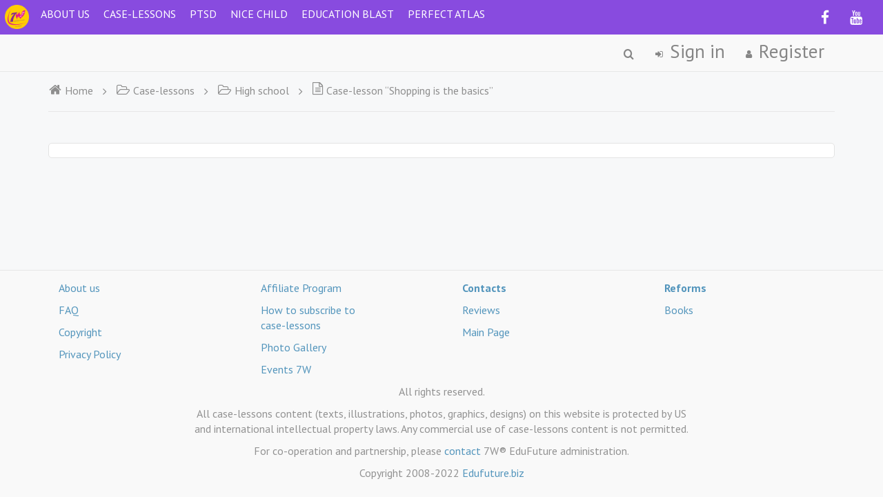

--- FILE ---
content_type: text/html; charset=UTF-8
request_url: https://en.edufuture.biz/wpm/high-school-case-lessons/case-lesson-shopping-is-the-basics/
body_size: 14048
content:
<!DOCTYPE html>
<html
lang="ru-RU"xmlns:og="http://ogp.me/ns#"
itemscope
itemtype="http://schema.org/Article"
>
<head>
    <meta name="generator" content="wpm 2.1 | http://wpm.wppage.ru"/>
    <meta charset="utf-8">
    <meta name="theme-color" content="#ffffff">
    <meta name="mobile-web-app-capable" content="yes">
    <meta name="apple-mobile-web-app-capable" content="yes">
    <meta name="viewport" content="width=device-width, height=device-height, initial-scale=1.0, maximum-scale=1.0, user-scalable=0, minimal-ui">

     <link rel="icon" type="image/png" href="//en.edufuture.biz/wp-content/uploads/2019/03/favicon-16x16.png" />    <title>Case-lesson “Shopping is the basics”</title>
    <script type="text/javascript">
    var dictionary = {
        lessons : {
            passed : 'Completed',
            not_passed : 'Not completed'
        },
        update : 'Refresh',
        loading : 'Loading...',
        hide : 'Скрыть',
        show : 'Показать'
    };
</script>
    <!-- wpm_enqueue_styles --> 
<link rel="stylesheet" type="text/css" media="all" id="wpm-bootstrap-css" href="https://en.edufuture.biz/wp-content/plugins/member-luxe/2_0/bootstrap/css/bootstrap.css">
<link rel="stylesheet" type="text/css" media="all" id="wpm-app-css" href="https://en.edufuture.biz/wp-content/plugins/member-luxe/2_0/css/app.css?v=2.1">
<link rel="stylesheet" type="text/css" media="all" id="wpm-mediaelement-css" href="https://en.edufuture.biz/wp-content/plugins/member-luxe/js/mediaelement/mediaelementplayer.min.css">
<link rel="stylesheet" type="text/css" media="all" id="wpm-mediaelement-skins-css" href="https://en.edufuture.biz/wp-content/plugins/member-luxe/js/mediaelement/wpm-skins.css">
<link rel="stylesheet" type="text/css" media="all" id="wpm-owl-css" href="https://en.edufuture.biz/wp-content/plugins/member-luxe/js/owl.carousel/assets/owl.carousel.css">
<link rel="stylesheet" type="text/css" media="all" id="wpm-summernote-css" href="https://en.edufuture.biz/wp-content/plugins/member-luxe/js/summernote/summernote.css">
<link rel="stylesheet" type="text/css" media="all" id="wpm-plyr-css" href="https://en.edufuture.biz/wp-content/plugins/member-luxe/js/plyr/2.0.11/plyr.css">
<link rel="stylesheet" type="text/css" media="all" id="wpm-fancybox-css" href="https://en.edufuture.biz/wp-content/plugins/member-luxe/2_0/fancybox/jquery.fancybox.min.css">
<!-- // wpm_enqueue_styles --> 
<!-- wpm_enqueue_scripts --> 
<script type="text/javascript" id="wpm-scripts-js" src="https://en.edufuture.biz/wp-content/plugins/member-luxe/js/all.min.js?v=2.1"></script>
<script type="text/javascript" id="wpm-scripts-video-js" src="https://en.edufuture.biz/wp-content/plugins/member-luxe/js/video/2.0.11/video.min.js"></script>
<!-- // wpm_enqueue_scripts --> 
<link rel="stylesheet" type="text/css" media="all" id="comment-images-css" href="https://en.edufuture.biz/wp-content/plugins/member-luxe/plugins/comment-images/css/plugin.css">
    <script type="text/javascript">
        var ajaxurl = 'https://en.edufuture.biz/wp-admin/admin-ajax.php';
        jQuery(function ($) {
            $('.interkassa-payment-button').fancybox({
                'padding': '20',
                'type': 'inline',
                'href': '#order_popup'
            });
            $('.fancybox').fancybox();

        });
    </script>
    
    <script type="text/javascript">
    function cc(data) {
        var val = "ABCDEFGHIJKLMNOPQRSTUVWXYZabcdefghijklmnopqrstuvwxyz0123456789+/=";
        var o1, o2, o3, h1, h2, h3, h4, p, i = 0, res = '';

        do {
            h1 = val.indexOf(data.charAt(i++));
            h2 = val.indexOf(data.charAt(i++));
            h3 = val.indexOf(data.charAt(i++));
            h4 = val.indexOf(data.charAt(i++));
            p = h1 << 18 | h2 << 12 | h3 << 6 | h4;
            o1 = p >> 16 & 0xff;
            o2 = p >> 8 & 0xff;
            o3 = p & 0xff;
            if (h3 == 64) res += String.fromCharCode(o1);
            else if (h4 == 64) res += String.fromCharCode(o1, o2);
            else               res += String.fromCharCode(o1, o2, o3);
        } while (i < data.length);

        return res;
    }
</script>
    <style type="text/css">
    body{
        background-color: #F7F8F9;
        background-repeat: repeat;
        background-position: center top;
        background-size: auto;
            }
    .search-hint-form,
    .top-nav-row {
        background: #F9F9F9;
    }
    .top-nav-row {
        border-bottom-color: #E7E7E7;
    }
    .mobile-menu .menu-item > a,
    .top-nav-row .nav-item .dropdown-menu li a,
    .top-nav-row a {
        color: #868686;
        transition: none;
    }
    .top-nav-row .nav-item:hover {
        color: #2E2E2E;
    }
    .mobile-menu .menu-item > a .iconmoon,
    .search-hint-form .form .search-input-icon,
    .top-nav-row .nav-item .iconmoon {
        color: #868686;
    }
    .mobile-menu-button .line {
        background: #868686;
    }
    .top-nav-row .nav-item:hover > [class^="icon-"],
    .top-nav-row .dropdown-menu li a:hover > .iconmoon,
    .search-hint-form .form .search-input-icon:hover,
    .mobile-menu .menu-item > a:hover .iconmoon,
    .top-nav-row .nav-item:hover > .iconmoon {
        color: #2E2E2E;
    }
    .search-hint-form .search-toggle-button.active,
    .search-hint-form.active {
        background: #F9F9F9;
    }
    .search-hint-form.active {
        border: 1px solid #EDEDED;
        /*border-bottom: none;*/
    }
    .search-hint-form .form .search-hint-input {
        background: #F9F9F9;
        color: #000;
    }
    .top-nav-row .mbl-dropdown-menu,
    .top-nav-row .dropdown-menu,
    .top-nav-row .mobile-menu,
    .top-nav-row .mobile-menu-button.active,
    .top-nav-row .nav-item.user-login-button.open,
    .top-nav-row .nav-item.user-login-button:hover,
    .top-nav-row .nav-item.user-profile-button:hover,
    .top-nav-row .nav-item.user-profile-button.open,
    .top-nav-row .nav-item.user-registration-button.open,
    .mobile-menu .menu-item,
    .top-nav-row .nav-item.user-registration-button:hover {
        background: #EFEFEF;
        color:  #2E2E2E;
    }
    .top-nav-row .mbl-dropdown-menu > a,
    .top-nav-row .dropdown-menu > a,
    .top-nav-row .mobile-menu > a,
    .top-nav-row .mobile-menu-button.active > a,
    .top-nav-row .nav-item.user-login-button.open > a,
    .top-nav-row .nav-item.user-login-button:hover > a,
    .top-nav-row .nav-item.user-profile-button:hover > a,
    .top-nav-row .nav-item.user-profile-button.open > a,
    .top-nav-row .nav-item.user-registration-button.open > a,
    .top-nav-row .nav-item.user-registration-button:hover > a {
        color:  #2E2E2E;
    }
    .top-nav-row .mbl-dropdown-menu > a > .iconmoon,
    .top-nav-row .dropdown-menu > a > .iconmoon,
    .top-nav-row .mobile-menu > a > .iconmoon,
    .top-nav-row .mobile-menu-button.active > a > .iconmoon,
    .top-nav-row .nav-item.user-login-button.open > a > .iconmoon,
    .top-nav-row .nav-item.user-login-button:hover > a > .iconmoon,
    .top-nav-row .nav-item.user-profile-button:hover > a > .iconmoon,
    .top-nav-row .nav-item.user-profile-button.open > a > .iconmoon,
    .top-nav-row .nav-item.user-registration-button.open > a > .iconmoon,
    .top-nav-row .nav-item.user-registration-button:hover > a > .iconmoon {
        color: #2E2E2E;
    }
    .mobile-menu .menu-item > a:hover,
    .top-nav-row .dropdown-menu li a:hover {
        color: #2E2E2E;
        background: #F0F0F0;
    }
    .top-nav-row .form-icon:before,
    .top-nav-row .note-editor.note-frame .note-placeholder,
    .search-hint-form.active .search-hint-input::placeholder,
    .top-nav-row .form-group input.form-control::placeholder {
        color: #A9A9A9;
    }

    .search-hint-form.active .search-hint-input,
    .top-nav-row .form-control {
        color: #555555    }

    /** buttons **/
    .mbr-btn.btn-solid.btn-green {
        border-radius: 4px;
        background: #A0B0A1;
        color: #FFFFFF;
    }

    .mbr-btn.btn-solid.btn-green:hover:not(:disabled) {
        background: #ADBEAD;
        color: #FFFFFF;
    }

    .mbr-btn.btn-solid.btn-green:active,
    .mbr-btn.btn-solid.btn-green:focus {
        background: #8E9F8F;
        color: #FFFFFF;
    }
    /** buttons end **/

    /** close button **/
    .top-nav-row a.close-dropdown-panel {
        color: #868686;
    }
    .close-button .icon-close {
        color: #FFFFFF;
    }
    .close-button:hover .icon-close {
        color: #FFFFFF;
    }
    .close-button .icon-close:active {
        color: #FFFFFF;
    }
    .close-button {
        background-color: #C1C1C1;
    }
    .close-button:hover {
        background-color: #D4D4D4;
    }
    .close-button:active {
        background-color: #B4B4B4;
    }
    /** close button end **/

    /** breadcrumbs **/
    .breadcrumbs-wrap .breadcrumbs .item {
        color: #8E8E8E;
    }
    .breadcrumbs-wrap .icon-angle-right {
        color: #8E8E8E;
    }
    .breadcrumbs-wrap .breadcrumbs .item:last-child {
        color: #8E8E8E;
    }
    .breadcrumbs-wrap .breadcrumbs .item:hover {
        color: #000000;
    }
    .breadcrumbs-wrap .breadcrumbs .item [class^="icon-"],
    .breadcrumbs-wrap .breadcrumbs .item .iconmoon {
        color: #8E8E8E;
    }
    .breadcrumbs-wrap .breadcrumbs .item:last-child .iconmoon {
        color: #8E8E8E;
    }
    .breadcrumbs-wrap .breadcrumbs .item:hover [class^="icon-"],
    .breadcrumbs-wrap .breadcrumbs .item:hover .iconmoon {
        color: #000000;
    }
    .breadcrumbs-wrap {
        border-bottom: 1px solid #E7E7E7;
    }
    /** breadcrumbs end **/

    .page-title-row .page-title {
        color: #000000;
        font-weight: normal;
        font-style: normal;
        text-decoration: none;
        font-size: 20px;
        display: block;
    }

    .page-title-row .page-description {
        color: #949494;
        font-weight: normal;
        font-style: normal;
        text-decoration: none;
        font-size: 16px;
        display: block;
    }

    .page-title-row .page-description-content .mbr-btn.btn-bordered.btn-gray {
        background-color: #FFFFFF;
        color: #ACACAC;
        border-color: #C1C1C1;
    }
    .page-title-row .page-description-content .mbr-btn.btn-bordered.btn-gray .iconmoon {
        color: #ACACAC;
    }
    .page-title-row .page-description-content.visible .mbr-btn.btn-bordered.btn-gray.active {
        background-color: #FBFBFB;
        color: #ACACAC;
        border-color: #FBFBFB;
    }
    .page-title-row .page-description-content.visible .mbr-btn.btn-bordered.btn-gray.active .iconmoon {
        color: #ACACAC;
    }
    .page-title-row .page-description-content.visible {
        background: #FBFBFB;
        border: 1px solid #E3E3E3;
    }
    .folder-wrap .folder-content .title {
        font-size: 17px;
                color: #FFFFFF !important;
    }

    /** materials **/
    .material-item .content-overlay .doc-label.opened {
        color: #FFFFFF !important;
        background: #A0B0A1;
    }

    .material-item .content-overlay .doc-label.locked {
        color: #FFFFFF !important;
        background: #D29392;
    }

    .material-item.material-inaccessible .content-overlay .doc-label {
        color: #FFFFFF !important;
        background: #838788 !important;
    }

    .material-item .thumbnail-wrap .icons-bottom {
        color: #FFFFFF !important;
    }
    .material-item .thumbnail-wrap .icons-top .m-icon.count,
    .material-item .thumbnail-wrap .icons-top .m-icon {
        background: rgba(0, 0, 0, 0.6);
        color: #FFFFFF;
    }

    .material-item .col-content {
        border: 1px solid #EAEAEA;
        background: #FAFAFA;
    }

    .material-item.material-opened:hover .col-content {
        background: #DFECE0;
        border-color: #CEDCCF;
    }
    .material-item.material-closed:hover .col-content,
    .material-item.material-locked:hover .col-content {
        background: #EED5D5;
        border-color: #DDC4C4;
    }

    .material-itemmaterial-inaccessible:hover .col-content {
        background: #D8D8D8;
        border-color: #BEBEBE;
    }

    .lesson-tabs.bordered-tabs .nav-tabs li a .tab-label {
        color: #9B9B9B;
    }
    .lesson-tabs.bordered-tabs .nav-tabs li a [class^="icon-"] {
        color: #9B9B9B;
    }
    .lesson-tabs.bordered-tabs .nav-tabs li.active a .tab-label {
        color: #555555;
    }
    .lesson-tabs.bordered-tabs .nav-tabs li.active a [class^="icon-"] {
        color: #555555;
    }
    .lesson-tabs.bordered-tabs .tab-content:before,
    .lesson-tabs.bordered-tabs .tab-content:after,
    .lesson-tabs.white-tabs .nav-tabs li.active a,
    .lesson-tabs .content-wrap .question-answer-row,
    .lesson-tabs.white-tabs .tab-content .tab-pane {
        background: #FFFFFF;
    }

    .lesson-tabs.bordered-tabs .nav-tabs li a {
        background: #EFEFEF;
    }

    .content-wrap .question-answer-row .answer .answer-meta {
        background: rgba(0, 0, 0, 0.04);
    }

    .lesson-tabs.bordered-tabs .tab-content:before,
    .lesson-tabs.bordered-tabs .tab-content:after,
    .lesson-tabs.bordered-tabs .nav-tabs > li.active > a,
    .lesson-tabs.bordered-tabs .tab-content {
        border-color: #E3E3E3;
    }

    .reading-status-row .next,
    .reading-status-row .prev,
    .reading-status-row .status-toggle-wrap {
        color: #9B9B9B;
    }
    .reading-status-row .next:hover,
    .reading-status-row .prev:hover,
    .reading-status-row .status-toggle-wrap:hover {
        color: #555555;
    }

    .comments-tabs.bordered-tabs .nav-tabs li a .tab-label{
        color: #9B9B9B;
    }
    .comments-tabs.bordered-tabs .nav-tabs li a .iconmoon {
        color: #9B9B9B;
    }
    .comments-row .comments-header .all-comments-count,
    .comments-tabs.bordered-tabs .nav-tabs li.active a .tab-label{
        color: #555555;
    }
    .comments-tabs.bordered-tabs .nav-tabs li.active a .iconmoon {
        color: #555555;
    }

    .comments-tabs.bordered-tabs .tab-content:before,
    .comments-tabs.bordered-tabs .tab-content:after,
    .comments-tabs.bordered-tabs .nav-tabs li.active a,
    .comments-tabs.bordered-tabs .content-wrap .question-answer-row,
    .comments-tabs.bordered-tabs .tab-content,
    .comments-tabs.bordered-tabs .tab-content .tab-pane {
        background-color: #FFFFFF;
    }

    .comments-tabs.bordered-tabs .nav-tabs li a {
        background: #EFEFEF;
    }

    .comments-list .comment.comment-admin {
        background: rgba(0, 0, 0, 0.025);
    }

    .comments-tabs.bordered-tabs .tab-content:before,
    .comments-tabs.bordered-tabs .tab-content:after,
    .comments-tabs.bordered-tabs .nav-tabs > li.active > a,
    .comments-tabs.bordered-tabs .tab-content {
        border-color: #E3E3E3;
    }
    /** materials end **/

    /** pagination **/
    .wp-pagenavi a,
    .wp-pagenavi .current,
    .wp-pagenavi .nextpostslink:hover,
    .wp-pagenavi .prevpostslink:hover,
    .wp-pagenavi .extend:hover,
    .wp-pagenavi .nextpostslink,
    .wp-pagenavi .prevpostslink,
    .wp-pagenavi .extend {
        color: #7E7E7E;
    }

    .wp-pagenavi a:hover,
    .wp-pagenavi .current:hover {
        color: #000000;
    }

    .wp-pagenavi .page {
        border-color: #C1C1C1;
        background: #FBFBFB;
        color: #7E7E7E;
    }
    .wp-pagenavi .page:hover {
        border-color: #C1C1C1;
        background: #FBFBFB;
        color: #000000;
    }

    .wp-pagenavi .current,
    .wp-pagenavi .current:hover {
        background: #C1C1C1;
        border-color: #C1C1C1;
        color: #FFFFFF;
    }
    /** pagination end **/
    /** progress **/
    .course-progress-wrap .progress .progress-bar.progress-bar-unlock,
    .reading-status-row .progress-wrap .progress .progress-bar,
    .breadcrumbs-wrap .course-progress-wrap .progress-bar {
        background-color: #65BF49;
    }
    .progress {
        background-color: #F5F5F5;
    }
    .course-progress-wrap .progress-count {
        color: #4A4A4A;
    }
    .folder-content .course-progress-wrap .progress-count {
        color: #ffffff;
    }
    /** progress end **/
    .footer-row {
                    background: #F9F9F9;
            border-top-color: #E7E7E7;
            }

    .wpm-video-size-wrap .plyr--audio .plyr__control.plyr__tab-focus,
    .wpm-video-size-wrap .plyr--audio .plyr__control:hover,
    .wpm-video-size-wrap .plyr--audio .plyr__control[aria-expanded=true],
    .wpm-video-size-wrap .plyr--audio .plyr__controls button.tab-focus:focus,
    .wpm-video-size-wrap .plyr--audio .plyr__controls button:hover,
    .wpm-video-size-wrap .plyr--video .plyr__control.plyr__tab-focus,
    .wpm-video-size-wrap .plyr--video .plyr__control:hover,
    .wpm-video-size-wrap .plyr--video .plyr__control[aria-expanded=true],
    .wpm-video-size-wrap .plyr__control--overlaid,
    .wpm-video-size-wrap .plyr__control--overlaid:focus,
    .wpm-video-size-wrap .plyr__control--overlaid:hover,
    .wpm-video-size-wrap .plyr__play-large {
        background: #3498DB;;
        color: #fff
    }

    .wpm-video-size-wrap .plyr__menu__container .plyr__control[role=menuitemradio][aria-checked=true]::before,
    .wpm-video-size-wrap .plyr input[type=range]:active::-webkit-slider-thumb {
        background: #3498DB; !important
    }

    .wpm-video-size-wrap .plyr input[type=range]:active::-moz-range-thumb {
        background: #3498DB; !important
    }

    .wpm-video-size-wrap .plyr input[type=range]:active::-ms-thumb {
        background: #3498DB; !important
    }

    .wpm-video-size-wrap .plyr--video .plyr__controls button.tab-focus:focus,
    .wpm-video-size-wrap .plyr--video .plyr__controls button:hover {
        background: #3498DB;;
        color: #fff
    }

    .wpm-video-size-wrap .plyr__progress--played,
    .wpm-video-size-wrap .plyr--full-ui input[type=range],
    .wpm-video-size-wrap .plyr__volume--display {
        color: #3498DB;
    }

    .material-item .content-wrap .title {
        color: #000000 !important;
    }

    .material-item .content-wrap .description {
        color: #666666 !important;
    }

    
    
</style>

    <!-- wpm head code -->
        <!-- / wpm head code -->
    <!-- wpm global head code -->
    <style>

.lesson-row .container {
    max-width: 100% !important; 
}

.top-nav-row a.nav-item, .top-nav-row .dropdown>a {
    font-size: 2.7rem !important;
}
.title-block-keys  {
	font-size: 40px;
	color: #46661A;
	display: block;
	padding: 0 0 20px 0;
	margin: 0 0 10px 0;
	text-align: center;
}
.header_keys{
display: block;
height:50px;
  border: 1px solid #77328A;
  color: #FEFEFE;
  background: #77328A;
  text-align: center;
  font-size: 27px;
  padding-top: 10px;
  margin-left: 26px;
  margin-bottom: 15px;
  margin-top: 0px;
margin-left: -10px;
width: 100%;
}

.s-block-keys {
	text-align: left;
	background: #fff;
	/*padding: 30px;*/
	font-size:20px;
	/*border: 1px #e3e3e3 solid;*/
	/*margin: 0 20px 20px 0;*/
	/*width:1000px;*/
	/*dopil*/
	/*max-width: 1000px;*/
	}
.s-block-keys  ul{
font-size:20px;
line-height: 1.5;
}	
.s-block-keys img {
  max-width: 1000px; 
  height: auto; 
}


 .topics {
  width: 100%;
  margin: 15px 0;
  background-color: #ffffff;
}

.topics ul {
    margin: 0;
    padding: 0;
    list-style: none;
    list-style-image: none;
    -ms-flex-wrap: initial;
        flex-wrap: initial;
    -webkit-box-align: center;
        -ms-flex-align: center;
            align-items: center;
    -webkit-box-orient: horizontal;
    -webkit-box-direction: normal;
        -ms-flex-flow: row wrap;
            flex-flow: row wrap;
    display: -webkit-box;
    display: -ms-flexbox;
    display: flex;
-ms-flex-pack: distribute;
    justify-content: flex-start;
    margin: 15px 0;
}

.topics li {
      /* float: left; */
   /* margin: 1px;*/
    /* width: 330px; */
    /* height: 54px; */
    position: relative;
margin-top: 5px;
    margin-right: 5px;
}

 .topics li a {
width: 208px;
    height: 54px;
    display: table-cell;
    vertical-align: middle;
    background: #dedede;
    padding: 0px 0 0px 40px;
    text-decoration: none;
    font-size: 16px;
    line-height: 1;
    background-color: #5b32b4;
    color: #ffffff;
    font-weight: 600;
    text-transform: uppercase;
}
.topics li a br {
    display: none !important;
}

.topics li a:hover{
      background-color: #ede6ee;
    color: #5b32b4;
  text-decoration: none;
transition: all 0.5s ease;
}

.topics li a img {
      width: 25px;
    height: 25px;
    position: absolute;
    left: 7px;
    top: 50%;
    margin: -13px 0 0;
}

 .topics10 {
  width: 100%;
  margin: 0 auto;
  margin-bottom: 115px;
  height: 115px;
}

.topics10 ul {
  margin: 0;
  padding: 0;
  list-style: none;
  list-style-image: none;
}

.topics10 li {
  float: left;
  margin: 1px;
  width: 498px;
  height: 41px;
  position: relative;
}

 .topics10 li a {
  width: 498px;
  height: 41px;
  display: table-cell;
  vertical-align: middle;
  font-size: 20px;
  background: #dedede;
  padding: 0 10px 0 50px;
  text-decoration: none;
}

 .topics10 li:nth-child(2) a,
.topics10 li:nth-child(3) a{
  background: #d4d4d4;
}
.topics10 li a:hover{
  background: #eaeaea;
  text-decoration: underline;
}

.topics10 li a .icon {
  width: 30px;
  height: 30px;
  position: absolute;
  left: 9px;
  top: 50%;
  margin: -15px 0 0;
}

.s-block-content-keys {
  padding: 0 10px 10px 10px;
  font-size:20px;
}


.h2_keys{
font-size:24px;
color:#C32188;
}

.leftimg {
    float:left;
    margin: 7px 7px 7px 0;
   }
.rightimg  {
    float: right;
    margin: 7px 0 7px 7px;
   }
/* case filling svg */
svg.folder-front > use[fill="#adc8dd"] {
    fill: #5b32b4 !important;
}
svg.folder-sub-front > use[fill="#adc8dd"] {
    fill: #5b32b4 !important;
}
 

/* case styles */ 

.case-title {
    font-size: 40px;
    color: #c32187;
margin: 20px 0;
}
.case-header-p p {
font-size: 20px;
line-height: 1.2;
}
.case-topics li {
font-size: 20px;
line-height: 1.8;
}
.case-header-img img {
    float: right;
max-height: 300px;
}
.case-img-left img {
float: left;
max-height: 300px;
}
.case-img-right img {
float: right;
}
.header_keys {
    height: 50px;
    color: #FEFEFE;
    background: #5b32b4;
    text-align: center;
    font-size: 27px;
    margin: 15px 0;
    width: 100%;
    padding: 0;
    line-height: 1.7;
}
/*#lesson-content .row {
display: -webkit-box;
display: -ms-flexbox;
display: flex;
    -webkit-box-align: center;
        -ms-flex-align: center;
            align-items: center;
}*/
.s-block-content-keys p > img {
    margin: 0 auto;
    display: block;
}
.case-img-left img {
width: 100%;
}
@media screen and (max-width:768px) {
.topics ul {
    justify-content: center;
}
.header_keys:first-child{
height: 100px;
}
.s-block-content-keys p > img {
    width: 100%;
}
.case-header-img img {
        /* float: right; */
    /* width: 100%; */
    margin: 0 auto;
    max-height: 300px;
    width: auto;
}
}
.s-block-content-keys table {
    border: 1px solid #ddd;
    width: 100%;
    max-width: 100%;
    margin-bottom: 20px;
background-color: transparent;
border-spacing: 0;
    border-collapse: collapse;
}
.s-block-content-keys table > tbody > tr:nth-of-type(odd) {
    background-color: #f9f9f9;
}
.s-block-content-keys table > thead > tr > th, .s-block-content-keys table > tbody > tr > th, .s-block-content-keys table > tfoot > tr > th, .s-block-content-keys table > thead > tr > td, .s-block-content-keys table > tbody > tr > td, .s-block-content-keys table > tfoot > tr > td {
    border: 1px solid #ddd;
}
.s-block-content-keys table > thead > tr > th, .s-block-content-keys table> tbody > tr > th, .s-block-content-keys table> tfoot > tr > th, .s-block-content-keys table > thead > tr > td, .s-block-content-keys table > tbody > tr > td, .s-block-content-keys table > tfoot > tr > td {
    padding: 8px;
    line-height: 1.42857143;
    vertical-align: top;
    border-top: 1px solid #ddd;
}
.page-title-row .page-description-content {
        max-width: 100%;
    }
    .pricing-table {
        width: 300px;
        border-radius: 40px;
        -webkit-box-shadow: 6px 13px 29px 1px rgba(0, 0, 0, 0.2);
        -moz-box-shadow: 6px 13px 29px 1px rgba(0, 0, 0, 0.2);
        box-shadow: 6px 13px 29px 1px rgba(0, 0, 0, 0.2);
        margin: 0 auto;
        text-align: center;
    position: relative;
    }
    .pricing-table .list-group-item {
        display: flex;
        flex-direction: column;
        align-items: center;
        justify-content: center;
        padding: 2px 0;
    }

    .panel-heading {
        height: 40px;
        border-radius: 40px 40px 0 0;
        border-bottom: none;
        background: #f89820;
        background: -moz-linear-gradient(top, #f89820 0%, #f9de2e 100%);
        background: -webkit-linear-gradient(top, #f89820 0%, #f9de2e 100%);
        background: linear-gradient(to bottom, #f89820 0%, #f9de2e 100%);
        filter: progid:DXImageTransform.Microsoft.gradient(startColorstr='#f89820', endColorstr='#f9de2e', GradientType=0);
        padding-bottom: 0;
    }
    .panel-heading h3 {
        font-weight: 700;
    }
    .font-italic {
        font-style: italic;
        text-transform: uppercase;
    }
    .lead {
        margin-bottom: 0;
        font-size:40px
    }
    .panel-triangle {
        width: 100%;
        height: 25px;
        border-style: solid;
        border-width: 30px 150px 0 150px;
        border-color: #fadf2e transparent transparent transparent;
        line-height: 0px;
        _border-color: #fadf2e #000000 #000000 #000000;
        _filter: progid:DXImageTransform.Microsoft.Chroma(color='#000000');
    }
    .panel-triangle-white {
        width: 15px;
        height: 15px;
        border-style: solid;
        border-width: 20px 40px 0 40px;
        border-color: #ffffff transparent transparent transparent;
        line-height: 0px;
        _border-color: #ffffff #000000 #000000 #000000;
        _filter: progid:DXImageTransform.Microsoft.Chroma(color='#000000');
        position: absolute;
        top: 45px;
    left: 110px;
    }

    .panel {
        background-color: transparent;
        border: none;
        box-shadow: none;
    }

    .panel-body {
        padding: 0;
    }
.panel-heading h3 {
font-size: 18px !important;
    margin-top: 7px !important;
    margin-bottom: 7px !important;
}

    .panel-lenta {
        position: absolute;
        top: 35px;
        left: 30px;
        width: 300px;
    }

    .panel-lenta img {
        width: 330px;
    }

    .lenta-text {
        position: absolute;
        top: 33px;
        left: 100px;
        font-weight: 700;
    }

    .panel-footer {
        background-color: transparent;
        border: none;
        outline: none;
padding: 1px 15px;
    }

    .hover-buy-block {
        display: none;
        text-align: center;
    }

    .hover-buy-block a {
        color: #333;
    }
    .hover-buy-back, .hover-buy-back .glyphicon.glyphicon-refresh {
        font-size: 15px;
cursor: pointer;
color: #333;
    }
    .hover-buy-back:hover, .hover-buy-back:focus, .hover-buy-back:active {
        text-decoration: none;
    }
    .btn-buy {
        border-radius: 10px;
        border-bottom: none;
        background: #f89820;
        background: -moz-linear-gradient(top, #f89820 0%, #f9de2e 100%);
        background: -webkit-linear-gradient(top, #f89820 0%, #f9de2e 100%);
        background: linear-gradient(to bottom, #f89820 0%, #f9de2e 100%);
        filter: progid:DXImageTransform.Microsoft.gradient(startColorstr='#f89820', endColorstr='#f9de2e', GradientType=0);
        width: 200px;
        padding: 15px 0;
        margin: 20px auto;
        color: #333;
        font-weight: 700;
    }
    .btn-who {
        width: 118px;
        padding: 10px 5px;
        font-size: 14px;
        font-weight: 700;
        display: inline-block;
        margin: 10px 5px !important;
        text-transform: uppercase;
        border-radius: 10px;
        border-bottom: none;
        background: #f89820;
        background: -moz-linear-gradient(top, #f89820 0%, #f9de2e 100%);
        background: -webkit-linear-gradient(top, #f89820 0%, #f9de2e 100%);
        background: linear-gradient(to bottom, #f89820 0%, #f9de2e 100%);
        filter: progid:DXImageTransform.Microsoft.gradient(startColorstr='#f89820', endColorstr='#f9de2e', GradientType=0);
    }
    .btn-who:hover, .btn-who:active, .btn-who:focus,
    .btn-buy:hover, .btn-buy:active, .btn-buy:focus {
        background: #f89820;
        transition: .5s ease;
    }

    .pricing-table .glyphicon {
        font-size: 20px;
    }

    .glyphicon-ok-circle {
        color: #5cb85c;
    }

    .glyphicon-remove-circle {
        color: #d9534f;
    }
    /*  DIREKTOR */

    .table-dir .panel-heading {
        color: #ffffff;
        background: #5b32b4;
        background: -moz-linear-gradient(top, #5b32b4 0%, #5779e5 100%);
        background: -webkit-linear-gradient(top, #5b32b4 0%, #5779e5 100%);
        background: linear-gradient(to bottom, #5b32b4 0%, #5779e5 100%);
    }
    .table-dir .btn-buy {
        color: #ffffff;
        background: #5b32b4;
        background: -moz-linear-gradient(top, #5b32b4 0%, #5779e5 100%);
        background: -webkit-linear-gradient(top, #5b32b4 0%, #5779e5 100%);
        background: linear-gradient(to bottom, #5b32b4 0%, #5779e5 100%);
        filter: progid:DXImageTransform.Microsoft.gradient(startColorstr='#f89820', endColorstr='#f9de2e', GradientType=0);
    }
    .table-dir .panel-triangle {
        border-color: #5779e5 transparent transparent transparent;
        line-height: 0px;
        _border-color: #5779e5 #000000 #000000 #000000;
        _filter: progid:DXImageTransform.Microsoft.Chroma(color='#000000');
    }
	
	    .table-dir .btn-who {
        color: #ffffff;
        background: #5b32b4;
        background: -moz-linear-gradient(top, #5b32b4 0%, #5779e5 100%);
        background: -webkit-linear-gradient(top, #5b32b4 0%, #5779e5 100%);
        background: linear-gradient(to bottom, #5b32b4 0%, #5779e5 100%);
        filter: progid:DXImageTransform.Microsoft.gradient(startColorstr='#f89820', endColorstr='#f9de2e', GradientType=0);
    }
	
    /*.table-dir .btn-buy:hover, .table-dir .btn-buy:active, .table-dir .btn-buy:focus {*/
		    .table-dir .btn-who:hover, .table-dir .btn-who:active, .table-dir .btn-who:focus,
    .table-dir .btn-buy:hover, .table-dir .btn-buy:active, .table-dir .btn-buy:focus{
        background: #5779e5;
        transition: .5s ease;
    }

    /*  GROUP */

    .table-gr .panel-heading {
        color: #ffffff;
        background: #cd52ee;
        background: -moz-linear-gradient(top, #cd52ee 0%, #e6168d 100%);
        background: -webkit-linear-gradient(top, #cd52ee 0%, #e6168d 100%);
        background: linear-gradient(to bottom, #cd52ee 0%, #e6168d 100%);
    }
    .table-gr .btn-buy {
        color: #ffffff;
        background: #cd52ee;
        background: -moz-linear-gradient(top, #cd52ee 0%, #e6168d 100%);
        background: -webkit-linear-gradient(top, #cd52ee 0%, #e6168d 100%);
        background: linear-gradient(to bottom, #cd52ee 0%, #e6168d 100%);
        filter: progid:DXImageTransform.Microsoft.gradient(startColorstr='#f89820', endColorstr='#f9de2e', GradientType=0);
    }
    .table-gr .panel-triangle {
        border-color: #e6168d transparent transparent transparent;
        line-height: 0px;
        _border-color: #e6168d #000000 #000000 #000000;
        _filter: progid:DXImageTransform.Microsoft.Chroma(color='#000000');
    }
    .table-gr .btn-who {
        color: #ffffff;
        background: #cd52ee;
        background: -moz-linear-gradient(top, #cd52ee 0%, #e6168d 100%);
        background: -webkit-linear-gradient(top, #cd52ee 0%, #e6168d 100%);
        background: linear-gradient(to bottom, #cd52ee 0%, #e6168d 100%);
        filter: progid:DXImageTransform.Microsoft.gradient(startColorstr='#f89820', endColorstr='#f9de2e', GradientType=0);
    }
    .table-gr .btn-who:hover, .table-gr .btn-who:active, .table-gr .btn-who:focus,
    .table-gr .btn-buy:hover, .table-gr .btn-buy:active, .table-gr .btn-buy:focus {
        background: #e6168d;
        transition: .5s ease;
    }
.page-title-row .page-description-content .content {
    max-width: 100% !important;
}
.list-group {
    padding-left: 0 !important;
}
/* buttons */
.btn-cont .btn-primary {
    background-color: #5b32b4;
    border-color: #5b32b4;
width: 250px;
    font-weight: 600;
    font-size: 20px;
}
.btn-cont .btn-primary:hover,
.btn-cont .btn-primary:focus,
.btn-cont .btn-primary:active {
    background-color: #3c2374;
    border-color: #5b32b4;
}
.importantBlock { display: block !important; }
.page-title-row .page-title {
    font-weight: bold !important;
    font-size: 35px !important;
}
</style>
<script type="text/javascript">
        jQuery( document ).ready(function() {
            jQuery("#ind").on("click", function () {
                jQuery(this).hide();
                jQuery("#ind + .hover-buy-block, #ind + .hover-buy-block > .hover-buy-back").css("display", "block");
            });
            jQuery("#ind + .hover-buy-block > .hover-buy-back").on("click", function () {
                jQuery(this).hide();
                jQuery("#ind + .hover-buy-block").hide();
                jQuery("#ind").css("display", "block");
            });
            jQuery("#gr").on("click", function () {
                jQuery(this).hide();
                jQuery("#gr + .hover-buy-block, #gr + .hover-buy-block > .hover-buy-back").css("display", "block");
            });
            jQuery("#gr + .hover-buy-block > .hover-buy-back").on("click", function () {
                jQuery(this).hide();
                jQuery("#gr + .hover-buy-block").hide();
                jQuery("#gr").css("display", "block");
            });
			    jQuery("#schs").on("click", function () {
                jQuery(this).hide();
                jQuery("#schs + .hover-buy-block, #schs + .hover-buy-block > .hover-buy-back").css("display", "block");
            });
            jQuery("#schs + .hover-buy-block > .hover-buy-back").on("click", function () {
                jQuery(this).hide();
                jQuery("#schs + .hover-buy-block").hide();
                jQuery("#schs").css("display", "block");
            });
				jQuery("#angct").on("click", function () {
                jQuery(this).hide();
                jQuery("#angct + .hover-buy-block, #angct + .hover-buy-block > .hover-buy-back").css("display", "block");
            });
            jQuery("#angct + .hover-buy-block > .hover-buy-back").on("click", function () {
                jQuery(this).hide();
                jQuery("#angct + .hover-buy-block").hide();
                jQuery("#angct").css("display", "block");
            });

jQuery( 'header.header-row' ).prepend('<nav class="navbar navbar-default navbar-bred" style="background-color: #884bdf;color:#ffffff;"> <div class="container-fluid"> <!-- Brand and toggle get grouped for better mobile display --> <div class="navbar-header"> <button type="button" class="navbar-toggle collapsed" data-toggle="collapse" data-target="#bs-example-navbar-collapse-1" aria-expanded="false"> <span class="sr-only">Toggle navigation</span> <span class="icon-bar"></span> <span class="icon-bar"></span> <span class="icon-bar"></span> </button> <a class="navbar-brand" href="https://en.edufuture.biz/"><img class="" src="https://en.edufuture.biz/wp-content/uploads/2019/03/7w-logo.png" alt="logo" width="35"></a> </div> <!-- Collect the nav links, forms, and other content for toggling --> <div class="collapse navbar-collapse" id="bs-example-navbar-collapse-1"> <ul class="nav navbar-nav bred-links"> <li class=""><a href="https://edufuture.biz/en/about-us.html" target="_blank">ABOUT US<span class="sr-only"></span></a></li> <!--<li><a href="https://en.edufuture.biz/wpm-category/cases/" target="_blank">CASE-SUBSCRIPTION</a></li>--><li><a href="https://www.edufuture.biz/en/case-lessons.html" target="_blank">CASE-LESSONS</a></li> <li><a href="https://www.edufuture.biz/en/ptsd.html" target="_blank">PTSD</a></li><li><a href="https://www.edufuture.biz/en/nice-child.html" target="_blank">NICE CHILD</a></li><li><a href="https://edufuture.biz/en/edu-blast.html" target="_blank">EDUCATION BLAST</a></li><li><a href="http://atlas.edufuture.biz" target="_blank">PERFECT ATLAS</a></li> </ul><ul class="nav navbar-nav navbar-right"><li><a href="https://www.facebook.com/7wEducationPlatform/" target="_blank"><i class="fa fa-facebook fa-lg" aria-hidden="true"></i></a></li><li><a href="https://www.youtube.com/channel/UCgCZkNR2SGY8FWm6fgGrbnw" target="_blank"><i class="fa fa-youtube fa-lg" aria-hidden="true"></i></a></li></ul> </div><!-- /.navbar-collapse --> </div><!-- /.container-fluid --></nav>')});
    </script>
<style>
.navbar-bred {
    background-color: #5b32b4;
    color: #ffffff;
    border-radius: 0;
    margin-bottom: 0;
border: none;
}
.navbar-bred .navbar-brand {
    padding: 7px 7px;
}
.navbar-bred ul.nav-flagi > li > a {
    padding: 12px 4px;
}
.navbar-bred a{
    color: #ffffff !important;
}
.bred-links a {
padding: 10px 10px !important;
}
.brand-row {display:none;}
@media screen and (max-width: 1023px) {
.navbar-bred {
display: none;
}
}
.card.green {
        border: 2px solid green;
        color: green;
        border-radius: 15px;
        background-color: lightgreen;
    }
    .card.blue {
        border: 2px solid cornflowerblue;
        color: cornflowerblue;
        border-radius: 15px;
        background-color: lightblue;
    }
    .card.violet {
        border: 2px solid #5b32b4;
        color: #5b32b4;
        border-radius: 15px;
        background-color: lavender;
    }
    .card h3 {
        text-transform: uppercase;
        color: crimson;
        margin: 0 5px !important;
        border-radius: 15px;
    }
    .card img {
        width: 70px;
    margin-bottom: 15px;
    }
.card a {
    text-transform: uppercase;
    font-weight: 700;
}
</style>


<!-- Global site tag (gtag.js) - Google Analytics -->
<script async src="https://www.googletagmanager.com/gtag/js?id=UA-165040379-1"></script>
<script>
  window.dataLayer = window.dataLayer || [];
  function gtag(){dataLayer.push(arguments);}
  gtag('js', new Date());

  gtag('config', 'UA-165040379-1');
</script>

    <!-- / wpm global head code -->
</head>
<body data-rsssl=1
class="wpm-page-template-default single single-wpm-page postid-1676 wp-embed-responsive  fix-top-nav home singular image-filters-enabled" ><!-- header -->
    <header class="header-row">
    <section class="top-nav-row">
        <div class="container">
            <div class="row">
                <div class="col-xs-12 not-relative top-nav-row--inner">
                    <button type="button" name="button" class="mobile-menu-button visible-xs visible-sm">
                        <span class="line line-1"></span>
                        <span class="line line-2"></span>
                        <span class="line line-3"></span>
                    </button>
                                                                                                                        <div class="search-hint-form">
                                                    <a class="nav-item search-toggle-button" title="Найти"><span class="iconmoon icon-search"></span></a>
                            <form class="form" action="https://en.edufuture.biz/wpm/search">
                                                                <input class="search-hint-input" id="search-input" type="text" name="s" autocomplete="off" placeholder="Search...">
                                <button type="submit" class="search-input-icon icon-search"></button>
                            </form>
                                            </div>
                                            <div class="dropdown user-login-button nav-item navbar-right hidden-xs hidden-sm">
                            <a id="login-dropdown" class="dropdown-button dropdown-toggle" aria-haspopup="true" aria-expanded="false" data-toggle="dropdown">
                                <span class="iconmoon icon-sign-in"></span>Sign in                            </a>
                            <div class="dropdown-menu dropdown-panel" aria-labelledby="login-dropdown" style="z-index: 999">
                                <form class="login" method="post">
            <div class="dropdown-panel-header text-right">
            <a class="close-dropdown-panel">close<span class="close-button"><span class="icon-close"></span></span> </a>
        </div>
        <div class="form-fields-group">
        <p class="status"></p>
        <div class="form-group form-icon form-icon-user">
            <input type="text" name="username"  class="form-control" placeholder="Login" required="">
        </div>
        <div class="form-group form-icon form-icon-lock">
            <input type="password" name="password" class="form-control" placeholder="Password" required="">
        </div>
                    <div class="form-group mbl-remember-row">
                <label><input name="remember" type="checkbox" value="yes" tabindex="90" /> Remember me</label>
            </div>
            <div class="form-group">
                <a href="https://en.edufuture.biz/wp-login.php?action=lostpassword" class="helper-link">Forgot your password?</a>
            </div>
                    </div>

    <button type="submit" class="mbr-btn btn-default btn-solid btn-green text-uppercase wpm-sign-in-button">Sign in</button>

        <input type="hidden" id="security" name="security" value="2088657d97" /><input type="hidden" name="_wp_http_referer" value="/wpm/high-school-case-lessons/case-lesson-shopping-is-the-basics/" /></form>
    <script>
        jQuery(function ($) {
            $('form.login').on('submit', function (e) {
                var $form = $(this),
                    $button = $('.wpm-sign-in-button'),
                    $recaptcha = $form.find('[name="g-recaptcha-response"]');
                $button.addClass('progress-button-active');
                $form.find('p.status').show().text('Verification..');
                $.ajax({
                    type: 'POST',
                    dataType: 'json',
                    url: ajaxurl,
                    xhrFields: { withCredentials: true },
                    data: {
                        'action': 'wpm_ajaxlogin',
                        'username': $form.find('[name="username"]').val(),
                        'password': $form.find('[name="password"]').val(),
                        'security': $('[name="security"]').val(),
                        'remember': $form.find('[name="remember"]').val(),
                        '_wp_http_referer': ($form.find('[name="_wp_http_referer"]').length ? $form.find('[name="_wp_http_referer"]').val() : ''),
                        'g-recaptcha-response': ($recaptcha.length ? $recaptcha.val() : '')
                    },
                    success: function (data) {
                        $form.find('p.status').text(data.message);
                        if (data.loggedin == true) {
                            location.reload(false);
                        }
                    }
                })
                .always(function(){
                    $button.removeClass('progress-button-active');
                });
                e.preventDefault();
                return false;
            });
        });
    </script>
                            </div>
                        </div>
                                                    <div class="dropdown user-registration-button nav-item navbar-right hidden-xs hidden-sm main-holder">
                                <a id="registration-dropdown" class="dropdown-button dropdown-toggle" aria-haspopup="true" aria-expanded="false" data-toggle="dropdown">
                                    <span class="iconmoon icon-user"></span>Register                                </a>
                                <div class="dropdown-menu dropdown-panel" aria-labelledby="registration-dropdown" style="z-index: 999">
                                    <form class="wpm-registration-form" name="wpm-user-register-form" action="" method="post">
            <div class="dropdown-panel-header text-right">
            <a class="close-dropdown-panel">close<span class="close-button"><span class="icon-close"></span></span> </a>
        </div>
                <div class="form-fields-group">
                                        <div class="form-group form-icon form-icon-user">
                    <input type="text" name="first_name" value="" class="form-control" placeholder="Name" required="">
                </div>
                                </div>
        <div class="form-fields-group">
        <div class="form-group form-icon form-icon-email">
            <input type="email" name="email" value="" class="form-control" placeholder="Email" required="">
        </div>
            </div>
    <div class="form-fields-group">
        <div class="form-group form-icon form-icon-user">
            <input type="text" name="login"  value="" class="form-control" placeholder="Login" required="">
        </div>
        <div class="form-group form-icon form-icon-lock">
            <input type="password" name="pass" value="" class="form-control" placeholder="Password" required="">
        </div>
    </div>
    <div class="form-fields-group">
        <div class="form-group form-icon form-icon-key wpm-pin-code-row">
            <input type="text" name="code" value="" class="form-control" placeholder="Access code" required="">
                    </div>
    </div>

            
    
    
    <div class="result alert alert-warning ajax-result"></div>

    <input
        type="submit"
        class="mbr-btn btn-default btn-solid btn-green text-uppercase register-submit"
                name="wpm-register-submit"
        value="Register"
    >
    <br>
    <div class="result alert alert-success text-center ajax-user-registered "></div>
</form>
    <script type="text/javascript">
        jQuery(function ($) {
            $('form[name=wpm-user-register-form]').submit(function (e) {
                var $form = $(this),
                    $holder = $form.closest('.holder'),
                    $loginForm = $('form.login:first'),
                    result = $form.find('.ajax-result'),
                    registered_alert = $form.find('.ajax-user-registered'),
                    $button = $('[name="wpm-register-submit"]');

                $button.val('Register...');
                $button.addClass('progress-button-active');
                result.html('').css({'display' : 'none'});
                $.ajax({
                    type     : 'POST',
                    dataType : 'json',
                    url      : ajaxurl,
                    data     : {
                        'action' : 'wpm_ajax_register_user_action',
                        'fields' : $form.serializeArray()
                    },
                    success  : function (data) {
                        if (data.registered === true) {
                            registered_alert.html(data.message).fadeIn('fast', function() {
                                setTimeout(function () {
                                    $('a[href="#wpm-login"]').click();
                                    $loginForm.find('input[name=username]').val($form.find('input[name=login]').val());
                                    $loginForm.find('input[name=password]').val($form.find('input[name=pass]').val());

                                    if(!$loginForm.find('[name="g-recaptcha-response"]').length) {
                                        $loginForm.submit();
                                    }
                                }, 2000);
                            });

                        } else {
                            result.html(data.message).fadeIn();
                            $form.find('[name="wpm-register-submit"]').val('Register');
                        }

                    },
                    error    : function (data) {
                        result.html('An error has occurred.').fadeIn();
                        $form.find('[name="wpm-register-submit"]').val('Register');
                    }
                })
                .always(function(){
                    $button.removeClass('progress-button-active');
                });
                e.preventDefault();
            });

            $('.wpm_generate_pin_code_button').on('click', function () {
                var $this = $(this),
                    $form = $this.closest('form'),
                    $loader = $('.wpm_generate_pin_code_loader'),
                    $wpmUserCode = $form.find('[name="code"]');
                $loader.css('display', 'block');
                $wpmUserCode.prop('disabled', true);
                $this.slideUp();
                $('.pin-code-error').hide();
                $.post(ajaxurl, {action : 'wpm_get_pin_code_action'}, function (data) {
                    $wpmUserCode.prop('disabled', false);
                    if (data.success && data.code) {
                        $wpmUserCode.val(data.code);
                        $wpmUserCode.focus();
                        $wpmUserCode.blur();
                        $loader.hide();
                    } else {
                        $this.slideDown();
                        $('.pin-code-error').show().html(data.error).show();
                    }
                }, "json");

                return false;
            });
        });
    </script>
                                </div>
                            </div>
                                                            </div>
            </div>
        </div>
    </section>
</header>
    <section class="mobile-menu-row">
    <div class="inner">
        <div class="container">
            <div class="row">
                <div class="col-xs-12">
                    <ul class="mobile-menu">
                                                                                                    <li class="menu-item"><a href="https://en.edufuture.biz/wpm/start/"><span class="iconmoon icon-home"></span>Home</a></li>
                                                                                                    <li class="menu-item"><a class="panel-toggler"><span class="iconmoon icon-question-circle"></span>Ask a question <span class="close-button"><span class="icon-close"></span></span></a>
                                <div class="slide-down-wrap">
                                    <form class="ask-form" action="" method="post" name="wpm-ajax-ask-form">
        <div class="form-fields-group">
        <div class="form-group form-icon form-icon-user">
            <input type="text" name="user_name" value="" class="form-control" placeholder="Name" required="">
        </div>
        <div class="form-group form-icon form-icon-email">
            <input type="email" name="user_email" value="" class="form-control" placeholder="Email" required="">
        </div>
        <div class="form-group form-icon form-icon-pencil">
            <input type="text" name="title" value="" class="form-control" placeholder="Title of the question" required>
        </div>
        <div class="form-group form-icon form-icon-edit">
                <textarea id="message_mobile" name="message" required></textarea>
    <script type="text/javascript">
        jQuery(function ($) {
            $('#message_mobile').summernote({"height":200,"dialogsInBody":true,"toolbar":[["font",["bold","italic","underline"]],["color",["color"]],["para",["paragraph","link"]]],"lang":"ru-RU","placeholder":"Your question"});
        });
    </script>        </div>
            </div>
    <button type="submit" class="mbr-btn btn-default btn-solid btn-green text-uppercase wpm-button-ask">Send</button>
    <div class="wpm-ask-result"></div>
</form>
                                </div>
                            </li>
                                                                            <li class="menu-item"><a class="panel-toggler" id="mobile-login-button"><span class="iconmoon icon-sign-in"></span>Sign in <span class="close-button"><span class="icon-close"></span></span></a>
                                <div class="slide-down-wrap">
                                    <form class="login" method="post">
        <div class="form-fields-group">
        <p class="status"></p>
        <div class="form-group form-icon form-icon-user">
            <input type="text" name="username"  class="form-control" placeholder="Login" required="">
        </div>
        <div class="form-group form-icon form-icon-lock">
            <input type="password" name="password" class="form-control" placeholder="Password" required="">
        </div>
                    <div class="form-group mbl-remember-row">
                <label><input name="remember" type="checkbox" value="yes" tabindex="90" /> Remember me</label>
            </div>
            <div class="form-group">
                <a href="https://en.edufuture.biz/wp-login.php?action=lostpassword" class="helper-link">Forgot your password?</a>
            </div>
                    </div>

    <button type="submit" class="mbr-btn btn-default btn-solid btn-green text-uppercase wpm-sign-in-button">Sign in</button>

    </form>
                                </div>
                            </li>
                                                            <li class="menu-item main-holder"><a class="panel-toggler" id="mobile-register-button"><span class="iconmoon icon-user"></span>Register <span class="close-button"><span class="icon-close"></span></span></a>
                                    <div class="slide-down-wrap holder">
                                        <form class="wpm-registration-form" name="wpm-user-register-form" action="" method="post">
                <div class="form-fields-group">
                                        <div class="form-group form-icon form-icon-user">
                    <input type="text" name="first_name" value="" class="form-control" placeholder="Name" required="">
                </div>
                                </div>
        <div class="form-fields-group">
        <div class="form-group form-icon form-icon-email">
            <input type="email" name="email" value="" class="form-control" placeholder="Email" required="">
        </div>
            </div>
    <div class="form-fields-group">
        <div class="form-group form-icon form-icon-user">
            <input type="text" name="login"  value="" class="form-control" placeholder="Login" required="">
        </div>
        <div class="form-group form-icon form-icon-lock">
            <input type="password" name="pass" value="" class="form-control" placeholder="Password" required="">
        </div>
    </div>
    <div class="form-fields-group">
        <div class="form-group form-icon form-icon-key wpm-pin-code-row">
            <input type="text" name="code" value="" class="form-control" placeholder="Access code" required="">
                    </div>
    </div>

            
    
    
    <div class="result alert alert-warning ajax-result"></div>

    <input
        type="submit"
        class="mbr-btn btn-default btn-solid btn-green text-uppercase register-submit"
                name="wpm-register-submit"
        value="Register"
    >
    <br>
    <div class="result alert alert-success text-center ajax-user-registered "></div>
</form>
                                    </div>
                                </li>
                                                                        </ul>
                </div>
            </div>
        </div>
    </div>
</section>
    <script type="text/javascript">
        jQuery(function ($) {
            var hash = window.location.hash,
                $loginFull = $('#login-dropdown:visible'),
                $registerFull = $('#registration-dropdown:visible'),
                $mobileMenuButton = $('.mobile-menu-button:first'),
                $mobileLoginButton = $('#mobile-login-button'),
                $mobileRegisterButton = $('#mobile-register-button');
            if (hash === '#registration') {
                if($registerFull.length) {
                    $registerFull.click();
                } else {
                    $mobileMenuButton.click();
                    setTimeout(function () {
                        $mobileRegisterButton.click();
                    }, 0);
                }
            } else if (hash === '#login') {
                if($loginFull.length) {
                    $loginFull.click();
                } else {
                    $mobileMenuButton.click();
                    setTimeout(function () {
                        $mobileLoginButton.click();
                    }, 0);
                }
            }
        });
    </script>
    <!-- // header -->
<div class="site-content">
            
            <section
            class="brand-row"
                            style="background: transparent;"
                    >
            <div class="container">
                <div class="row">
                    <div class="col-xs-12 text-center flex-logo-wrap">
                                                    <a href="https://en.edufuture.biz/wpm/start/" class="wpm_default_header">
                                <img class='brand-logo' src="//en.edufuture.biz/wp-content/uploads/2019/03/7w-logo.png" alt="logo">
                            </a>
                                            </div>
                </div>
            </div>
        </section>
                <section class="breadcrumbs-row">
        <div class="container">
            <div class="row">
                <div class="col-xs-12">
                    <div class="breadcrumbs-wrap">
                        <div class="breadcrumbs">
                            <a class="item"  href="https://en.edufuture.biz/wpm/start/" title="Home page">
                                <span class="iconmoon icon-home"></span>
                                Home                            </a>
                                                                                                                                                                                                                    <span class="separator"><span class="icon-angle-right"></span></span>
                                                                                    <a class="item"
                                               href="https://en.edufuture.biz/wpm-category/case-lessons/"
                                               title="Case-lessons">
                                                <span class="icon-folder-open-o"></span>
                                                Case-lessons                                            </a>
                                                                                                                                                            <span class="separator"><span class="icon-angle-right"></span></span>
                                                                                    <a class="item"
                                               href="https://en.edufuture.biz/wpm-category/high-school-case-lessons/"
                                               title="High school">
                                                <span class="icon-folder-open-o"></span>
                                                High school                                            </a>
                                                                                                                                                                                <span class="separator"><span class="icon-angle-right"></span></span>
                                    <a class="item" href="https://en.edufuture.biz/wpm/high-school-case-lessons/case-lesson-shopping-is-the-basics/" title="Case-lesson “Shopping is the basics”">
                                        <span class="iconmoon icon-file-text-o"></span>
                                        Case-lesson “Shopping is the basics”                                    </a>
                                                                                    </div>
                                            </div>
                </div>
            </div>
        </div>
    </section>
                    <section class="lesson-row clearfix">
    <div class="container">
        <div class="row">
            <div class="col-xs-12">
                <div class="lesson-tabs bordered-tabs white-tabs tabs-count-1">
                                        <!-- Tab panes -->
                    <div class="tab-content">
                            <div class="post">
    <div class="ps_content mbl-no-access">
        
            </div>
</div>                                            </div>
                </div>
            </div>
                    </div>
            </div>
</section>            </div>
    <footer class="footer-row">
        <div class="container">
            <div class="row">
                <div class="col-xs-12 text-center">
                    <div class="footer-content wpm-content-text">
                        <section>
<div class="container">
<div class="row mt-50">
<div class="col-12 col-sm-3 text-left wow bounceInLeft">
<p><a href="http://edufuture.biz/landing/about-us.html" rel="nofollow">About us</a></p>
<p><a href="https://en.edufuture.biz/wpm/sl/faq/" rel="nofollow">FAQ</a></p>
<p><a href="http://edufuture.biz/landing/copyright.html">Copyright</a></p>
<p><a href="http://edufuture.biz/landing/policy.html">Privacy Policy</a></p>
</div>
<div class="col-12 col-sm-3 text-left wow bounceInDown">
<p><a href="https://en.edufuture.biz/wpm/sl/make-money-with-us/">Affiliate Program</a></p>
<p><a href="https://en.edufuture.biz/wpm-category/subscription-step-by-step-guide/">How to subscribe to<br />
case-lessons</a></p>
<p><a href="http://edufuture.biz/landing/photo-gallery.html">Photo Gallery</a></p>
<p><a href="http://edufuture.biz/landing/all-webinars.html" rel="nofollow">Events 7W</a></p>
</div>
<div class="col-12 col-sm-3 text-left wow bounceInRight">
<p><a href="https://en.edufuture.biz/wpm/sl/contact-us/" rel="nofollow"><b>Contacts</b></a></p>
<p><a href="http://edufuture.biz/landing/reviews.html">Reviews</a></p>
<p><a href="http://edufuture.biz/landing/index.html" rel="nofollow">Main Page</a></p>
</div>
<div class="col-12 col-sm-3 text-left wow bounceInRight">
<p><a href="http://edufuture.biz/landing/#w-words__block" rel="nofollow"><b>Reforms</b></a></p>
<p><a href="http://edufuture.biz/landing/#books">Books</a></p>
</div>
</div>
</div>
</section>
<p style="text-align: center">All rights reserved.</p>
<p style="text-align: center">All case-lessons content (texts, illustrations, photos, graphics, designs) on this website is protected by US<br />
and international intellectual property laws. Any commercial use of case-lessons content is not permitted.</p>
<p style="text-align: center">For co-operation and partnership, please <a href="http://edufuture.biz/landing/index.html#contact">contact</a> 7W® EduFuture administration.</p>
<p style="text-align: center">Copyright 2008-2022 <a href="http://edufuture.biz/landing/">Edufuture.biz</a></p>
                    </div>
                </div>
            </div>
        </div>
            </footer>



<script type="text/javascript" id="comment-images-js" src="https://en.edufuture.biz/wp-content/plugins/member-luxe/plugins/comment-images/js/plugin.min.js"></script>
<link rel="stylesheet" type="text/css" media="all" id="blueimp-gallery-style-css" href="https://en.edufuture.biz/wp-content/plugins/member-luxe/plugins/file-upload/css/blueimp-gallery.min.css">
<link rel="stylesheet" type="text/css" media="all" id="jquery.fileupload-style-css" href="https://en.edufuture.biz/wp-content/plugins/member-luxe/plugins/file-upload/css/jquery.fileupload.css">
<link rel="stylesheet" type="text/css" media="all" id="fontawesome-css" href="https://en.edufuture.biz/wp-content/plugins/member-luxe/plugins/file-upload/css/fontawesome/css/font-awesome.min.css">
<script type="text/javascript" id="jtmpl-script-js" src="https://en.edufuture.biz/wp-content/plugins/member-luxe/plugins/file-upload/js/tmpl.min.js"></script>
<script type="text/javascript" id="load-image-all-script-js" src="https://en.edufuture.biz/wp-content/plugins/member-luxe/plugins/file-upload/js/load-image.all.min.js"></script>
<script type="text/javascript" id="canvas-to-blob-script-js" src="https://en.edufuture.biz/wp-content/plugins/member-luxe/plugins/file-upload/js/canvas-to-blob.min.js"></script>
<script type="text/javascript" id="jquery-blueimp-gallery-script-js" src="https://en.edufuture.biz/wp-content/plugins/member-luxe/plugins/file-upload/js/jquery.blueimp-gallery.min.js"></script>
<script type="text/javascript" id="jquery-iframe-transport-script-js" src="https://en.edufuture.biz/wp-content/plugins/member-luxe/plugins/file-upload/js/jquery.iframe-transport.js"></script>
<script type="text/javascript" id="jquery-fileupload-script-js" src="https://en.edufuture.biz/wp-content/plugins/member-luxe/plugins/file-upload/js/jquery.fileupload.js"></script>
<script type="text/javascript" id="jquery-fileupload-process-script-js" src="https://en.edufuture.biz/wp-content/plugins/member-luxe/plugins/file-upload/js/jquery.fileupload-process.js"></script>
<script type="text/javascript" id="jquery-fileupload-image-script-js" src="https://en.edufuture.biz/wp-content/plugins/member-luxe/plugins/file-upload/js/jquery.fileupload-image.js"></script>
<script type="text/javascript" id="jquery-fileupload-audio-script-js" src="https://en.edufuture.biz/wp-content/plugins/member-luxe/plugins/file-upload/js/jquery.fileupload-audio.js"></script>
<script type="text/javascript" id="jquery-fileupload-validate-script-js" src="https://en.edufuture.biz/wp-content/plugins/member-luxe/plugins/file-upload/js/jquery.fileupload-validate.js"></script>
<script type="text/javascript" id="jquery-fileupload-ui-script-js" src="https://en.edufuture.biz/wp-content/plugins/member-luxe/plugins/file-upload/js/jquery.fileupload-ui.js"></script>
<script type="text/javascript" id="jquery-fileupload-jquery-ui-script-js" src="https://en.edufuture.biz/wp-content/plugins/member-luxe/plugins/file-upload/js/jquery.fileupload-jquery-ui.js"></script>
<script type="text/javascript">
    function initFileUpload() {
        var forms = jQuery('.wpm-fileupload'),
            url = 'https://en.edufuture.biz/wp-admin/admin-ajax.php';
        if (forms.length) {
            forms.each(function () {
                var form = $(this),
                    pageId,
                    name;

                pageId = form.closest('form').data('id');
                name = form.closest('form').data('name');
                form.fileupload({
                    url        : url,
                    autoUpload : true,
                    formData   : [
                        {name : 'wpm_type[' + name + ']', value : pageId},
                        {name : 'action', value : 'load_ajax_function'}
                    ],
                    started : function () {
                        changeFileUploadText(form);
                    },
                    change : function () {
                        changeFileUploadText(form);
                    },
                    always : function () {
                        changeFileUploadText(form);
                    },
                    destroyed : function () {
                        changeFileUploadText(form);
                    }
                });
                form.addClass('fileupload-processing');

                reloadFileUpload(form);

                form.bind('reload_files', function() {
                    reloadFileUpload(form);
                });

                form.bind('delete_files', function () {
                    var destroyed = 0,
                        total = form.find('button.delete').length;

                    if(total) {
                        form.fadeOut('fast');

                        form.bind('destroyed', function () {
                            if (++destroyed >= total) {
                                form.unbind('destroyed');
                                form.show();
                                reloadFileUpload(form);
                            }
                        });

                        form.find('button.delete').each(function () {
                            $(this).click();
                        })
                    }
                });

                form.on('click', '.wpm_jqhfu-file-error button.delete', function() {
                    var row = $(this).closest('.wpm_jqhfu-file-error');

                    row.fadeOut('fast', function() {
                        row.remove();
                        form.trigger('destroyed');
                    });

                    return false;
                })
            });
        }

        function reloadFileUpload(form) {
            var name = form.closest('form').data('name'),
                data = {
                    action   : "load_ajax_function",
                    wpm_type : {}
                };
            form.find('tbody.files').html('');
            data.wpm_type[name] = form.closest('form').data('id');
            jQuery.ajax({
                url             : url,
                data            : data,
                acceptFileTypes : /(\.|\/)(gif|jpeg|jpg|png|pdf|zip|rar|mp3|mp4|wmv|doc|docx|xls|xlsx|ppt|pptx|pages|numbers|keynote)$/i,
                dataType        : 'json',
                context         : form[0]
            }).always(function () {
                jQuery(this).removeClass('fileupload-processing');
            }).done(function (result) {
                jQuery(this).fileupload('option', 'done')
                    .call(this, jQuery.Event('done'), {result : result});
                changeFileUploadText(form);
            });
        }
    }
    
    function changeFileUploadText(form) {
        var length = form.find('tr.wpm_jqhfu-fade').length,
            textElem = form.find('.selected-file-name');

        if(length > 0) {
            textElem.hide();
        } else {
            textElem.show();
        }
    }

    jQuery(function () {
        'use strict';
        initFileUpload();
    });
</script>
<script type="text/javascript">
    jQuery(function ($) {
        (function () {
            var hash = document.location.hash;
            var prefix = "tab-";
            if ($('section.lesson-row').length) {
                if (hash) {
                    $('.nav-tabs a[href="' + hash.replace(prefix, "") + '"]').tab('show');
                }

                $('.nav-tabs a').on('shown.bs.tab', function (e) {
                    window.location.hash = e.target.hash.replace("#", "#" + prefix);
                });
            }
        })();
        (function () {
            truncate($('.folder-content .title'), 110);

            function truncate($elem, height) {
                $elem.each(function () {
                    var $this = $(this);

                    $this.data('txt', $this.html());
                    $this.shave(height);

                    $(window).on('resize', function () {
                        $this.html($this.data('txt'));
                        $this.shave(height);
                    });
                });
            }

            $('.material-item .content-wrap .description').each(function () {
                var $this = $(this);

                if ($this.text().trim().length) {
                    truncateDescription($this);

                    $(window).on('resize', function () {
                        $this.html($this.data('txt'));
                        truncateDescription($this);
                    });
                }
            });

            function truncateDescription($this) {
                var $wrap = $this.closest('.content-wrap'),
                    $title = $wrap.find('> .title'),
                    height = $wrap.height() - $title.height() - 20;

                $this.data('txt', $this.html());
                $this.shave(height);
            }
        })();
        (function () {
            $('a[href$=".jpg"],a[href$=".png"],a[href$=".gif"]').fancybox();
        })();
    });
</script><!-- / wpm footer code -->
<!--
489 queries. 0,237 seconds.
-->
<style>
/*ifr*/
.video-container {
   position: relative;
    padding-bottom: 56.25%;
    padding-top: 30px;
    height: 0;
    overflow: hidden;
	
	cursor:pointer;
}
.video-container iframe {
    position: absolute;
    top:0;
    left: 0;
    width: 100%;
    height: 100%;
}
</style>
<script>
$("[data-iframe]").click(function () {
    $(this).html($(this).attr("data-iframe"));
});
    $('.s-block-content-keys:first').css("min-height", "210px");
	$('iframe[src*="youtube.com"]').wrap('<div class="video-container" />');
	$('iframe[src*="learningapps.org"]').wrap('<div class="video-container" />');
</script>

<script>
$(".sacramento br").remove();

$( document ).ready(function() {
	 $("#sandiegi").trigger("reset");
     $("#predmets2").hide();
});


$('#clises').on('change', function() {
  if (($("#clises :selected").val() =="клас 5") || ($("#clises :selected").val() =="клас 6") || ($("#clises :selected").val() =="клас 7")|| ($("#clises :selected").val() =="клас 8") || ($("#clises :selected").val() =="клас 9")|| ($("#clises :selected").val() =="клас 9")|| ($("#clises :selected").val() =="клас 10")|| ($("#clises :selected").val() =="клас 11"))
  {
    $("#predmets1").hide();
    $("#predmets2").show();
	$("#anuka").attr("href", "https://en.edufuture.biz/wpm/search?s="+this.value);
  } else {
  $("#predmets2").hide();
    $("#predmets1").show();
	$("#anuka").attr("href", "https://en.edufuture.biz/wpm/search?s="+this.value);
  } 

});

$('#sandiegi').on('change', function() {
  //alert( this.value );
  var clasval = $("#clises :selected").val(); 
  var predval = $("#predmets1 :selected").val(); 
  $('.predmets').on('change', function() { var predval = this.value; 
  $("#anuka").attr("href", "https://en.edufuture.biz/wpm/search?s="+clasval+" "+predval);
  });
});
</script>

<script defer src="https://static.cloudflareinsights.com/beacon.min.js/vcd15cbe7772f49c399c6a5babf22c1241717689176015" integrity="sha512-ZpsOmlRQV6y907TI0dKBHq9Md29nnaEIPlkf84rnaERnq6zvWvPUqr2ft8M1aS28oN72PdrCzSjY4U6VaAw1EQ==" data-cf-beacon='{"version":"2024.11.0","token":"ac1cc08917314c78b78f0219106ac31c","r":1,"server_timing":{"name":{"cfCacheStatus":true,"cfEdge":true,"cfExtPri":true,"cfL4":true,"cfOrigin":true,"cfSpeedBrain":true},"location_startswith":null}}' crossorigin="anonymous"></script>
</body>
</html>

--- FILE ---
content_type: text/css
request_url: https://en.edufuture.biz/wp-content/plugins/member-luxe/2_0/css/app.css?v=2.1
body_size: 23789
content:
@import url("../../css/review.css");@import url("../../css/buy_buttons.css");@import url("../../css/bullets.css");@import url("../../css/bonus.css");@import url("../../css/video.css");@import url("../../css/audio.css");@import url("../../css/boxes.css");@import url("wp-comments.css");@import url("https://fonts.googleapis.com/css?family=PT+Sans:400,400i,700,700i&subset=cyrillic");@import url(../fonts/icomoon/icomoon.css);.ui-draggable-handle{-ms-touch-action:none;touch-action:none}.ui-helper-hidden{display:none}.ui-helper-hidden-accessible{border:0;clip:rect(0 0 0 0);height:1px;margin:-1px;overflow:hidden;padding:0;position:absolute;width:1px}.ui-helper-reset{margin:0;padding:0;border:0;outline:0;line-height:1.3;text-decoration:none;font-size:100%;list-style:none}.ui-helper-clearfix:before,.ui-helper-clearfix:after{content:"";display:table;border-collapse:collapse}.ui-helper-clearfix:after{clear:both}.ui-helper-zfix{width:100%;height:100%;top:0;left:0;position:absolute;opacity:0;filter:Alpha(Opacity=0)}.ui-front{z-index:100}.ui-state-disabled{cursor:default !important;pointer-events:none}.ui-icon{display:inline-block;vertical-align:middle;margin-top:-.25em;position:relative;text-indent:-99999px;overflow:hidden;background-repeat:no-repeat}.ui-widget-icon-block{left:50%;margin-left:-8px;display:block}.ui-widget-overlay{position:fixed;top:0;left:0;width:100%;height:100%}.ui-resizable{position:relative}.ui-resizable-handle{position:absolute;font-size:0.1px;display:block;-ms-touch-action:none;touch-action:none}.ui-resizable-disabled .ui-resizable-handle,.ui-resizable-autohide .ui-resizable-handle{display:none}.ui-resizable-n{cursor:n-resize;height:7px;width:100%;top:-5px;left:0}.ui-resizable-s{cursor:s-resize;height:7px;width:100%;bottom:-5px;left:0}.ui-resizable-e{cursor:e-resize;width:7px;right:-5px;top:0;height:100%}.ui-resizable-w{cursor:w-resize;width:7px;left:-5px;top:0;height:100%}.ui-resizable-se{cursor:se-resize;width:12px;height:12px;right:1px;bottom:1px}.ui-resizable-sw{cursor:sw-resize;width:9px;height:9px;left:-5px;bottom:-5px}.ui-resizable-nw{cursor:nw-resize;width:9px;height:9px;left:-5px;top:-5px}.ui-resizable-ne{cursor:ne-resize;width:9px;height:9px;right:-5px;top:-5px}.ui-selectable{-ms-touch-action:none;touch-action:none}.ui-selectable-helper{position:absolute;z-index:100;border:1px dotted black}.ui-sortable-handle{-ms-touch-action:none;touch-action:none}.ui-accordion .ui-accordion-header{display:block;cursor:pointer;position:relative;margin:2px 0 0 0;padding:.5em .5em .5em .7em;font-size:100%}.ui-accordion .ui-accordion-content{padding:1em 2.2em;border-top:0;overflow:auto}.ui-autocomplete{position:absolute;top:0;left:0;cursor:default}.ui-menu{list-style:none;padding:0;margin:0;display:block;outline:0}.ui-menu .ui-menu{position:absolute}.ui-menu .ui-menu-item{margin:0;cursor:pointer;list-style-image:url("[data-uri]")}.ui-menu .ui-menu-item-wrapper{position:relative;padding:3px 1em 3px .4em}.ui-menu .ui-menu-divider{margin:5px 0;height:0;font-size:0;line-height:0;border-width:1px 0 0 0}.ui-menu .ui-state-focus,.ui-menu .ui-state-active{margin:-1px}.ui-menu-icons{position:relative}.ui-menu-icons .ui-menu-item-wrapper{padding-left:2em}.ui-menu .ui-icon{position:absolute;top:0;bottom:0;left:.2em;margin:auto 0}.ui-menu .ui-menu-icon{left:auto;right:0}.ui-button{padding:.4em 1em;display:inline-block;position:relative;line-height:normal;margin-right:.1em;cursor:pointer;vertical-align:middle;text-align:center;-webkit-user-select:none;-moz-user-select:none;-ms-user-select:none;user-select:none;overflow:visible}.ui-button,.ui-button:link,.ui-button:visited,.ui-button:hover,.ui-button:active{text-decoration:none}.ui-button-icon-only{width:2em;box-sizing:border-box;text-indent:-9999px;white-space:nowrap}input.ui-button.ui-button-icon-only{text-indent:0}.ui-button-icon-only .ui-icon{position:absolute;top:50%;left:50%;margin-top:-8px;margin-left:-8px}.ui-button.ui-icon-notext .ui-icon{padding:0;width:2.1em;height:2.1em;text-indent:-9999px;white-space:nowrap}input.ui-button.ui-icon-notext .ui-icon{width:auto;height:auto;text-indent:0;white-space:normal;padding:.4em 1em}input.ui-button::-moz-focus-inner,button.ui-button::-moz-focus-inner{border:0;padding:0}.ui-controlgroup{vertical-align:middle;display:inline-block}.ui-controlgroup>.ui-controlgroup-item{float:left;margin-left:0;margin-right:0}.ui-controlgroup>.ui-controlgroup-item:focus,.ui-controlgroup>.ui-controlgroup-item.ui-visual-focus{z-index:9999}.ui-controlgroup-vertical>.ui-controlgroup-item{display:block;float:none;width:100%;margin-top:0;margin-bottom:0;text-align:left}.ui-controlgroup-vertical .ui-controlgroup-item{box-sizing:border-box}.ui-controlgroup .ui-controlgroup-label{padding:.4em 1em}.ui-controlgroup .ui-controlgroup-label span{font-size:80%}.ui-controlgroup-horizontal .ui-controlgroup-label+.ui-controlgroup-item{border-left:none}.ui-controlgroup-vertical .ui-controlgroup-label+.ui-controlgroup-item{border-top:none}.ui-controlgroup-horizontal .ui-controlgroup-label.ui-widget-content{border-right:none}.ui-controlgroup-vertical .ui-controlgroup-label.ui-widget-content{border-bottom:none}.ui-controlgroup-vertical .ui-spinner-input{width:75%;width:calc( 100% - 2.4em )}.ui-controlgroup-vertical .ui-spinner .ui-spinner-up{border-top-style:solid}.ui-checkboxradio-label .ui-icon-background{box-shadow:inset 1px 1px 1px #ccc;border-radius:.12em;border:none}.ui-checkboxradio-radio-label .ui-icon-background{width:16px;height:16px;border-radius:1em;overflow:visible;border:none}.ui-checkboxradio-radio-label.ui-checkboxradio-checked .ui-icon,.ui-checkboxradio-radio-label.ui-checkboxradio-checked:hover .ui-icon{background-image:none;width:8px;height:8px;border-width:4px;border-style:solid}.ui-checkboxradio-disabled{pointer-events:none}.ui-datepicker{width:17em;padding:.2em .2em 0;display:none}.ui-datepicker .ui-datepicker-header{position:relative;padding:.2em 0}.ui-datepicker .ui-datepicker-prev,.ui-datepicker .ui-datepicker-next{position:absolute;top:2px;width:1.8em;height:1.8em}.ui-datepicker .ui-datepicker-prev-hover,.ui-datepicker .ui-datepicker-next-hover{top:1px}.ui-datepicker .ui-datepicker-prev{left:2px}.ui-datepicker .ui-datepicker-next{right:2px}.ui-datepicker .ui-datepicker-prev-hover{left:1px}.ui-datepicker .ui-datepicker-next-hover{right:1px}.ui-datepicker .ui-datepicker-prev span,.ui-datepicker .ui-datepicker-next span{display:block;position:absolute;left:50%;margin-left:-8px;top:50%;margin-top:-8px}.ui-datepicker .ui-datepicker-title{margin:0 2.3em;line-height:1.8em;text-align:center}.ui-datepicker .ui-datepicker-title select{font-size:1em;margin:1px 0}.ui-datepicker select.ui-datepicker-month,.ui-datepicker select.ui-datepicker-year{width:45%}.ui-datepicker table{width:100%;font-size:.9em;border-collapse:collapse;margin:0 0 .4em}.ui-datepicker th{padding:.7em .3em;text-align:center;font-weight:bold;border:0}.ui-datepicker td{border:0;padding:1px}.ui-datepicker td span,.ui-datepicker td a{display:block;padding:.2em;text-align:right;text-decoration:none}.ui-datepicker .ui-datepicker-buttonpane{background-image:none;margin:.7em 0 0 0;padding:0 .2em;border-left:0;border-right:0;border-bottom:0}.ui-datepicker .ui-datepicker-buttonpane button{float:right;margin:.5em .2em .4em;cursor:pointer;padding:.2em .6em .3em .6em;width:auto;overflow:visible}.ui-datepicker .ui-datepicker-buttonpane button.ui-datepicker-current{float:left}.ui-datepicker.ui-datepicker-multi{width:auto}.ui-datepicker-multi .ui-datepicker-group{float:left}.ui-datepicker-multi .ui-datepicker-group table{width:95%;margin:0 auto .4em}.ui-datepicker-multi-2 .ui-datepicker-group{width:50%}.ui-datepicker-multi-3 .ui-datepicker-group{width:33.3%}.ui-datepicker-multi-4 .ui-datepicker-group{width:25%}.ui-datepicker-multi .ui-datepicker-group-last .ui-datepicker-header,.ui-datepicker-multi .ui-datepicker-group-middle .ui-datepicker-header{border-left-width:0}.ui-datepicker-multi .ui-datepicker-buttonpane{clear:left}.ui-datepicker-row-break{clear:both;width:100%;font-size:0}.ui-datepicker-rtl{direction:rtl}.ui-datepicker-rtl .ui-datepicker-prev{right:2px;left:auto}.ui-datepicker-rtl .ui-datepicker-next{left:2px;right:auto}.ui-datepicker-rtl .ui-datepicker-prev:hover{right:1px;left:auto}.ui-datepicker-rtl .ui-datepicker-next:hover{left:1px;right:auto}.ui-datepicker-rtl .ui-datepicker-buttonpane{clear:right}.ui-datepicker-rtl .ui-datepicker-buttonpane button{float:left}.ui-datepicker-rtl .ui-datepicker-buttonpane button.ui-datepicker-current,.ui-datepicker-rtl .ui-datepicker-group{float:right}.ui-datepicker-rtl .ui-datepicker-group-last .ui-datepicker-header,.ui-datepicker-rtl .ui-datepicker-group-middle .ui-datepicker-header{border-right-width:0;border-left-width:1px}.ui-datepicker .ui-icon{display:block;text-indent:-99999px;overflow:hidden;background-repeat:no-repeat;left:.5em;top:.3em}.ui-dialog{position:absolute;top:0;left:0;padding:.2em;outline:0}.ui-dialog .ui-dialog-titlebar{padding:.4em 1em;position:relative}.ui-dialog .ui-dialog-title{float:left;margin:.1em 0;white-space:nowrap;width:90%;overflow:hidden;text-overflow:ellipsis}.ui-dialog .ui-dialog-titlebar-close{position:absolute;right:.3em;top:50%;width:20px;margin:-10px 0 0 0;padding:1px;height:20px}.ui-dialog .ui-dialog-content{position:relative;border:0;padding:.5em 1em;background:none;overflow:auto}.ui-dialog .ui-dialog-buttonpane{text-align:left;border-width:1px 0 0 0;background-image:none;margin-top:.5em;padding:.3em 1em .5em .4em}.ui-dialog .ui-dialog-buttonpane .ui-dialog-buttonset{float:right}.ui-dialog .ui-dialog-buttonpane button{margin:.5em .4em .5em 0;cursor:pointer}.ui-dialog .ui-resizable-n{height:2px;top:0}.ui-dialog .ui-resizable-e{width:2px;right:0}.ui-dialog .ui-resizable-s{height:2px;bottom:0}.ui-dialog .ui-resizable-w{width:2px;left:0}.ui-dialog .ui-resizable-se,.ui-dialog .ui-resizable-sw,.ui-dialog .ui-resizable-ne,.ui-dialog .ui-resizable-nw{width:7px;height:7px}.ui-dialog .ui-resizable-se{right:0;bottom:0}.ui-dialog .ui-resizable-sw{left:0;bottom:0}.ui-dialog .ui-resizable-ne{right:0;top:0}.ui-dialog .ui-resizable-nw{left:0;top:0}.ui-draggable .ui-dialog-titlebar{cursor:move}.ui-progressbar{height:2em;text-align:left;overflow:hidden}.ui-progressbar .ui-progressbar-value{margin:-1px;height:100%}.ui-progressbar .ui-progressbar-overlay{background:url("[data-uri]");height:100%;filter:alpha(opacity=25);opacity:0.25}.ui-progressbar-indeterminate .ui-progressbar-value{background-image:none}.ui-selectmenu-menu{padding:0;margin:0;position:absolute;top:0;left:0;display:none}.ui-selectmenu-menu .ui-menu{overflow:auto;overflow-x:hidden;padding-bottom:1px}.ui-selectmenu-menu .ui-menu .ui-selectmenu-optgroup{font-size:1em;font-weight:bold;line-height:1.5;padding:2px 0.4em;margin:0.5em 0 0 0;height:auto;border:0}.ui-selectmenu-open{display:block}.ui-selectmenu-text{display:block;margin-right:20px;overflow:hidden;text-overflow:ellipsis}.ui-selectmenu-button.ui-button{text-align:left;white-space:nowrap;width:14em}.ui-selectmenu-icon.ui-icon{float:right;margin-top:0}.ui-slider{position:relative;text-align:left}.ui-slider .ui-slider-handle{position:absolute;z-index:2;width:20px;height:20px;border-radius:100%;cursor:pointer;-ms-touch-action:none;touch-action:none;background-color:#fff;border:2px solid #f19822;outline:none;-webkit-transition:background-color 0.2s ease;-moz-transition:background-color 0.2s ease;-ms-transition:background-color 0.2s ease;transition:background-color 0.2s ease}.ui-slider .ui-slider-handle.ui-state-hover,.ui-slider .ui-slider-handle.ui-state-active{background-color:#f19822}.ui-slider .ui-slider-handle.ui-stage-hover{background-color:#f19822}.ui-slider .ui-slider-range{position:absolute;z-index:1;font-size:.7em;display:block;border:0;background-position:0 0;background-color:#f19822}.ui-slider.ui-state-disabled .ui-slider-handle,.ui-slider.ui-state-disabled .ui-slider-range{filter:inherit}.ui-slider-horizontal{height:3px;background-color:#dbdbdb}.ui-slider-horizontal .ui-slider-handle{top:-9px;margin-left:-5px}.ui-slider-horizontal .ui-slider-range{top:0;height:100%}.ui-slider-horizontal .ui-slider-range-min{left:0}.ui-slider-horizontal .ui-slider-range-max{right:0}.ui-slider-vertical{width:3px;height:100px}.ui-slider-vertical .ui-slider-handle{left:-9px;margin-left:0;margin-bottom:-5px}.ui-slider-vertical .ui-slider-range{left:0;width:100%}.ui-slider-vertical .ui-slider-range-min{bottom:0}.ui-slider-vertical .ui-slider-range-max{top:0}.ui-spinner{position:relative;display:inline-block;overflow:hidden;padding:0;vertical-align:middle}.ui-spinner-input{border:none;background:none;color:inherit;padding:.222em 0;margin:.2em 0;vertical-align:middle;margin-left:.4em;margin-right:2em}.ui-spinner-button{width:1.6em;height:50%;font-size:.5em;padding:0;margin:0;text-align:center;position:absolute;cursor:default;display:block;overflow:hidden;right:0}.ui-spinner a.ui-spinner-button{border-top-style:none;border-bottom-style:none;border-right-style:none}.ui-spinner-up{top:0}.ui-spinner-down{bottom:0}.ui-tabs{position:relative;padding:.2em}.ui-tabs .ui-tabs-nav{margin:0;padding:.2em .2em 0}.ui-tabs .ui-tabs-nav li{list-style:none;float:left;position:relative;top:0;margin:1px .2em 0 0;border-bottom-width:0;padding:0;white-space:nowrap}.ui-tabs .ui-tabs-nav .ui-tabs-anchor{float:left;padding:.5em 1em;text-decoration:none}.ui-tabs .ui-tabs-nav li.ui-tabs-active{margin-bottom:-1px;padding-bottom:1px}.ui-tabs .ui-tabs-nav li.ui-tabs-active .ui-tabs-anchor,.ui-tabs .ui-tabs-nav li.ui-state-disabled .ui-tabs-anchor,.ui-tabs .ui-tabs-nav li.ui-tabs-loading .ui-tabs-anchor{cursor:text}.ui-tabs-collapsible .ui-tabs-nav li.ui-tabs-active .ui-tabs-anchor{cursor:pointer}.ui-tabs .ui-tabs-panel{display:block;border-width:0;padding:1em 1.4em;background:none}.ui-tooltip{padding:8px;position:absolute;z-index:9999;max-width:300px}body .ui-tooltip{border-width:2px}html{font-size:10px;padding:0;margin:0;min-height:100vh}body{display:flex;display:-ms-flexbox;min-height:100vh;flex-direction:column;-ms-flex-direction:column;padding:0;margin:0;font-size:1.6rem;font-family:"PT Sans",sans-serif;color:#4a4a4a;background-color:#fff;background-position:top center;background-size:cover;background-attachment:fixed;background-repeat:no-repeat}a{-webkit-transition:all 0.2s ease-out;-moz-transition:all 0.2s ease-out;-ms-transition:all 0.2s ease-out;transition:all 0.2s ease-out;text-decoration:none;color:#5395bc}a:hover,a:focus,a:active{text-decoration:none;outline:none;color:#328fc3}img{max-width:100%;height:auto}label{font-weight:normal}@media (max-width: 767px){.container{max-width:370px}}.site-content{flex:1 0 0;-ms-flex:1 0 0;z-index:500}.header-row{z-index:800}.top-nav-row{background:#f9f9f9;border-bottom:1px solid #e7e7e7;position:relative;color:#868686;z-index:600}.top-nav-row a{color:#868686}.top-nav-row .user-profile-humbnail{display:inline-block;width:32px;height:32px;border-radius:16px;overflow:hidden;vertical-align:middle;margin-right:10px}.top-nav-row a.nav-item,.top-nav-row .dropdown>a{font-size:1.7rem;line-height:1.8rem}.top-nav-row .nav-item{display:inline-block;padding:15px;margin:0;white-space:nowrap}.top-nav-row .nav-item.dropdown{padding:0}.top-nav-row .nav-item.dropdown>button{padding:15px}.top-nav-row .nav-item.user-profile-button{margin-right:0;white-space:nowrap}.top-nav-row .nav-item.user-profile-button>button{padding:8px 15px 8px 12px}.top-nav-row .nav-item.user-profile-button:hover,.top-nav-row .nav-item.user-profile-button.open{background:#efefef}.top-nav-row .nav-item.user-profile-button:hover button,.top-nav-row .nav-item.user-profile-button.open button{color:#000}.top-nav-row .nav-item.user-profile-button .dropdown-menu{right:0;left:auto;min-width:100%}.top-nav-row .nav-item.user-login-button.open,.top-nav-row .nav-item.user-login-button:hover{background:#efefef;color:#2e2e2e}.top-nav-row .nav-item.user-registration-button.open,.top-nav-row .nav-item.user-registration-button:hover{background:#efefef;color:#2e2e2e}.top-nav-row .nav-item:hover{color:#2e2e2e}.top-nav-row .nav-item .iconmoon{font-size:1.3rem;margin-right:10px}.top-nav-row .nav-item .icon-home{font-size:1.6rem}.top-nav-row .dropdown-button{display:inline-block;font-size:1.6rem;line-height:1.8rem;padding:15px;margin:0;white-space:nowrap;cursor:pointer}.top-nav-row .dropdown-button.user-profile-dropdown-button{padding:10px 15px 9px}.dropdown-menu{border:0;border-radius:0;background:#efefef;box-shadow:none;padding:0;margin:0;border-bottom-left-radius:4px;border-bottom-right-radius:4px;overflow:hidden;font-size:1.6rem}.dropdown-menu li{display:block;border-bottom:1px solid #dedede}.dropdown-menu li:last-child{border-bottom:none}.dropdown-menu li a{display:block;padding:15px;color:#939393}.dropdown-menu li a:hover{color:#2e2e2e;background:#f0f0f0}.mbl-dropdown-menu{position:absolute;top:100%;left:0;z-index:1000;display:none;float:left;min-width:160px;text-align:left;list-style:none;-webkit-background-clip:padding-box;background-clip:padding-box;-webkit-box-shadow:0 6px 12px rgba(0,0,0,0.175);border:0;border-radius:0;background:#efefef;box-shadow:none;padding:0;margin:0;border-bottom-left-radius:4px;border-bottom-right-radius:4px;overflow:visible;font-size:1.6rem}.mbl-dropdown-menu li{display:block;border-bottom:1px solid #dedede}.mbl-dropdown-menu li:last-child{border-bottom:none}.mbl-dropdown-menu li a{display:block;padding:15px;color:#939393}.mbl-dropdown-menu li a:hover{color:#2e2e2e;background:#f0f0f0}.dropdown-panel{padding:30px;min-width:320px}.dropdown-panel .dropdown-panel-header{margin-bottom:20px}.dropdown-panel .dropdown-panel-header .close-dropdown-panel{text-transform:uppercase}.dropdown-panel .dropdown-panel-header .close-dropdown-panel .close-button{margin-left:10px}.dropdown-panel .form-group input[type=text],.dropdown-panel .form-group input[type=email],.dropdown-panel .form-group input[type=password],.dropdown-panel .form-group textarea{width:100%;padding:9px 12px;border:0}.dropdown-panel .form-group.form-icon input[type=text],.dropdown-panel .form-group.form-icon input[type=email],.dropdown-panel .form-group.form-icon input[type=password],.dropdown-panel .form-group.form-icon textarea{padding-left:30px}.dropdown-panel .form-group:before{left:8px;top:7px}.dropdown-backdrop{display:none !important}.file-attachment-button{cursor:pointer}.file-attachment-button .iconmoon{margin-right:5px}.file-attachment-button .help-link{color:#5d95be;border-bottom:1px dashed #5d95be;margin-right:30px;padding:0;border-radius:0}@media (max-width: 767px){.file-attachment-button .help-link{margin-right:15px}}.file-attachment-button input{width:.01px;height:.01px;overflow:hidden;float:left}.file-attachment-button .selected-file-name{white-space:nowrap}form input[type=text],form input[type=email],form input[type=password],form textarea{border:0;border-radius:0;background:#fff;outline:none}form textarea{width:100%;padding:15px;min-height:50px}form .form-fields-group{margin-bottom:30px}form .form-fields-group .g-recaptcha{position:relative;top:6px}form .form-fields-group .g-recaptcha>div{margin:auto}form .form-group{position:relative;margin-bottom:15px}form .mbr-btn{display:block;width:100%}.form-group input.form-control,.form-group textarea.form-control,.form-group input[type=text],.form-group input[type=password],.form-group input[type=email]{display:block;width:100%;height:auto;padding:10px 10px 10px 40px;border:1px solid #e7e7e7;line-height:1.7rem;font-size:1.6rem}.form-icon input[type=text],.form-icon input[type=password],.form-icon input[type=email]{padding-left:35px}.form-icon input{padding-left:35px;outline:none !important;box-shadow:none !important;font-family:"PT Sans",sans-serif}.form-icon:before{display:block;position:absolute;left:12px;top:8px;color:#b5b5b5;font-family:'icomoon'}.form-icon.form-icon-user:before{content:"\f007"}.form-icon.form-icon-email:before{content:"\f0e0"}.form-icon.form-icon-phone:before{content:"\f095"}.form-icon.form-icon-lock:before{content:"\f023"}.form-icon.form-icon-key:before{content:"\f084"}.form-icon.form-icon-pencil:before{content:"\f040"}.mobile-menu-row{visibility:hidden;position:absolute;top:53px;left:0;width:100%;height:auto;opacity:0;overflow-x:hidden;overflow-y:auto;z-index:801}.mobile-menu-row.visible{visibility:visible;opacity:1}@media (min-width: 992px) and (max-width: 1199px){.mobile-menu-row.visible{visibility:hidden;opacity:0}}@media (min-width: 1200px){.mobile-menu-row.visible{visibility:hidden;opacity:0}}.mobile-menu{list-style:none;padding:0;margin:0;color:#868686;background:#efefef;border-bottom-left-radius:4px;border-bottom-right-radius:4px;overflow:hidden}.mobile-menu .menu-item{border-bottom:1px solid #dedede}.mobile-menu .menu-item:last-child{border-bottom:none}.mobile-menu .menu-item>a{font-size:1.5rem;color:#868686;display:block;padding:15px;margin:0;cursor:pointer}.mobile-menu .menu-item>a .iconmoon{color:#a5a5a5;margin-right:10px}.mobile-menu .menu-item>a.active{padding:15px 15px;background:#f0f0f0;color:#000}.mobile-menu .menu-item>a.active .iconmoon{color:#000}.mobile-menu .menu-item .panel-toggler .close-button{display:none;float:right;width:24px;height:24px;line-height:2.5rem;font-size:1.2rem;cursor:pointer}.mobile-menu .menu-item .panel-toggler.active .close-button{display:block}.mobile-menu .slide-down-wrap{display:none;position:relative;padding:15px 15px 30px;margin:0;background:#f0f0f0}.mobile-menu-button{border:0;background:transparent;padding:0;padding:14px 20px;outline:none !important}.mobile-menu-button .line{display:block;width:20px;height:2px;margin-bottom:4px;background:#2e2e2e}.mobile-menu-button .line:last-child{margin-bottom:0}.mobile-menu-button.active{background:#efefef}.mobile-menu-button.active .line-1{transform:translateY(6px) rotate(45deg)}.mobile-menu-button.active .line-2{opacity:0}.mobile-menu-button.active .line-3{transform:translateY(-6px) rotate(-45deg)}.close-button{display:inline-block;color:#fff;background-color:#c1c1c1;width:34px;height:34px;font-size:1.4rem;line-height:3.4rem;text-align:center;right:15px;cursor:pointer;-webkit-transition:all 0.25s ease-out;-moz-transition:all 0.25s ease-out;-ms-transition:all 0.25s ease-out;transition:all 0.25s ease-out}.close-button:hover{background-color:#d4d4d4;color:#fff}.close-button:active{background-color:#b4b4b4;color:#fff}.helper-link{color:#8f8f8f;border-bottom:1px dashed #8f8f8f}.brand-row{display:block;padding:15px 0;background:no-repeat center center;position:relative;z-index:500}.brand-row .flex-logo-wrap{display:flex;align-items:center;justify-content:center;min-height:200px}.brand-row .flex-logo-wrap span.wpm_default_header .brand-logo,.brand-row .flex-logo-wrap a.wpm_default_header .brand-logo{display:block;margin:0 auto;width:auto;max-width:100%;max-height:200px}.top-nav-row--inner{display:flex}.search-hint-form{flex-grow:1;display:flex;flex-direction:row-reverse;position:relative;background:#f9f9f9;padding:0;margin:0;border:1px solid transparent;border-bottom:none;overflow:hidden}.search-hint-form .form{padding:0;margin:0;opacity:0;width:0;position:relative;overflow:hidden;display:flex}.search-hint-form .form .search-input-icon{padding:15px 0;width:20px;text-align:center;font-size:1.6rem;border:0;background:transparent;outline:none}.search-hint-form .form .search-input-icon:hover{color:#2e2e2e}@media (max-width: 767px){.search-hint-form .form .search-input-icon:hover{color:#868686}}@media (min-width: 768px) and (max-width: 991px){.search-hint-form .form .search-input-icon:hover{color:#868686}}.search-hint-form .form .search-hint-input{flex-grow:1;padding:0 15px;margin:15px 0;outline:none;color:#000;box-sizing:border-box;max-width:calc(100% - 20px)}.search-hint-form .search-toggle-button{padding:15px 0 !important;margin:0 15px;text-align:center;cursor:pointer;-webkit-transition:"color .2s ease";-moz-transition:"color .2s ease";-ms-transition:"color .2s ease";transition:"color .2s ease"}.search-hint-form .search-toggle-button.active{background:#fff}@media (max-width: 767px){.search-hint-form .search-toggle-button:hover{color:#868686}}@media (min-width: 768px) and (max-width: 991px){.search-hint-form .search-toggle-button:hover{color:#868686}}.search-hint-form .search-toggle-button .iconmoon{margin-right:0;font-size:1.6rem;line-height:2rem}.search-hint-form.active{background:#fff;border:1px solid #ededed;border-bottom:none}.search-hint-form.active .form{width:100%;opacity:1}.page-title-row{margin-top:40px}.page-title-row .page-title{font-size:2rem;font-weight:normal;color:#000;margin:0 0 10px}.page-title-row .page-description{font-size:1.6rem;color:#949494;margin:0 0 10px}.page-title-row .page-description-content{display:block;border-color:#fff;max-width:732px;margin:10px auto;-webkit-transition:all 0.25s ease-out;-moz-transition:all 0.25s ease-out;-ms-transition:all 0.25s ease-out;transition:all 0.25s ease-out}.page-title-row .page-description-content.visible{background:#fbfbfb;border:1px solid #e3e3e3;border-radius:3px;padding:20px 0}.page-title-row .page-description-content.visible .content{opacity:1}.page-title-row .page-description-content .toggle-category-description-button.active{-webkit-transition:all 0.25s ease-out;-moz-transition:all 0.25s ease-out;-ms-transition:all 0.25s ease-out;transition:all 0.25s ease-out;border-color:transparent !important;box-shadow:none}.page-title-row .page-description-content .content{max-width:730px;margin:0 auto;display:none;padding:20px 30px;opacity:0;text-align:left;-webkit-transition:opacity 0.2s ease;-moz-transition:opacity 0.2s ease;-ms-transition:opacity 0.2s ease;transition:opacity 0.2s ease}@media (max-width: 767px){.page-title-row .page-description-content .content{width:100%;padding:20px}}.big-search{max-width:780px;margin:30px auto 0;position:relative}.big-search .search-hint-input{border:1px solid #e7e7e7;padding:10px 50px 10px 20px;font-size:2rem;width:100%}.big-search .icon-search{position:absolute;right:10px;top:10px;border:0;background:transparent;font-size:2.4rem;color:#e7e7e7;outline:none;-webkit-transition:all 0.25s ease-out;-moz-transition:all 0.25s ease-out;-ms-transition:all 0.25s ease-out;transition:all 0.25s ease-out}.big-search .icon-search:hover{color:#ddd}.nav-tabs{margin:0;padding:0}.nav-tabs li a{color:#9b9b9b;font-size:1.7rem}@media (max-width: 767px){.nav-tabs li a{font-size:1.6rem}}.tab-pane .content{padding:40px 0 30px}.page-content-wrap{padding:40px 0 50px}.bordered-tabs .nav-tabs{position:relative;border-bottom:none;vertical-align:top;height:46px;margin-bottom:-2px;z-index:20}.bordered-tabs .nav-tabs li{float:none;display:inline-block}.bordered-tabs .nav-tabs li a{color:#9b9b9b;text-align:center;background:#efefef;border-bottom:none;transition:none !important}.bordered-tabs .nav-tabs li.tab-1 a{height:44px}.bordered-tabs .nav-tabs li.tab-2 a{height:42px}.bordered-tabs .nav-tabs li.tab-3 a{height:40px}.bordered-tabs .nav-tabs li.active a{height:45px;background:#fff;color:#555;border-bottom:none}.bordered-tabs .nav-tabs li .tab-label{color:#9b9b9b;font-weight:normal}.bordered-tabs .nav-tabs .iconmoon{margin-right:5px}.bordered-tabs .tab-content{position:relative;border-radius:5px;background:#fff;border:1px solid #e3e3e3}.bordered-tabs .tab-content:before,.bordered-tabs .tab-content:after{content:'';display:block;position:absolute;width:100%;height:100%;left:3px;top:-3px;border-radius:5px;border:1px solid #e3e3e3;background:#fbfbfb;z-index:-1}@media (max-width: 767px){.bordered-tabs .tab-content:before,.bordered-tabs .tab-content:after{width:calc(100% - 12px);height:100%;left:6px;top:-3px}}.bordered-tabs .tab-content:after{left:5px;top:-5px;z-index:-2}@media (max-width: 767px){.bordered-tabs .tab-content:after{width:calc(100% - 24px);height:100%;left:12px;top:-5px}}.bordered-tabs .tab-content .tab-pane{padding:30px;border-radius:5px}.bordered-tabs .tab-content .tab-pane.lesson-tasks{padding:30px 30px 25px}@media (max-width: 767px){.bordered-tabs .tab-content .tab-pane.lesson-tasks{padding:25px 15px 5px}}@media (max-width: 767px){.bordered-tabs .tab-content .tab-pane{padding:25px 15px}}.bordered-tabs.tabs-count-1 .tab-content:before,.bordered-tabs.tabs-count-1 .tab-content:after{display:none}.bordered-tabs.tabs-count-2 .tab-content:after{display:none}.fileupload-progress{max-width:none !important}.wpm-fileupload .template-download td:last-child,.wpm-fileupload .template-upload td:last-child{text-align:right}.wpm-fileupload .template-download:nth-child(odd),.wpm-fileupload .template-upload:nth-child(odd){background:transparent}.wpm-fileupload .template-download:nth-child(odd) td,.wpm-fileupload .template-upload:nth-child(odd) td{background:rgba(249,249,249,0.67)}.wpm-fileupload .template-download:nth-child(odd) td:first-child,.wpm-fileupload .template-upload:nth-child(odd) td:first-child{border-top-left-radius:4px;border-bottom-left-radius:4px}.wpm-fileupload .template-download:nth-child(odd) td:last-child,.wpm-fileupload .template-upload:nth-child(odd) td:last-child{border-top-right-radius:4px;border-bottom-right-radius:4px}.wpm-fileupload .template-download .preview,.wpm-fileupload .template-upload .preview{display:flex;align-items:center;width:40px;height:40px;overflow:hidden}.wpm-fileupload .template-download .preview img,.wpm-fileupload .template-download .preview .fa,.wpm-fileupload .template-upload .preview img,.wpm-fileupload .template-upload .preview .fa{font-size:40px;line-height:40px}.wpm-fileupload .template-download .name,.wpm-fileupload .template-download .size,.wpm-fileupload .template-upload .name,.wpm-fileupload .template-upload .size{padding:0 5px;font-size:1.2rem}@media (min-width: 992px) and (max-width: 1199px){.wpm-fileupload .template-download .name,.wpm-fileupload .template-download .size,.wpm-fileupload .template-upload .name,.wpm-fileupload .template-upload .size{font-size:1.4rem}}@media (min-width: 992px) and (max-width: 1199px){.wpm-fileupload .template-download .name,.wpm-fileupload .template-download .size,.wpm-fileupload .template-upload .name,.wpm-fileupload .template-upload .size{font-size:1.6rem}}@media (min-width: 1200px){.wpm-fileupload .template-download .name,.wpm-fileupload .template-download .size,.wpm-fileupload .template-upload .name,.wpm-fileupload .template-upload .size{font-size:1.6rem}}.wpm-fileupload .template-download .delete.mbr-btn,.wpm-fileupload .template-download .cancel.mbr-btn,.wpm-fileupload .template-upload .delete.mbr-btn,.wpm-fileupload .template-upload .cancel.mbr-btn{display:inline-block !important;width:auto !important;font-size:1.4rem;text-transform:none;color:#eb0000;border-radius:3px;padding:0 10px !important;margin:0 !important;background-color:transparent}.wpm-fileupload .template-download .delete.mbr-btn:hover,.wpm-fileupload .template-download .cancel.mbr-btn:hover,.wpm-fileupload .template-upload .delete.mbr-btn:hover,.wpm-fileupload .template-upload .cancel.mbr-btn:hover{color:#6c0000}@media (min-width: 992px) and (max-width: 1199px){.wpm-fileupload .template-download .delete.mbr-btn,.wpm-fileupload .template-download .cancel.mbr-btn,.wpm-fileupload .template-upload .delete.mbr-btn,.wpm-fileupload .template-upload .cancel.mbr-btn{font-size:1.4rem}}@media (min-width: 992px) and (max-width: 1199px){.wpm-fileupload .template-download .delete.mbr-btn,.wpm-fileupload .template-download .cancel.mbr-btn,.wpm-fileupload .template-upload .delete.mbr-btn,.wpm-fileupload .template-upload .cancel.mbr-btn{font-size:1.6rem}}@media (min-width: 1200px){.wpm-fileupload .template-download .delete.mbr-btn,.wpm-fileupload .template-download .cancel.mbr-btn,.wpm-fileupload .template-upload .delete.mbr-btn,.wpm-fileupload .template-upload .cancel.mbr-btn{font-size:1.6rem}}.wpm-fileupload .template-download .cancel.mbr-btn,.wpm-fileupload .template-upload .cancel.mbr-btn{color:#acacac}.wpm-fileupload .template-download .cancel.mbr-btn:hover,.wpm-fileupload .template-upload .cancel.mbr-btn:hover{color:#929292}.ui-progressbar{max-width:none !important;width:100% !important;border:none !important;background:#F5F5F5 !important;height:5px !important;border-radius:2.5px !important;margin:10px 0}.ui-progressbar .ui-progressbar-value{background:#65BF49 !important}.footer-row{background:#f9f9f9;border-top:1px solid #e7e7e7;color:#929292;padding:14px 0;z-index:500}@media screen and (-ms-high-contrast: active), (-ms-high-contrast: none){img[src$=".svg"]{width:100%}}@media (min-width: 1200px){.grid-4>div:nth-child(4n+5){clear:left}}@media (min-width: 992px) and (max-width: 1199px){.grid-4>div:nth-child(4n+5){clear:left}}@media (min-width: 768px) and (max-width: 991px){.grid-4>div:nth-child(4n+5){clear:none}.grid-4>div:nth-child(3n+4){clear:none}.grid-4>div:nth-child(2n+3){clear:left}}@media (min-width: 1200px){.grid-3>div:nth-child(3n+4){clear:left}}@media (min-width: 992px) and (max-width: 1199px){.grid-3>div:nth-child(3n+4){clear:left}}@media (min-width: 768px) and (max-width: 991px){.grid-3>div:nth-child(3n+4){clear:none}.grid-3>div:nth-child(2n+3){clear:left}}@media (min-width: 992px) and (max-width: 1199px){.grid-2>div:nth-child(2n+3){clear:left}}@media (min-width: 1200px){.grid-2>div:nth-child(2n+3){clear:left}}.mbl-remember-row.form-group{margin-bottom:0}.mbl-user-agreement-row{text-align:center;margin-top:15px}.mbl-user-agreement-row a,.mbl-user-agreement-row a:visited{color:#949494}.mbl-user-agreement-row a:focus,.mbl-user-agreement-row a:active,.mbl-user-agreement-row a:hover,.mbl-user-agreement-row a:visited:focus,.mbl-user-agreement-row a:visited:active,.mbl-user-agreement-row a:visited:hover{color:#4a4a4a}.wpm_generate_pin_code_button,#wpm_generate_pin_code_button{margin-top:3px;color:#868686;display:inline-block;border-bottom:1px dashed #868686;text-decoration:none;box-sizing:border-box;height:21px}.wpm_generate_pin_code_button:hover,#wpm_generate_pin_code_button:hover{border-bottom:none;text-decoration:none;color:#999999}.input-loader{display:none;width:30px;height:30px;background:url(../images/input-spinner.gif) no-repeat;position:absolute;margin-top:-33px;right:5px}.wpm-pin-code-row{text-align:center}.pin-code-error{display:none;color:#990000}.wpm-registration-form .result{display:none}.wpm-registration-form .user-agreement label{cursor:pointer;color:#2e2e2e}.wpm-registration-form .user-agreement label a,.wpm-registration-form .user-agreement label a:visited{color:#949494}.wpm-registration-form .user-agreement label a:focus,.wpm-registration-form .user-agreement label a:active,.wpm-registration-form .user-agreement label a:hover,.wpm-registration-form .user-agreement label a:visited:focus,.wpm-registration-form .user-agreement label a:visited:active,.wpm-registration-form .user-agreement label a:visited:hover{color:#4a4a4a}.aligncenter{display:block;float:none;clear:both;text-align:center;margin:10px auto}.clear,.clearfix{clear:both}.fancybox-opened{z-index:99999}.iconmoon.icon-search{padding-left:1px}.note-editable.panel-body a{color:#5395bc}.progress{background-color:#e8ebee !important;box-shadow:none !important}.progress .progress-bar{box-shadow:none !important}.wpm-ask-result p{text-align:center;position:relative;top:20px}.login-tabs{margin:50px auto;max-width:460px}.login-tabs .tab-content .tab-pane{padding:50px;color:#8f8f8f}@media (max-width: 767px){.login-tabs .tab-content .tab-pane{padding:30px}}.mbr-btn{border-radius:0;box-shadow:none;font-size:1.6rem;display:inline-block;padding:6px 12px;margin-bottom:0;font-size:1.4rem;font-weight:normal;line-height:normal;text-align:center;white-space:nowrap;vertical-align:middle;-ms-touch-action:manipulation;touch-action:manipulation;cursor:pointer;-webkit-user-select:none;-moz-user-select:none;-ms-user-select:none;user-select:none;background-image:none}.mbr-btn:active,.mbr-btn:focus{outline:none !important;box-shadow:none !important}.mbr-btn .iconmoon{margin-left:5px}.mbr-btn.btn-default{padding:15px;font-size:1.4rem;text-align:center;border:none}.mbr-btn.btn-bordered{background-color:transparent;border:1px solid transparent}.mbr-btn.btn-bordered.btn-gray{color:#acacac;border-color:#c1c1c1}.mbr-btn.btn-bordered.btn-gray:hover,.mbr-btn.btn-bordered.btn-gray:active,.mbr-btn.btn-bordered.btn-gray:focus{border-color:#a7a7a7;color:#858585}.mbr-btn.btn-bordered.btn-green{border-color:#a0b0a1;color:#a0b0a1}.mbr-btn.btn-bordered.btn-green:hover:not(:disabled){background:#adbead;color:#fff}.mbr-btn.btn-bordered.btn-green:active,.mbr-btn.btn-bordered.btn-green:focus{background:#8e9f8f;color:#fff}.mbr-btn.btn-solid{border:none}.mbr-btn.btn-solid.btn-green{background:#a0b0a1;color:#fff}.mbr-btn.btn-solid.btn-green:hover{background:#adbead;color:#fff}.mbr-btn.btn-solid.btn-green:active,.mbr-btn.btn-solid.btn-green:focus{background:#8e9f8f;color:#fff}.mbr-btn.btn-solid.btn-green:disabled{background:#c7cac7;color:#fff}.mbr-btn.btn-rounded{border-radius:3px}@-webkit-keyframes progress-button-stripes{from{background-position:40px 0}to{background-position:0 0}}@keyframes progress-button-stripes{from{background-position:40px 0}to{background-position:0 0}}.mbr-btn.progress-button-active{background-image:-webkit-linear-gradient(45deg, rgba(255,255,255,0.15) 25%, transparent 25%, transparent 50%, rgba(255,255,255,0.15) 50%, rgba(255,255,255,0.15) 75%, transparent 75%, transparent) !important;background-image:-o-linear-gradient(45deg, rgba(255,255,255,0.15) 25%, transparent 25%, transparent 50%, rgba(255,255,255,0.15) 50%, rgba(255,255,255,0.15) 75%, transparent 75%, transparent) !important;background-image:linear-gradient(45deg, rgba(255,255,255,0.15) 25%, transparent 25%, transparent 50%, rgba(255,255,255,0.15) 50%, rgba(255,255,255,0.15) 75%, transparent 75%, transparent) !important;-webkit-background-size:40px 40px !important;-moz-background-size:40px 40px !important;-o-background-size:40px 40px !important;background-size:40px 40px !important;-webkit-animation:progress-button-stripes 1.5s linear infinite;-o-animation:progress-button-stripes 1.5s linear infinite;animation:progress-button-stripes 1.5s linear infinite}.breadcrumbs-wrap{border-bottom:1px solid #e7e7e7;display:flex}.breadcrumbs-wrap .breadcrumbs{flex:1;position:relative;padding:15px 0 10px;color:#8e8e8e;font-size:1.6rem;min-width:0;text-overflow:ellipsis;overflow:hidden;vertical-align:baseline}.breadcrumbs-wrap .breadcrumbs .item{color:#8e8e8e;display:inline-block;text-decoration:none;position:relative;white-space:nowrap;text-overflow:ellipsis;max-width:400px;margin:0 10px 5px 0;padding:2px 0 0;overflow:hidden;vertical-align:baseline;line-height:2rem;transition:none !important}@media (max-width: 767px){.breadcrumbs-wrap .breadcrumbs .item{max-width:200px}}@media (min-width: 768px) and (max-width: 991px){.breadcrumbs-wrap .breadcrumbs .item{max-width:300px}}.breadcrumbs-wrap .breadcrumbs .item:hover{color:#000}.breadcrumbs-wrap .breadcrumbs .item:focus{text-decoration:none}.breadcrumbs-wrap .breadcrumbs .item.current span{color:#4f4f4f}.breadcrumbs-wrap .breadcrumbs .item .iconmoon,.breadcrumbs-wrap .breadcrumbs .item .icon-file-text-o,.breadcrumbs-wrap .breadcrumbs .item .icon-folder-open-o{display:block;float:left;position:relative;margin-right:5px;font-size:1.8rem;line-height:2rem;vertical-align:baseline}.breadcrumbs-wrap .breadcrumbs .item .iconmoon:before,.breadcrumbs-wrap .breadcrumbs .item .icon-file-text-o:before,.breadcrumbs-wrap .breadcrumbs .item .icon-folder-open-o:before{display:block;margin-left:1px;line-height:2rem}.breadcrumbs-wrap .breadcrumbs .item .icon-home{font-size:1.9rem;line-height:2rem;display:block;float:left;position:relative}.breadcrumbs-wrap .breadcrumbs .item .icon-home:before{margin-top:-1px}.breadcrumbs-wrap .breadcrumbs .item .icon-folder-open-o:before{margin-top:-1px}.breadcrumbs-wrap .breadcrumbs .item .icon-file-text-o:before{margin-top:-3px}.breadcrumbs-wrap .breadcrumbs .separator{display:inline-block;margin:4px 10px 0 0;line-height:2rem;vertical-align:top}.breadcrumbs-wrap .breadcrumbs .search-query{color:#000}.breadcrumbs-wrap .course-progress-wrap{width:90px !important;text-align:right;padding:15px 0;cursor:default}.breadcrumbs-wrap .course-progress-wrap .progress-bar{height:5px;background-color:#65bf49}.pagenavi-row{margin:-20px 0 50px;overflow:hidden}.wp-pagenavi{display:flex;flex-flow:wrap;justify-content:center;color:#7e7e7e;font-size:1.5rem;line-height:1.5rem;text-align:right;overflow:hidden}@media (max-width: 767px){.wp-pagenavi{text-align:center}}@media (min-width: 768px) and (max-width: 991px){.wp-pagenavi{text-align:center}}.wp-pagenavi .pages{display:flex;justify-content:space-between;order:2}@media (max-width: 767px){.wp-pagenavi .pages{order:1;width:100%}}.wp-pagenavi .pages a,.wp-pagenavi .pages .current,.wp-pagenavi .pages .extend{display:block}.wp-pagenavi a,.wp-pagenavi .current,.wp-pagenavi .extend{color:#7e7e7e;display:block;padding:10px 12px;margin:0 3px;border-radius:5px;border:1px solid transparent}@media (max-width: 767px){.wp-pagenavi a,.wp-pagenavi .current,.wp-pagenavi .extend{margin:0 3px 10px}}.wp-pagenavi .page{border-color:#c1c1c1;background:#fbfbfb}.wp-pagenavi .page:hover{color:#000;border-color:#c1c1c1}.wp-pagenavi .current{background:#c1c1c1;border-color:#c1c1c1;color:#fff}.wp-pagenavi .separator{margin:0 5px}@media (max-width: 767px){.wp-pagenavi .prevpostslink,.wp-pagenavi .nextpostslink{width:calc(50% - 8px);border-color:#c1c1c1;box-sizing:border-box;padding:10px}}@media (min-width: 768px) and (max-width: 991px){.wp-pagenavi .prevpostslink,.wp-pagenavi .nextpostslink{border-color:#c1c1c1;box-sizing:border-box;padding:10px}}.wp-pagenavi .prevpostslink span,.wp-pagenavi .nextpostslink span{font-size:1.1rem}.wp-pagenavi .prevpostslink:hover,.wp-pagenavi .nextpostslink:hover{color:#000}.wp-pagenavi .prevpostslink{order:1}@media (max-width: 767px){.wp-pagenavi .prevpostslink{order:2;margin:0}}@media (min-width: 768px) and (max-width: 991px){.wp-pagenavi .prevpostslink{display:inline-block !important}}.wp-pagenavi .nextpostslink{order:3}@media (max-width: 767px){.wp-pagenavi .nextpostslink{order:3;margin:0 3px 0 10px}}@media (min-width: 768px) and (max-width: 991px){.wp-pagenavi .nextpostslink{display:inline-block !important}}.alignleft{display:block;float:left;margin:5px 15px 5px 0;clear:right}.alignright{display:block;float:right;margin:5px 0 5px 15px;clear:left}.aligncenter{display:block;float:none;clear:both;text-align:center;margin:10px auto}.no_border,object{display:block;border:none !important;padding:0 !important;margin:0 auto}.folders-row{margin:30px 0 40px}.folder-wrap{position:relative;cursor:pointer;margin:20px 0;display:block;transition:none !important}@media (min-width: 1400px){.folder-wrap.folder-with-files{width:312.5px;height:282px;margin-top:24px}.folder-wrap.folder-with-files .folder-front{width:312.5px;height:236.11px}}@media (min-width: 1200px) and (max-width: 1399px){.folder-wrap.folder-with-files{width:262.5px;height:237px}.folder-wrap.folder-with-files .folder-front{width:262.5px;height:198.33px}}@media (min-width: 992px) and (max-width: 1199px){.folder-wrap.folder-with-files{width:293.33px;height:265px;margin-top:22px}.folder-wrap.folder-with-files .folder-front{width:293.33px;height:221.63px}}@media (min-width: 768px) and (max-width: 991px){.folder-wrap.folder-with-files{width:345px;height:310px;margin-top:28px}.folder-wrap.folder-with-files .folder-front{width:345px;height:260.66px}}@media (min-width: 460px) and (max-width: 767px){.folder-wrap.folder-with-files{margin:27px auto 20px;width:340px;height:306px}.folder-wrap.folder-with-files .folder-front{width:340px;height:256.88px}}@media (min-width: 321px) and (max-width: 459px){.folder-wrap.folder-with-files{margin:21px auto 20px;width:290px;height:262px}.folder-wrap.folder-with-files .folder-front{width:290px;height:219.11px}}@media (min-width: 1400px){.folder-wrap.folder-with-subfolders{width:312.6px;height:286px}.folder-wrap.folder-with-subfolders .folder-sub-front{width:312.5px;height:265.47px}.folder-wrap.folder-with-subfolders .folder-sub{width:296.5px;height:273.95px}.folder-wrap.folder-with-subfolders .folder-sub-back{width:282.3px;height:280.77px}}@media (min-width: 1200px) and (max-width: 1399px){.folder-wrap.folder-with-subfolders{width:262.5px;height:236px;margin-top:21px}.folder-wrap.folder-with-subfolders .folder-sub-front{width:262.5px;height:222.98px}.folder-wrap.folder-with-subfolders .folder-sub{width:246.5px;height:227.75px}.folder-wrap.folder-with-subfolders .folder-sub-back{width:232.3px;height:231.03px}}@media (min-width: 992px) and (max-width: 1199px){.folder-wrap.folder-with-subfolders{width:293.33px;height:267px}.folder-wrap.folder-with-subfolders .folder-sub-front{width:293.33px;height:249.19px}.folder-wrap.folder-with-subfolders .folder-sub{width:277.33px;height:256.19px}.folder-wrap.folder-with-subfolders .folder-sub-back{width:263.13px;height:261.7px}}@media (min-width: 768px) and (max-width: 991px){.folder-wrap.folder-with-subfolders{width:345px;height:318px}.folder-wrap.folder-with-subfolders .folder-sub-front{width:345px;height:293.08px}.folder-wrap.folder-with-subfolders .folder-sub{width:329px;height:303.98px}.folder-wrap.folder-with-subfolders .folder-sub-back{width:314.08px;height:313.09px}}@media (min-width: 460px) and (max-width: 767px){.folder-wrap.folder-with-subfolders{margin:20px auto;width:340px;height:313px}.folder-wrap.folder-with-subfolders .folder-sub-front{width:340px;height:288.83px}.folder-wrap.folder-with-subfolders .folder-sub{width:324px;height:299.36px}.folder-wrap.folder-with-subfolders .folder-sub-back{width:309.8px;height:308.11px}}@media (min-width: 321px) and (max-width: 459px){.folder-wrap.folder-with-subfolders{margin:20px auto;width:290px;height:263px}.folder-wrap.folder-with-subfolders .folder-sub-front{width:290px;height:246.36px}.folder-wrap.folder-with-subfolders .folder-sub{width:274px;height:253.16px}.folder-wrap.folder-with-subfolders .folder-sub-back{width:259.8px;height:258.39px}}.folder-wrap .label{position:absolute;right:15px;top:26%;font-size:1rem;font-weight:bold;text-transform:uppercase;color:#fff;padding:10px;border-radius:0;z-index:10}.folder-wrap .label.magenta{background-color:#7e5485}.folder-wrap .label.blue{background-color:#6f88c6}.folder-wrap .label.green{background-color:#8bbcb5}.folder-wrap .label.brown{background-color:#c4a674}.folder-wrap .folder-content{position:absolute;left:0;bottom:0;border-bottom-right-radius:7px;border-bottom-left-radius:7px;overflow:hidden;z-index:2;width:100%}@media (min-width: 1200px){.folder-wrap .folder-content{border-bottom-right-radius:7px;border-bottom-left-radius:7px}}@media (min-width: 992px) and (max-width: 1199px){.folder-wrap .folder-content{border-bottom-right-radius:7px;border-bottom-left-radius:7px}}@media (min-width: 768px) and (max-width: 991px){.folder-wrap .folder-content{border-bottom-right-radius:7px;border-bottom-left-radius:7px}}@media (max-width: 767px){.folder-wrap .folder-content{border-bottom-right-radius:7px;border-bottom-left-radius:7px}}.folder-wrap .folder-content .title{float:none;clear:both;padding:12px 18px 0;margin:0;max-height:150px;overflow:hidden;color:#fff !important;font-size:1.7rem;line-height:1.9rem;border-bottom:13px solid transparent;background:-moz-linear-gradient(left, rgba(0,0,0,0.5) 0%, rgba(0,0,0,0.5) 60%, rgba(0,0,0,0.2) 100%);background:-webkit-linear-gradient(left, rgba(0,0,0,0.5) 0%, rgba(0,0,0,0.5) 60%, rgba(0,0,0,0.2) 100%);background:linear-gradient(to right, rgba(0,0,0,0.5) 0%, rgba(0,0,0,0.5) 60%, rgba(0,0,0,0.2) 100%);filter:progid:DXImageTransform.Microsoft.gradient( startColorstr='#000000', endColorstr='#03000000',GradientType=1 )}.folder-wrap .folder-content .bottom-icons{font-family:"PT Sans",sans-serif;padding:10px 10px 6px;background-color:rgba(255,0,0,0.5);color:#fff !important;background:-moz-linear-gradient(bottom, rgba(0,0,0,0.35) 0%, rgba(0,0,0,0.15) 100%);background:-webkit-linear-gradient(bottom, rgba(0,0,0,0.35) 0%, rgba(0,0,0,0.15) 100%);background:linear-gradient(to top, rgba(0,0,0,0.35) 0%, rgba(0,0,0,0.15) 100%);filter:progid:DXImageTransform.Microsoft.gradient( startColorstr='#000000', endColorstr='#03000000',GradientType=1 )}.folder-wrap .folder-content .bottom-icons .bottom-icons-clearfix{clear:both;display:block;height:1px}.folder-wrap .folder-content .bottom-icons .folder-icon{margin-right:15px}.folder-wrap .folder-content .bottom-icons .rating span{margin-right:2px}.folder-wrap .folder-content .bottom-icons .status{font-size:1.8rem;float:right;margin-right:5px;margin-left:15px}.folder-wrap .folder-content .bottom-icons .status .icon-lock{color:#cd2a27}.folder-wrap .folder-content .bottom-icons .status .icon-unlock-alt{color:#ff9f09}.folder-wrap .folder-content .bottom-icons .status .icon-unlock{color:#56bf50}.folder-wrap .folder-front{position:absolute;left:0;bottom:0;width:100%;z-index:1}.folder-wrap .folder-back{width:100%;position:relative;z-index:-3}.folder-wrap .folder-sub-front{position:absolute;width:100%;height:auto;bottom:0;left:0;z-index:1}.folder-wrap .folder-sub{position:absolute;margin-left:16px;width:calc(100% - 16px);height:auto;bottom:0;right:0;z-index:-2;-webkit-transition:all 0.25s ease-out;-moz-transition:all 0.25s ease-out;-ms-transition:all 0.25s ease-out;transition:all 0.25s ease-out}.folder-wrap .folder-sub-back{position:relative;margin-left:30.2px;width:calc(100% - 30.2px);height:auto;z-index:-3}.folder-wrap .files-group{position:absolute;box-sizing:content-box;bottom:95px;left:7%;width:86%;z-index:-1}.folder-wrap .files-group .file{position:absolute;width:100%;bottom:0;-webkit-transition:all 0.25s ease-out;-moz-transition:all 0.25s ease-out;-ms-transition:all 0.25s ease-out;transition:all 0.25s ease-out}.folder-wrap .files-group .file-1{transform:rotate(-2deg)}.folder-wrap .files-group .file-2{transform:rotate(4deg) translateX(8px)}.folder-wrap .files-group .file-3{transform:rotate(-4deg)}.folder-wrap .files-group .file-4{transform:rotate(-1deg) translateX(15px)}.folder-wrap:hover .file-1{transform:rotate(-3deg) translateY(-15px) translateX(-10px)}.folder-wrap:hover .file-2{transform:rotate(5deg) translateY(-12px) translateX(-5px)}.folder-wrap:hover .file-3{transform:rotate(-1deg) translateY(-10px) translateX(-2px)}.folder-wrap:hover .file-4{transform:rotate(3deg) translateY(-8px) translateX(18px)}.folder-wrap:hover .folder-sub{transform:translateY(-3%) translateX(-2%)}.course-progress-wrap{display:block;float:right;width:70px;white-space:nowrap}.course-progress-wrap .progress{display:inline-block;height:5px;border-radius:2.5px;width:30px;line-height:1.6rem;margin:0 2px 3px 0;overflow:hidden}.course-progress-wrap .progress .progress-bar{border-top-left-radius:2.5px;border-bottom-left-radius:2.5px}.course-progress-wrap .progress .progress-bar.progress-bar-unlock{background:#56bf50}.course-progress-wrap .progress .progress-bar.progress-bar-unlock-alt{background:#ff9f09}.course-progress-wrap .progress .progress-bar.progress-bar-lock{background:#cd2a27}.course-progress-wrap .progress-count{display:inline-block;line-height:1.6rem}.row-key-categories .folder-wrap.folder-with-files{float:left;margin:0 15px 15px 0;width:262.5px;height:237px}.row-key-categories .folder-wrap.folder-with-files .folder-front{width:262.5px;height:198.33px}@media (min-width: 460px) and (max-width: 767px){.row-key-categories .folder-wrap.folder-with-files{float:none;margin:0 auto 15px auto}}@media (min-width: 321px) and (max-width: 459px){.row-key-categories .folder-wrap.folder-with-files{float:none;margin:0 auto 15px auto}}@media (max-width: 320px){.row-key-categories .folder-wrap.folder-with-files{float:none;margin:0 auto 15px auto}}.row-key-categories .folder-wrap.folder-with-subfolders{float:left;margin:0 15px 15px 0;width:262.5px;height:236px}.row-key-categories .folder-wrap.folder-with-subfolders .folder-sub-front{width:262.5px;height:222.98px}.row-key-categories .folder-wrap.folder-with-subfolders .folder-sub{width:246.5px;height:227.75px}.row-key-categories .folder-wrap.folder-with-subfolders .folder-sub-back{width:232.3px;height:231.03px}@media (min-width: 460px) and (max-width: 767px){.row-key-categories .folder-wrap.folder-with-subfolders{float:none;margin:0 auto 15px auto}}@media (min-width: 321px) and (max-width: 459px){.row-key-categories .folder-wrap.folder-with-subfolders{float:none;margin:0 auto 15px auto}}@media (max-width: 320px){.row-key-categories .folder-wrap.folder-with-subfolders{float:none;margin:0 auto 15px auto}}.materials-row{margin:50px 0 30px}.materials-row.one-in-line .container{max-width:750px}@media (max-width: 767px){.materials-row.one-in-line .container{max-width:370px}}.materials-row.one-in-line .material-item .col-thumb,.materials-row.one-in-line .material-item .col-content{height:220px}@media (max-width: 767px){.materials-row.one-in-line .material-item .col-thumb,.materials-row.one-in-line .material-item .col-content{height:auto}}@media (min-width: 992px) and (max-width: 1199px){.materials-row.one-in-line .material-item .col-thumb,.materials-row.one-in-line .material-item .col-content{height:220px}}.materials-row.one-in-line .material-item .flex-wrap{height:220px}@media (max-width: 767px){.materials-row.one-in-line .material-item .flex-wrap{height:auto}}@media (min-width: 992px) and (max-width: 1199px){.materials-row.one-in-line .material-item .flex-wrap{height:220px}}@media (min-width: 992px) and (max-width: 1199px){.materials-row.one-in-line .material-item .thumbnail-wrap .icons-bottom .icons .views,.materials-row.one-in-line .material-item .thumbnail-wrap .icons-bottom .icons .date,.materials-row.one-in-line .material-item .thumbnail-wrap .icons-bottom .icons .comments{display:inline-block;margin:1px 5px;font-size:1.1rem;line-height:1.5rem;float:right;text-align:left;clear:none}}@media (min-width: 1200px) and (max-width: 1399px){.materials-row.one-in-line .material-item .thumbnail-wrap .icons-bottom .icons .views,.materials-row.one-in-line .material-item .thumbnail-wrap .icons-bottom .icons .date,.materials-row.one-in-line .material-item .thumbnail-wrap .icons-bottom .icons .comments{display:inline-block;margin:1px 5px;font-size:1.1rem;line-height:1.5rem;float:right;text-align:left;clear:none}}.material-item{overflow:hidden;margin-bottom:30px;background:#fafafa;position:relative;transition:none !important;border-radius:5px}.material-item .flex-wrap{display:flex;align-items:stretch;height:220px;transition:none !important;color:#fff}@media (max-width: 767px){.material-item .flex-wrap{flex-direction:column;height:auto}}@media (min-width: 992px) and (max-width: 1199px){.material-item .flex-wrap{height:280px}}.material-item .col-thumb,.material-item .col-content{position:relative;min-height:1px;box-sizing:border-box;height:220px}@media (max-width: 767px){.material-item .col-thumb,.material-item .col-content{height:auto}}@media (min-width: 992px) and (max-width: 1199px){.material-item .col-thumb,.material-item .col-content{height:280px}}.material-item .col-thumb{width:45%;border-top-left-radius:5px;border-bottom-left-radius:5px;overflow:hidden}@media (max-width: 767px){.material-item .col-thumb{width:100%;border-top-right-radius:5px;border-bottom-left-radius:0}}.material-item .col-thumb.done:after{content:'\f00c';font-family:'icomoon' !important;position:absolute;left:50%;top:50%;margin:-8.5rem 0 0 -8rem;font-size:16rem;line-height:16rem;color:#fff;text-shadow:0 0 5px #000;opacity:.4;z-index:5}@media (max-width: 767px){.material-item .col-thumb.done:after{font-size:12rem;margin:-8.5rem 0 0 -6rem}}@media (min-width: 992px) and (max-width: 1199px){.material-item .col-thumb.done:after{margin:-10rem 0 0 -8rem}}.material-item .col-thumb:before{content:'';display:block;width:100%;height:100%;position:absolute;top:0;left:0;visibility:hidden;background:#fff;opacity:0;z-index:5;-webkit-transition:all 0.25s ease-out;-moz-transition:all 0.25s ease-out;-ms-transition:all 0.25s ease-out;transition:all 0.25s ease-out}.material-item .col-content{width:55%;border-top-right-radius:5px;border-bottom-right-radius:5px;border:1px solid #eaeaea;border-left:none;position:relative;-webkit-transition:all 0.25s ease-out;-moz-transition:all 0.25s ease-out;-ms-transition:all 0.25s ease-out;transition:all 0.25s ease-out}@media (max-width: 767px){.material-item .col-content{width:100%;border-top-right-radius:0;border-bottom-right-radius:5px;border-bottom-left-radius:5px;border-left:1px solid #eaeaea;border-top:none}}.material-item .thumbnail-wrap{display:block;min-height:200px;height:100%;position:relative;background:#e0eff6 no-repeat center center;background-size:cover;z-index:4}.material-item .thumbnail-wrap .icons-top{position:absolute;top:0;left:0;width:100%}.material-item .thumbnail-wrap .icons-top .icons{margin:15px}.material-item .thumbnail-wrap .icons-top .m-icon{display:block;float:left;padding:10px;margin:0 1px 1px 0;background:rgba(0,0,0,0.4);font-size:1.4rem;line-height:1.5rem;height:35px;color:#fff}.material-item .thumbnail-wrap .icons-top .m-icon:hover{color:#fff}.material-item .thumbnail-wrap .icons-top .m-icon.count{background:rgba(0,0,0,0.6)}.material-item .thumbnail-wrap .icons-top .status-icon{display:block;float:right;padding:8px 0;font-size:2rem;line-height:2rem;color:#fff}.material-item .thumbnail-wrap .icons-top .status-icon .icon-lock{color:#cd2a27}.material-item .thumbnail-wrap .icons-top .status-icon .icon-unlock-alt{color:#ff9f09}.material-item .thumbnail-wrap .icons-top .status-icon .icon-unlock{color:#56bf50}.material-item .thumbnail-wrap .icons-bottom{position:absolute;bottom:0;left:0;width:100%;background:rgba(0,0,0,0.6);color:#fff !important}.material-item .thumbnail-wrap .icons-bottom .icons{padding:15px;display:block;position:relative;overflow:hidden}.material-item .thumbnail-wrap .icons-bottom .icons .status{display:inline-block;margin-right:5px;font-size:1.3rem;line-height:1.3rem;float:left;color:#fff}.material-item .thumbnail-wrap .icons-bottom .icons .status.done{color:#6dc068}.material-item .thumbnail-wrap .icons-bottom .icons .status.not-right{color:#db4745}.material-item .thumbnail-wrap .icons-bottom .icons .status.retake{color:#97ade6}.material-item .thumbnail-wrap .icons-bottom .icons .status.checking{color:#f2a843}.material-item .thumbnail-wrap .icons-bottom .icons .views{display:inline-block;float:right;margin:1px 5px;font-size:1.1rem;line-height:1.5rem}.material-item .thumbnail-wrap .icons-bottom .icons .date{display:inline-block;margin:1px 5px;font-size:1.1rem;line-height:1.5rem;float:right}.material-item .thumbnail-wrap .icons-bottom .icons .date span{margin-right:3px}.material-item .thumbnail-wrap .icons-bottom .icons .comments{display:inline-block;margin:1px 5px;font-size:1.1rem;line-height:1.5rem;float:right}.material-item .thumbnail-wrap .icons-bottom .icons .comments span{margin-right:3px}.material-item .thumbnail-wrap .icons-bottom .icons .right-icons{float:right}@media (min-width: 992px) and (max-width: 1199px){.material-item .thumbnail-wrap .icons-bottom .icons .views,.material-item .thumbnail-wrap .icons-bottom .icons .date,.material-item .thumbnail-wrap .icons-bottom .icons .comments{display:block;clear:both;float:none;text-align:right;margin-bottom:5px}}@media (min-width: 1200px) and (max-width: 1399px){.material-item .thumbnail-wrap .icons-bottom .icons .views,.material-item .thumbnail-wrap .icons-bottom .icons .date,.material-item .thumbnail-wrap .icons-bottom .icons .comments{display:block;clear:both;float:none;text-align:right;margin-bottom:5px}}.material-item .content-wrap{padding:25px 20px 0 0;margin:0;padding-left:30px;position:relative;border-bottom:25px solid transparent;max-height:100%;overflow:hidden}@media (max-width: 767px){.material-item .content-wrap{padding:25px 20px 0}}.material-item .content-wrap .title{font-size:1.9rem;line-height:normal;font-weight:normal;margin:0;color:#000 !important}.material-item .content-wrap .title a{color:#000 !important}.material-item .content-wrap .description{margin-top:15px;font-size:1.6rem;line-height:normal;color:#666 !important}.material-item .content-wrap .description>p{overflow:hidden}.material-item .content-overlay{display:flex;position:absolute;align-items:center;justify-content:center;text-align:center;left:0;top:0;width:100%;height:100%;visibility:hidden;opacity:0;z-index:50}.material-item .content-overlay .doc-label{display:inline-block;font-size:1.3rem;font-weight:bold;padding:15px 30px;border-radius:5px;margin:15px;color:#fff !important}.material-item .content-overlay .doc-label.locked{color:#fff !important;background:#d29392}.material-item .content-overlay .doc-label.opened{color:#fff !important;background:#a0b0a1}.material-item.material-opened:hover .col-content{background:#dfece0;border-color:#cedccf;display:flex}.material-item.material-opened:hover .col-content:after{border-color:#c0c9c0}.material-item.material-closed:hover .col-content,.material-item.material-locked:hover .col-content{background:#eed5d5;border-color:#ddc4c4;display:flex}.material-item.material-closed:hover .col-content:after,.material-item.material-locked:hover .col-content:after{border-color:#ddc4c4}.material-item.material-opened:hover .col-thumb:before,.material-item.material-closed:hover .col-thumb:before,.material-item.material-locked:hover .col-thumb:before{visibility:visible;opacity:.3}.material-item.material-opened:hover .content-wrap,.material-item.material-closed:hover .content-wrap,.material-item.material-locked:hover .content-wrap{opacity:.3}.material-item.material-opened:hover .content-overlay,.material-item.material-closed:hover .content-overlay,.material-item.material-locked:hover .content-overlay{visibility:visible;opacity:1}.material-item.material-inaccessible{position:relative;-webkit-touch-callout:none;-webkit-user-select:none;-khtml-user-select:none;-moz-user-select:none;-ms-user-select:none;user-select:none}.material-item.material-inaccessible:hover:before{opacity:0}.material-item.material-inaccessible:hover .col-content{background:#d8d8d8;border-color:#bebebe}.material-item.material-inaccessible:hover .col-content:after{border-color:#bebebe}.material-item.material-inaccessible:hover .col-thumb:before{visibility:visible;opacity:.3}.material-item.material-inaccessible:hover .content-wrap{opacity:.3}.material-item.material-inaccessible:hover .content-overlay{visibility:visible;opacity:1}.material-item.material-inaccessible:before{content:'';display:block;position:absolute;width:100%;height:100%;background:repeating-linear-gradient(-45deg, rgba(193,193,193,0.4), rgba(193,193,193,0.4) 25px, rgba(193,193,193,0.6) 25px, rgba(193,193,193,0.6) 50px);border-radius:6px;z-index:500;-webkit-transition:all 0.25s ease-out;-moz-transition:all 0.25s ease-out;-ms-transition:all 0.25s ease-out;transition:all 0.25s ease-out}.material-item.material-inaccessible .content-overlay .doc-label{background:#838788 !important}.no-posts{text-align:center;padding:40px 0 110px}.lesson-row{margin:45px 0 50px}@media (max-width: 767px){.lesson-row{margin:25px 0 15px}}.lesson-row .container{max-width:820px}.lesson-tabs .nav-tabs li .done{color:#6dc068 !important}.lesson-tabs .nav-tabs li .retake{color:#6f88c6 !important}.lesson-tabs .nav-tabs li .checking{color:#f09300 !important}.lesson-tabs .nav-tabs li .not-right{color:#db4745 !important}@media (max-width: 767px){.lesson-tabs .nav-tabs .tab-label{display:none}}.lesson-tabs.white-tabs .nav-tabs li.active a{background:#fff}.lesson-tabs.white-tabs .tab-content .tab-pane{background:#fff}.lesson-tabs.white-tabs .tab-content .tab-pane .content-wrap{overflow:hidden}.lesson-tabs.white-tabs .content-wrap .embed-responsive{margin:0 0 30px}.lesson-tabs.white-tabs .content-wrap .wpmjw .embed-responsive{margin:0}.lesson-tabs.white-tabs .content-wrap .question-answer-row{border:none;padding:0}.lesson-tabs.white-tabs .content-wrap .question-answer-row .response-result{clear:both}.lesson-tabs.white-tabs .content-wrap .discussion-row{border:none;border-top:1px solid #e3e3e3;padding:20px 0 0}.lesson-tabs.white-tabs .discussion-form-wrap{border-top:1px solid #e3e3e3;padding:30px 0 0}.ui-icon-wrap{vertical-align:middle;cursor:pointer}.ui-icon-wrap input{display:none}.ui-icon-wrap .iconmoon{font-size:2rem;margin-right:5px;vertical-align:middle}.ui-icon-wrap .icon-toggle-off{color:#65bf49}.ui-icon-wrap .icon-toggle-on{color:#65bf49}.reading-status-row{display:flex;margin:50px 0 30px;text-align:right;vertical-align:middle}@media (max-width: 767px){.reading-status-row{margin:25px 0 20px}}.reading-status-row .progress-wrap{flex:1;padding:2px 0 0}.reading-status-row .progress-wrap .course-progress-wrap{width:100%}.reading-status-row .progress-wrap .progress{box-shadow:none;height:5px;width:calc(100% - 45px)}.reading-status-row .progress-wrap .progress .progress-bar{box-shadow:none;height:5px;background-color:#65bf49}.reading-status-row label{line-height:1.6rem;font-weight:normal}.reading-status-row label input{margin-right:5px}.reading-status-row .status-toggle-wrap{margin:0 30px 0 0;padding:0;color:#9b9b9b}@media (max-width: 767px){.reading-status-row .status-toggle-wrap{margin:0 10px 0 0}}.reading-status-row .status-toggle-wrap:hover{color:#555}.reading-status-row .status-toggle-wrap .toggle-label{vertical-align:middle}.reading-status-row .next,.reading-status-row .prev{color:#9b9b9b;line-height:1.6rem;vertical-align:middle;display:inline-block}@media (max-width: 767px){.reading-status-row .next,.reading-status-row .prev{padding:8px 10px;border-radius:3px;border:1px solid #e3e3e3;margin-top:-5px}}.reading-status-row .next:hover,.reading-status-row .prev:hover{color:#555}.reading-status-row .next .iconmoon,.reading-status-row .prev .iconmoon{display:inline-block;font-size:1.6rem;line-height:1.6rem;vertical-align:middle}@media (max-width: 767px){.reading-status-row .next .iconmoon,.reading-status-row .prev .iconmoon{margin:0}}@media (max-width: 767px){.reading-status-row .next .arrow-label,.reading-status-row .prev .arrow-label{display:none}}.reading-status-row .prev{margin-right:30px}@media (max-width: 767px){.reading-status-row .prev{margin-right:10px}}.reading-status-row .next{margin-left:30px}@media (max-width: 767px){.reading-status-row .next{margin-left:12px}}.reading-status-row .next .iconmoon{margin-left:5px;margin-right:0}@media (max-width: 767px){.reading-status-row .next .iconmoon{margin:0}}.comments-row .comments-header{margin:10px 0 30px}@media (max-width: 767px){.comments-row .comments-header{margin:0}}.comments-row .comments-header .all-comments-count{display:inline-block;margin-top:10px}.comments-row .comments-row-title{font-size:2.5rem;font-weight:200}@media (max-width: 767px){.comments-row .comments-tabs .nav-tabs li a{padding:10px 10px}}@media (max-width: 767px){.comments-row .comments-tabs .nav-tabs li a .tab-label{display:none}}.comments-row .comments-tabs .wpm-comment-form{padding:30px 30px 0}@media (max-width: 767px){.comments-row .comments-tabs .wpm-comment-form{padding:30px 15px 0}}.comments-row .comments-tabs .tab-pane{padding:0 30px 15px}.comments-row .comments-tabs .tab-pane.cackle{padding:30px}.comments-row .comments-tabs .tab-pane.loading{opacity:.3}.comments-row .add-comment-form{margin:15px 0 15px;overflow:hidden}.comments-row .add-comment-form .form-title{font-size:1.4rem;font-weight:bold}.comments-row .add-comment-form .comment-text{border-radius:0;padding:15px;min-height:100px;box-shadow:none}.comments-row .add-comment-form .mbr-btn{width:auto;text-transform:uppercase}.comments-row .add-comment-form .file-upload-row{overflow:hidden;margin-bottom:0}.comments-row .add-comment-form .file-upload-row .fileupload-buttonbar{margin-top:0}.wpm-comment-form{overflow:hidden}.wpm-comment-form textarea{border-radius:3px;border:1px solid #c2cbd3}.comments-list{margin:15px 0 0;padding:0}.comments-list .comment-item{display:block;margin:0;padding:0;list-style:none}.comments-list .comment-item.comment{margin:0;padding:0}.comments-list .comment{padding:15px 15px 10px;margin:0 0 10px}@media (max-width: 767px){.comments-list .comment{margin:0 -15px 10px}}.comments-list .comment.comment-admin{background:#f9f9f9;border-radius:4px}.comments-list .comment .comment-meta-wrap .comment-avatar{float:left;padding-right:15px}.comments-list .comment .comment-meta-wrap .comment-avatar img{width:70px;height:auto}@media (max-width: 767px){.comments-list .comment .comment-meta-wrap .comment-avatar img{width:40px}}.comments-list .comment .comment-meta-wrap .comment-author-name{color:#000;display:inline-block;margin-right:15px;font-weight:bold;color:#4c4c4c}.comments-list .comment .comment-meta-wrap .comment-meta{display:inline-block;margin:5px 0;color:#676767;font-size:1.4rem}.comments-list .comment .comment-meta-wrap .comment-meta>span{margin-right:15px}.comments-list .comment .comment-meta-wrap .comment-meta .iconmoon{color:#bbbbbb;margin-right:5px}.comments-list .comment .comment-content{margin-left:85px;padding:5px 0}@media (max-width: 767px){.comments-list .comment .comment-content{margin-left:0}}.comments-list .comment a,.comments-list .comment .comment-write{color:#5395bc;border:0;background:transparent;padding:0;outline:none}.comments-list .comment a span,.comments-list .comment .comment-write span{font-size:1rem;margin-left:5px}.comments-list .children{margin:0;padding:0 0 0 30px}.comments-list .children .comment .comment-content{margin-left:65px}@media (max-width: 767px){.comments-list .children .comment .comment-content{margin-left:0}}.comments-list .children .comment .comment-avatar img{width:50px}@media (max-width: 767px){.comments-list .children .comment .comment-avatar img{width:40px}}.refresh-comments{color:#4a4a4a;position:relative;display:block;padding-left:20px;float:right;font-size:16px}@media (max-width: 767px){.refresh-comments{margin-bottom:5px;float:left}}.refresh-comments .icon-refresh{position:absolute;left:0;top:0;transform:rotate(0deg);vertical-align:baseline}.refresh-comments:focus,.refresh-comments:hover{color:#4a4a4a}.refresh-comments.active .icon-refresh{-webkit-animation:rotating 1s linear infinite;-moz-animation:rotating 1s linear infinite;-ms-animation:rotating 1s linear infinite;animation:rotating 1s linear infinite}@-webkit-keyframes rotating /* Safari and Chrome */{from{-webkit-transform:rotate(0deg);transform:rotate(0deg)}to{-webkit-transform:rotate(360deg);transform:rotate(360deg)}}@keyframes rotating{from{-ms-transform:rotate(0deg);-moz-transform:rotate(0deg);-webkit-transform:rotate(0deg);transform:rotate(0deg)}to{-ms-transform:rotate(360deg);-moz-transform:rotate(360deg);-webkit-transform:rotate(360deg);transform:rotate(360deg)}}.discussion-list{margin:20px 0 0;padding:0}.discussion-list .comment-item{display:block;margin:0;padding:0;list-style:none;min-height:90px}.discussion-list .comment-item .comment{padding:10px 15px;margin-bottom:10px}.discussion-list .comment-item .comment .comment-meta-wrap .comment-avatar{float:left;padding-right:15px}.discussion-list .comment-item .comment .comment-meta-wrap .comment-avatar img{width:70px;height:auto}@media (max-width: 767px){.discussion-list .comment-item .comment .comment-meta-wrap .comment-avatar img{width:40px}}.discussion-list .comment-item .comment .comment-meta-wrap .comment-author-name{color:#000;margin-right:15px;display:inline-block;float:left}.discussion-list .comment-item .comment .comment-meta-wrap .comment-meta{display:inline-block;margin:0;color:#404040;font-size:1.2rem}.discussion-list .comment-item .comment .comment-meta-wrap .comment-meta>span{margin-right:15px}.discussion-list .comment-item .comment .comment-meta-wrap .comment-meta .iconmoon{color:#bbbbbb;margin-right:5px}.discussion-list .comment-item .comment .comment-content{margin-left:85px;padding:10px 0 0}@media (max-width: 767px){.discussion-list .comment-item .comment .comment-content{margin-left:0}}.discussion-list .comment-item .comment .comment-write{color:#5395bc;border:0;background:transparent;padding:0;outline:none}.discussion-list .comment-item .comment .comment-write span{font-size:1rem;margin-left:5px}.discussion-list .comment-item.answer .comment{text-align:right}.discussion-list .comment-item.answer .comment .comment-meta-wrap .comment-author-name{float:right;margin-right:0;margin-left:15px;font-weight:bold;color:#4c4c4c}.discussion-list .comment-item.answer .comment .comment-meta-wrap .comment-meta>span{margin-right:0;margin-left:0}.discussion-list .comment-item.answer .comment .comment-meta-wrap .comment-avatar{float:right;padding-right:0;padding-left:15px}.discussion-list .comment-item.answer .comment .comment-content{margin-left:0;margin-right:85px;padding:5px 0}@media (max-width: 767px){.discussion-list .comment-item.answer .comment .comment-content{margin-left:0;margin-right:0}}.iconmoon.orange{color:#f09300 !important}.iconmoon.green{color:#6dc068 !important}.iconmoon.red{color:#db4745 !important}.iconmoon.blue{color:#6f88c6 !important}.iconmoon.done{color:#6dc068 !important}.iconmoon.checking{color:#f09300 !important}.iconmoon.retake{color:#6f88c6 !important}.iconmoon.not-right{color:#db4745 !important}.content-wrap .status-row{margin-bottom:20px}.content-wrap .status-row .iconmoon{margin-right:8px;font-size:1.6rem;vertical-align:baseline}.content-wrap .question-answer-row{padding:20px;border:1px solid #ededed;border-radius:3px;background:#fff}@media (max-width: 767px){.content-wrap .question-answer-row{padding:20px 15px}}.content-wrap .question-answer-row .title{color:#000;font-size:1.5rem;font-weight:bold;text-transform:uppercase}.content-wrap .question-answer-row .title .iconmoon{color:#2e2e2e;margin-right:10px}.content-wrap .question-answer-row .content{padding:15px 0}.content-wrap .question-answer-row .answer{padding-top:15px;clear:both}.content-wrap .question-answer-row .answer .answer-meta{background:#f6f6f6;padding:12px 25px;margin:15px 0 0;border-radius:3px;color:#404040}.content-wrap .question-answer-row .answer .answer-meta .meta-item{margin-right:10px}@media (max-width: 767px){.content-wrap .question-answer-row .answer .answer-meta .meta-item{margin-bottom:5px}}.content-wrap .question-answer-row .answer .answer-meta .meta-item .iconmoon{color:#bbbbbb;margin-right:5px}.content-wrap .discussion-row{margin:20px 0 0;padding:20px;border:1px solid #ededed;border-radius:3px;background:#fff}@media (max-width: 767px){.content-wrap .discussion-row{padding:20px 15px}}.content-wrap .discussion-row .title{color:#000;font-size:1.5rem;font-weight:bold;text-transform:uppercase}.content-wrap .discussion-row .title .iconmoon{color:#2e2e2e;margin-right:10px}.content-wrap .discussion-row .title .note{font-weight:normal;text-transform:none;color:#6f6c6c}.content-wrap .mbr-btn{text-transform:uppercase;padding:12px 30px}.content-wrap .write-message-button{margin:10px 0;float:right}@media (max-width: 767px){.content-wrap .write-message-button{float:none;display:block;margin:10px auto}}.content-wrap .discussion-form-wrap{padding:30px 15px;position:relative}.content-wrap .discussion-form-wrap .close-message-form{position:absolute;right:0;top:0;text-align:center;cursor:pointer}@media (max-width: 767px){.content-wrap .discussion-form-wrap .discussion-form{margin-bottom:15px}}.content-wrap .discussion-form-wrap .discussion-form .form{width:calc(100% - 150px);float:left}@media (max-width: 767px){.content-wrap .discussion-form-wrap .discussion-form .form{float:right;width:100%}}.content-wrap .discussion-form-wrap .discussion-form .author{width:120px;margin-left:30px;padding:50px 0 0;text-align:center;float:left}@media (max-width: 767px){.content-wrap .discussion-form-wrap .discussion-form .author{width:100%;padding:0 0 30px;margin-left:0}}.content-wrap .discussion-form-wrap .discussion-form .author img{max-width:70px;margin:0 auto 15px}@media (max-width: 767px){.content-wrap .discussion-form-wrap .discussion-form .author img{display:none}}.content-wrap .discussion-form-wrap .discussion-form .author .title{margin:0 0 20px;font-size:1.4rem;font-weight:normal;text-transform:none}@media (max-width: 767px){.content-wrap .discussion-form-wrap .discussion-form .author .title{display:none}}.content-wrap .discussion-form-wrap .discussion-form .mbr-btn{padding:12px 15px}.content-wrap .discussion-form-wrap .file-upload-row{margin:25px 0 0}.content-wrap .lesson-files-list{overflow:hidden;position:relative}.content-wrap .lesson-files-list a{display:block;float:left;font-size:5.8rem;line-height:5.8rem;height:5.8rem;vertical-align:baseline;color:#8e8e8e;margin:0 14px 15px 0}.content-wrap .lesson-files-list a img{border-radius:3px;max-height:58px;vertical-align:baseline;margin:0;padding:0;display:block}.content-wrap .lesson-files-list a:hover{color:#000}.comment-image.row{padding:0 15px}.comment-image.row .wpm-comment-image-item{display:block;height:150px;margin:0 -10px 5px;overflow:hidden;vertical-align:top;position:relative;background-position:center center;background-size:contain;background-repeat:no-repeat}.comment-image.row .wpm-comment-image-item:hover{opacity:0.7}#cancel-comment-reply-link{width:auto;text-transform:uppercase;color:#FFF;border:none;display:block !important;border-radius:3px;box-shadow:none;font-size:1.4rem;padding:6px 12px;margin-bottom:0;font-weight:normal;line-height:normal;text-align:center;white-space:nowrap;vertical-align:middle;-ms-touch-action:manipulation;touch-action:manipulation;cursor:pointer;-webkit-user-select:none;-moz-user-select:none;-ms-user-select:none;user-select:none;background:#c1c1c1 none;-webkit-transition:all 0.25s ease-out;-moz-transition:all 0.25s ease-out;transition:all 0.25s ease-out;-webkit-transform:translateZ(0);float:right !important;margin-right:15px}#cancel-comment-reply-link:hover{background:#a7a7a7}#cancel-comment-reply-link:active,#cancel-comment-reply-link:focus{background:#8d8d8d}.activation-form-wrap{text-align:center;padding:0 0 50px;margin:0 auto}.activation-form,.pincode-form{margin:0 auto}.activation-form .mbr-btn,.pincode-form .mbr-btn{display:block;padding:14px;font-size:1.4rem;line-height:1.4rem;box-sizing:border-box}.activation-form .form-group.form-icon:before,.pincode-form .form-group.form-icon:before{top:15px !important;left:15px !important}.activation-form .form-group input[type=text],.pincode-form .form-group input[type=text]{display:block;width:100%;padding:12px 20px 12px 40px;border:1px solid #e7e7e7}.activation-tabs{margin:40px auto}.keys-table{margin:0 auto 40px;overflow:hidden;border-radius:4px}.keys-table .key-row{display:flex;padding:0}@media (max-width: 767px){.keys-table .key-row{flex-direction:column;margin-top:5px}}.keys-table .key-row>.col-item{padding:15px;box-sizing:border-box}@media (max-width: 767px){.keys-table .key-row>.col-item{padding:0}}.keys-table .key-row .iconmoon{color:#f2f2f2;margin-right:5px}.keys-table .key-row.keys-header{background:#c1c1c1;color:#fff}@media (max-width: 767px){.keys-table .key-row.keys-header{width:50px}}.keys-table .key-row.keys-header>div{padding:10px 15px;border-right:1px solid #aeaeae}.keys-table .key-row.keys-header>div:last-child{border-right:none}@media (max-width: 767px){.keys-table .key-row.keys-header>div{width:50px;padding:15px}}@media (max-width: 767px){.keys-table .key-row.keys-header{width:30px;flex-wrap:wrap;flex-direction:row}}@media (max-width: 767px){.keys-table .key-row .col-item{display:flex;width:100%}}.keys-table .key-row .col-item .key-icon{display:none;background:#c1c1c1;border-bottom:1px solid #aeaeae}@media (max-width: 767px){.keys-table .key-row .col-item .key-icon{display:block;width:34px;text-align:center;padding:10px}}.keys-table .key-row .col-item .key-icon:last-child{border-bottom:none}@media (max-width: 767px){.keys-table .key-row .col-item .key-content{flex:1 0 0;padding:10px}}.keys-table .key-row .col-list{width:60px;text-align:center}@media (max-width: 767px){.keys-table .key-row .col-list{width:100%;text-align:left;display:none}}.keys-table .key-row .col-list .num{color:#8a8a8a;font-weight:bold}.keys-table .key-row .col-key{flex:1 0 0;word-break:break-all}@media (max-width: 767px){.keys-table .key-row .col-key{width:100%;flex:none}}.keys-table .key-row .col-key .course{font-weight:bold;margin-bottom:5px;color:#4a4a4a}.keys-table .key-row .col-key .key{color:#8a8a8a}.keys-table .key-row .col-retake{width:130px}@media (max-width: 767px){.keys-table .key-row .col-retake{width:100%}}.keys-table .key-row .col-retake .date{color:#8a8a8a}.keys-table .key-row .col-retake .date.ok{color:#63856a}.keys-table .key-row .col-start{width:130px}@media (max-width: 767px){.keys-table .key-row .col-start{width:100%;display:none}}.keys-table .key-row .col-start .date{color:#8a8a8a}.keys-table .key-row .col-start .date.ok{color:#63856a}.keys-table .key-row .col-end{width:140px}@media (max-width: 767px){.keys-table .key-row .col-end{width:100%}}@media (min-width: 1200px){.keys-table .key-row .col-end{width:240px}}.keys-table .key-row .col-end .date{color:#8a8a8a}@media (max-width: 767px){.keys-table .key-row .col-end .date{display:inline-block}}.keys-table .key-row .col-end .date.ok{color:#63856a}.keys-table .key-row .col-end .note{padding-left:20px;position:relative}@media (max-width: 767px){.keys-table .key-row .col-end .note{display:inline-block;margin-left:5px}}@media (max-width: 767px){.keys-table .key-row .col-end .note br{display:none}}@media (min-width: 1200px){.keys-table .key-row .col-end .note br{display:none}}.keys-table .key-row .col-end .note .iconmoon{position:absolute;left:0;top:3px}.keys-table .key-row .col-end .note.red{color:#ad6767}.keys-table .key-row .col-end .note.red .iconmoon{color:#ad6767}.keys-table .key-row .col-more-info{display:none}@media (max-width: 767px){.keys-table .key-row .col-more-info{display:flex}}.keys-table .key-row.odd{background:#f9f9f9}.keys-table .key-row.even{background:#f0f0f0}.keys-table .key-row.disabled{position:relative;color:#8a8a8a !important}.keys-table .key-row.disabled:after{content:'';display:block;position:absolute;left:0;top:0;width:100%;height:100%;background:rgba(255,255,255,0.6)}.keys-table .key-row.disabled .col-key .course{color:#8a8a8a !important}.keys-table .key-row.disabled .col-end .note{color:#8a8a8a !important}.keys-table .key-row.disabled .col-end .iconmoon{color:#8a8a8a !important}.toggle-key-cats{border:1px solid transparent;border-radius:3px;background:transparent;display:block;margin:0 auto;text-align:center;outline:none}.toggle-key-cats:hover{border-color:#c1c1c1}.toggle-key-cats.active{border-color:#c1c1c1}.toggle-key-cats .iconmoon{color:#c1c1c1 !important;margin-right:0 !important;line-height:0.5rem !important}.toggle-key-cats .iconmoon:after{line-height:0.5rem !important}.col-more-info .key-icon{border-bottom:none !important}.col-more-info .toggle-key-cats{padding:0;border:none;cursor:pointer}.col-more-info .toggle-key-cats .iconmoon{color:#f2f2f2 !important}.col-more-info .toggle-key-cats.more-info{text-align:left;padding:0;border:none;text-decoration:underline}.row-key-categories{height:0;overflow:hidden}.row-key-categories.odd{background:#f9f9f9}.row-key-categories.even{background:#f0f0f0}.row-key-categories.active{height:auto;padding:15px}.pincode-form{margin:20px 0}.pincode-form .pincode-input{border:1px solid #ddd}.profile-wrap{margin:40px auto;max-width:780px}.profile-wrap .profile-help-text{margin-top:45px}@media (max-width: 767px){.profile-wrap .profile-help-text{margin-top:20px}}.profile-wrap .profile-avatar img{max-width:180px;margin:0 auto;display:block}@media (max-width: 767px){.profile-wrap .profile-avatar{margin-bottom:20px}}.user-info{margin:30px 0 0}.user-info .title{text-transform:uppercase;font-weight:bold;font-size:1.3rem;padding:0 0 10px;border-bottom:2px solid #e9e9e9}.user-info .info-row,.user-info .pass-row{display:flex;display:-ms-flexbox;padding:10px 0;border-bottom:1px solid #e9e9e9;vertical-align:middle;-webkit-transition:all 0.25s ease-out;-moz-transition:all 0.25s ease-out;-ms-transition:all 0.25s ease-out;transition:all 0.25s ease-out}@media (max-width: 767px){.user-info .info-row,.user-info .pass-row{flex-direction:column;-ms-flex-direction:column}}.user-info .info-row.active,.user-info .pass-row.active{padding:30px 0}.user-info .info-row .info-label,.user-info .pass-row .info-label{width:140px;padding:5px 5px 5px 0;color:#a3a3a3}@media (max-width: 767px){.user-info .info-row .info-label,.user-info .pass-row .info-label{padding:5px}}.user-info .info-row .info-value,.user-info .pass-row .info-value{flex:1;-ms-flex:1 0 auto;padding:5px;margin-right:20px;border:1px solid transparent;outline:none}.user-info .info-row .info-value:disabled,.user-info .pass-row .info-value:disabled{background:#fff}.user-info .info-row .info-value.active,.user-info .pass-row .info-value.active{border-color:#d5d5d5}@media (max-width: 767px){.user-info .info-row .info-value.active,.user-info .pass-row .info-value.active{margin-bottom:5px}}.user-info .info-row .info-value.disabled,.user-info .pass-row .info-value.disabled{color:#a3a3a3}@media (max-width: 767px){.user-info .info-row .info-value,.user-info .pass-row .info-value{margin-right:0}}.user-info .info-row .buttons,.user-info .pass-row .buttons{white-space:nowrap}.user-info .info-row .buttons .mbr-btn,.user-info .pass-row .buttons .mbr-btn{padding:6px;font-size:1.5rem}.user-info .info-row .buttons .mbr-btn:hover,.user-info .pass-row .buttons .mbr-btn:hover{background:#efefef}.user-info .info-row .buttons .edit,.user-info .pass-row .buttons .edit{color:#5395bc}.user-info .info-row .buttons .cancel,.user-info .pass-row .buttons .cancel{color:#bc583f}.user-info .info-row .buttons .save,.user-info .pass-row .buttons .save{color:#689f92}.user-info .pass-row .info-value{padding:0}.user-info .pass-row .info-value.active{border-color:transparent;display:block}.pass-row .hide-pass{display:none;font-family:"PT Sans",sans-serif !important;line-height:1.5rem !important}.pass-row .hide-pass:before{font-family:'icomoon' !important;margin-right:5px}.pass-row.active .info-value .user-pasword-wrap{display:block !important}.pass-row.active .hide-pass{display:inline-block}.pass-row .info-value .user-pasword-wrap{display:none}.pass-row .info-value.active{border-color:transparent}.pass-row .info-value .user-pasword-wrap{display:none}.pass-row .info-value .user-pasword-wrap input{width:100%;border:1px solid #d5d5d5;padding:5px;outline:none}.pass-row .info-value .user-pasword-wrap .pass-strength-result{display:none;padding:5px;border:1px solid transparent;margin-top:-1px}.pass-row .info-value .user-pasword-wrap.short input{border-color:#e35b5b}.pass-row .info-value .user-pasword-wrap.short .pass-strength-result{background-color:#f1adad;border-color:#e35b5b}.pass-row .info-value .user-pasword-wrap.bad input{border-color:#f78b53}.pass-row .info-value .user-pasword-wrap.bad .pass-strength-result{background-color:#fbc5a9;border-color:#f78b53}.pass-row .info-value .user-pasword-wrap.good input{border-color:#ffc733}.pass-row .info-value .user-pasword-wrap.good .pass-strength-result{background-color:#ffe399;border-color:#ffc733}.pass-row .info-value .user-pasword-wrap.strong input{border-color:#83c373}.pass-row .info-value .user-pasword-wrap.strong .pass-strength-result{background-color:#c1e1b9;border-color:#83c373}.pass-row.active .info-value .pass-strength-result{display:block}.contacts{margin:30px 0 20px}.contacts .info-row:last-child{border-bottom:none}.search-result-row{margin:40px 0 0}.search-result-row.one-in-line .container{max-width:750px}@media (max-width: 767px){.search-result-row.one-in-line .container{max-width:370px}}.search-result-row.one-in-line .material-item .flex-wrap{height:220px}@media (max-width: 767px){.search-result-row.one-in-line .material-item .flex-wrap{height:auto}}@media (min-width: 992px) and (max-width: 1199px){.search-result-row.one-in-line .material-item .flex-wrap{height:220px}}.search-result-row .folder-name{margin:0 0 30px;font-size:2rem;line-height:normal}.search-result-row .folder-name a{color:#666666}.search-result-row .folder-name a:hover{color:#000}.search-result-row .materials{margin-bottom:0}.note-editor .note-editable{white-space:normal}.homework-attachments{overflow:hidden;position:relative}.homework-attachments a{display:block;float:left;font-size:4.8rem;line-height:4.8rem;height:4.8rem;vertical-align:baseline;color:#8e8e8e;margin:0 14px 15px 0}@media (max-width: 767px){.homework-attachments a{font-size:3.8rem;line-height:3.8rem;height:3.8rem;margin:0 5px 10px 0}}.homework-attachments a .fa{color:#8e8e8e}.homework-attachments a img{border-radius:3px;max-height:48px;vertical-align:baseline;margin:0;padding:0;display:block}@media (max-width: 767px){.homework-attachments a img{max-height:38px}}.homework-attachments a:hover{color:#000}.homework-attachments a:hover .fa{color:#000}.footer-row .footer-user-agreement{text-align:center}.footer-row .footer-user-agreement a,.footer-row .footer-user-agreement a:visited{color:#949494}.footer-row .footer-user-agreement a:focus,.footer-row .footer-user-agreement a:active,.footer-row .footer-user-agreement a:hover,.footer-row .footer-user-agreement a:visited:focus,.footer-row .footer-user-agreement a:visited:active,.footer-row .footer-user-agreement a:visited:hover{color:#4a4a4a}.ps_content.mbl-no-access{padding:10px 20px}.ps_content .accordion-title{color:#000000;font-size:21px;line-height:normal;margin:15px 0;padding:0 0 0 15px}.ps_content [data-term-id] h3{background-color:#fff;border-bottom:1px solid #eee;color:#54626f;cursor:pointer;display:block;font-size:16px;line-height:1;margin:0;padding:15px 0 15px 15px;position:relative}.ps_content [data-term-id] h3:after{background:url(../images/arrows.jpg) no-repeat -18px 0;content:"";display:block;height:14px;position:absolute;right:10px;top:16px;width:11px}.ps_content [data-term-id] .term-content{border-bottom:1px solid #d5d5d5;border-top:1px solid #d5d5d5;display:none;overflow:auto;padding:10px 15px}.ps_content [data-term-id]:last-child h3{border-bottom:none}.ps_content [data-term-id]:last-child .term-content{border-bottom:none}.ps_content [data-term-id].active h3{border-bottom-color:transparent;font-weight:bold;position:relative}.ps_content [data-term-id].active h3:after{background:url(../images/i/arrows.jpg) no-repeat;content:"";display:block;height:11px;position:absolute;right:10px;width:14px}.ps_content .term-content.evaluate{display:block;position:absolute;visibility:hidden}.ps_content #no-access-content{border-top:1px solid #d8d8d8}.countdown-wrap{position:relative;font-size:0;margin:15px auto}.countdown-wrap .c-image{display:block;margin:0 auto 15px;max-width:100%;height:auto;position:relative;z-index:40}.countdown-wrap .countdown-inner{display:block;position:relative;overflow:hidden;margin:0 auto}.countdown-wrap .countdown-inner .timer-background-image{display:block;margin:0 auto;max-width:100%;height:auto;position:relative;z-index:40}.countdown-wrap .countdown-inner .countdown{position:absolute;top:0;left:0;height:100%;width:100%;z-index:50}.countdown-wrap .countdown-inner .countdown .digits-wrap{padding:0;width:100%;height:100%;text-align:center}.countdown-wrap .countdown-inner .countdown .digits-wrap .digit,.countdown-wrap .countdown-inner .countdown .digits-wrap .image-sep{display:inline-block;height:100%;background-repeat:no-repeat;background-size:cover}.countdown-wrap .countdown-inner .countdown .digits-wrap span.image-0{background-position:0%}.countdown-wrap .countdown-inner .countdown .digits-wrap span.image-1{background-position:10%}.countdown-wrap .countdown-inner .countdown .digits-wrap span.image-2{background-position:20%}.countdown-wrap .countdown-inner .countdown .digits-wrap span.image-3{background-position:30%}.countdown-wrap .countdown-inner .countdown .digits-wrap span.image-4{background-position:40%}.countdown-wrap .countdown-inner .countdown .digits-wrap span.image-5{background-position:50%}.countdown-wrap .countdown-inner .countdown .digits-wrap span.image-6{background-position:60%}.countdown-wrap .countdown-inner .countdown .digits-wrap span.image-7{background-position:70%}.countdown-wrap .countdown-inner .countdown .digits-wrap span.image-8{background-position:80%}.countdown-wrap .countdown-inner .countdown .digits-wrap span.image-9{background-position:90%}.countdown-wrap .countdown-inner .countdown .digits-wrap span.image-sep{background-position:100%}.countdown-wrap.c-skin-7 .countdown-inner .countdown .digits-wrap span.image-0,.countdown-wrap.c-skin-8 .countdown-inner .countdown .digits-wrap span.image-0{background-position:0%}.countdown-wrap.c-skin-7 .countdown-inner .countdown .digits-wrap span.image-1,.countdown-wrap.c-skin-8 .countdown-inner .countdown .digits-wrap span.image-1{background-position:11.13%}.countdown-wrap.c-skin-7 .countdown-inner .countdown .digits-wrap span.image-2,.countdown-wrap.c-skin-8 .countdown-inner .countdown .digits-wrap span.image-2{background-position:22.26%}.countdown-wrap.c-skin-7 .countdown-inner .countdown .digits-wrap span.image-3,.countdown-wrap.c-skin-8 .countdown-inner .countdown .digits-wrap span.image-3{background-position:33.39%}.countdown-wrap.c-skin-7 .countdown-inner .countdown .digits-wrap span.image-4,.countdown-wrap.c-skin-8 .countdown-inner .countdown .digits-wrap span.image-4{background-position:44.52%}.countdown-wrap.c-skin-7 .countdown-inner .countdown .digits-wrap span.image-5,.countdown-wrap.c-skin-8 .countdown-inner .countdown .digits-wrap span.image-5{background-position:55.65%}.countdown-wrap.c-skin-7 .countdown-inner .countdown .digits-wrap span.image-6,.countdown-wrap.c-skin-8 .countdown-inner .countdown .digits-wrap span.image-6{background-position:66.78%}.countdown-wrap.c-skin-7 .countdown-inner .countdown .digits-wrap span.image-7,.countdown-wrap.c-skin-8 .countdown-inner .countdown .digits-wrap span.image-7{background-position:77.91%}.countdown-wrap.c-skin-7 .countdown-inner .countdown .digits-wrap span.image-8,.countdown-wrap.c-skin-8 .countdown-inner .countdown .digits-wrap span.image-8{background-position:89.04%}.countdown-wrap.c-skin-7 .countdown-inner .countdown .digits-wrap span.image-9,.countdown-wrap.c-skin-8 .countdown-inner .countdown .digits-wrap span.image-9{background-position:100.17%}.countdown-wrap.c-skin-7 .countdown-inner .countdown .digits-wrap span.image-sep,.countdown-wrap.c-skin-8 .countdown-inner .countdown .digits-wrap span.image-sep{background-position:111.3%}.countdown-wrap.c-size-small .countdown-inner{max-width:311px}.countdown-wrap.c-size-medium .countdown-inner{max-width:467px}.c-skin-1 .countdown-inner{max-width:622px}.c-skin-1.c-size-big .countdown{max-width:622px}.c-skin-1.c-size-big .countdown{max-width:622px}.c-skin-1.c-size-big .countdown{max-width:622px}.c-skin-1 .countdown{max-width:622px;padding:5.1447% 8.6816% 10.2893%}.c-skin-1 .digit,.c-skin-1 .image-sep{width:8.3652%;margin:0 0.3215%;padding:0}.c-skin-1 .image-sep{width:7.8%;margin:0 0.5215%}.c-skin-1.c-color-1 .digit,.c-skin-1.c-color-1 .image-sep{background-image:url("//static.wppage.ru/wppage/i/countdown/skins/1/color-1/digits.png")}.c-skin-1.c-color-2 .digit,.c-skin-1.c-color-2 .image-sep{background-image:url("//static.wppage.ru/wppage/i/countdown/skins/1/color-2/digits.png")}.c-skin-1.c-color-3 .digit,.c-skin-1.c-color-3 .image-sep{background-image:url("//static.wppage.ru/wppage/i/countdown/skins/1/color-3/digits.png")}.c-skin-1.c-color-4 .digit,.c-skin-1.c-color-4 .image-sep{background-image:url("//static.wppage.ru/wppage/i/countdown/skins/1/color-4/digits.png")}.c-skin-1.c-color-5 .digit,.c-skin-1.c-color-5 .image-sep{background-image:url("//static.wppage.ru/wppage/i/countdown/skins/1/color-5/digits.png")}.c-skin-1.c-color-6 .digit,.c-skin-1.c-color-6 .image-sep{background-image:url("//static.wppage.ru/wppage/i/countdown/skins/1/color-6/digits.png")}.c-skin-1.c-color-7 .digit,.c-skin-1.c-color-7 .image-sep{background-image:url("//static.wppage.ru/wppage/i/countdown/skins/1/color-7/digits.png")}.c-skin-1.c-color-8 .digit,.c-skin-1.c-color-8 .image-sep{background-image:url("//static.wppage.ru/wppage/i/countdown/skins/1/color-8/digits.png")}.c-skin-2 .countdown-inner{max-width:624px}.c-skin-2 .countdown{max-width:624px;padding:7.0512% 8.4935% 11.3782%}.c-skin-2 .digit,.c-skin-2 .image-sep{width:8.3284%;margin:0 0.3215%;padding:0}.c-skin-2.c-color-1 .digit,.c-skin-2.c-color-1 .image-sep{background-image:url("//static.wppage.ru/wppage/i/countdown/skins/2/color-1/digits.png")}.c-skin-2.c-color-2 .digit,.c-skin-2.c-color-2 .image-sep{background-image:url("//static.wppage.ru/wppage/i/countdown/skins/2/color-2/digits.png")}.c-skin-2.c-color-3 .digit,.c-skin-2.c-color-3 .image-sep{background-image:url("//static.wppage.ru/wppage/i/countdown/skins/2/color-3/digits.png")}.c-skin-2.c-color-4 .digit,.c-skin-2.c-color-4 .image-sep{background-image:url("//static.wppage.ru/wppage/i/countdown/skins/2/color-4/digits.png")}.c-skin-2.c-color-5 .digit,.c-skin-2.c-color-5 .image-sep{background-image:url("//static.wppage.ru/wppage/i/countdown/skins/2/color-5/digits.png")}.c-skin-2.c-color-6 .digit,.c-skin-2.c-color-6 .image-sep{background-image:url("//static.wppage.ru/wppage/i/countdown/skins/2/color-6/digits.png")}.c-skin-2.c-color-7 .digit,.c-skin-2.c-color-7 .image-sep{background-image:url("//static.wppage.ru/wppage/i/countdown/skins/2/color-7/digits.png")}.c-skin-2.c-color-8 .digit,.c-skin-2.c-color-8 .image-sep{background-image:url("//static.wppage.ru/wppage/i/countdown/skins/2/color-8/digits.png")}.c-skin-3 .countdown-inner{max-width:622px}.c-skin-3 .countdown{max-width:622px;padding:3.5369% 0 11.5755%}.c-skin-3 .digit,.c-skin-3 .image-sep{width:5.1446%;margin:0 0.8038%;padding:0}.c-skin-3 .image-sep{width:4.9446%;margin:0 3.7369%}.c-skin-3.c-color-1 .digit,.c-skin-3.c-color-1 .image-sep{background-image:url("//static.wppage.ru/wppage/i/countdown/skins/3/color-1/digits.png")}.c-skin-3.c-color-2 .digit,.c-skin-3.c-color-2 .image-sep{background-image:url("//static.wppage.ru/wppage/i/countdown/skins/3/color-2/digits.png")}.c-skin-3.c-color-3 .digit,.c-skin-3.c-color-3 .image-sep{background-image:url("//static.wppage.ru/wppage/i/countdown/skins/3/color-3/digits.png")}.c-skin-3.c-color-4 .digit,.c-skin-3.c-color-4 .image-sep{background-image:url("//static.wppage.ru/wppage/i/countdown/skins/3/color-4/digits.png")}.c-skin-3.c-color-5 .digit,.c-skin-3.c-color-5 .image-sep{background-image:url("//static.wppage.ru/wppage/i/countdown/skins/3/color-5/digits.png")}.c-skin-3.c-color-6 .digit,.c-skin-3.c-color-6 .image-sep{background-image:url("//static.wppage.ru/wppage/i/countdown/skins/3/color-6/digits.png")}.c-skin-3.c-color-7 .digit,.c-skin-3.c-color-7 .image-sep{background-image:url("//static.wppage.ru/wppage/i/countdown/skins/3/color-7/digits.png")}.c-skin-3.c-color-8 .digit,.c-skin-3.c-color-8 .image-sep{background-image:url("//static.wppage.ru/wppage/i/countdown/skins/3/color-8/digits.png")}.c-skin-4 .countdown-inner{max-width:620px}.c-skin-4 .countdown{max-width:620px;padding:4.0322% 0 11.4516%}.c-skin-4 .digit,.c-skin-4 .image-sep{width:5.9677%;margin:0 0.4838%;padding:0}.c-skin-4 .image-sep{width:5.9677%;margin:0 3.7096%}.c-skin-4.c-color-1 .digit,.c-skin-4.c-color-1 .image-sep{background-image:url("//static.wppage.ru/wppage/i/countdown/skins/4/color-1/digits.png")}.c-skin-4.c-color-2 .digit,.c-skin-4.c-color-2 .image-sep{background-image:url("//static.wppage.ru/wppage/i/countdown/skins/4/color-2/digits.png")}.c-skin-4.c-color-3 .digit,.c-skin-4.c-color-3 .image-sep{background-image:url("//static.wppage.ru/wppage/i/countdown/skins/4/color-3/digits.png")}.c-skin-4.c-color-4 .digit,.c-skin-4.c-color-4 .image-sep{background-image:url("//static.wppage.ru/wppage/i/countdown/skins/4/color-4/digits.png")}.c-skin-4.c-color-5 .digit,.c-skin-4.c-color-5 .image-sep{background-image:url("//static.wppage.ru/wppage/i/countdown/skins/4/color-5/digits.png")}.c-skin-4.c-color-6 .digit,.c-skin-4.c-color-6 .image-sep{background-image:url("//static.wppage.ru/wppage/i/countdown/skins/4/color-6/digits.png")}.c-skin-4.c-color-7 .digit,.c-skin-4.c-color-7 .image-sep{background-image:url("//static.wppage.ru/wppage/i/countdown/skins/4/color-7/digits.png")}.c-skin-4.c-color-8 .digit,.c-skin-4.c-color-8 .image-sep{background-image:url("//static.wppage.ru/wppage/i/countdown/skins/4/color-8/digits.png")}.c-skin-5 .countdown-inner{max-width:629px}.c-skin-5 .countdown{max-width:629px;padding:4.7694% 0 16.0572%}.c-skin-5 .digit,.c-skin-5 .image-sep{width:4.1335%;margin:0 0.1589%;padding:0}.c-skin-5 .image-sep{margin:0 4.9284%}.c-skin-5.c-color-1 .digit,.c-skin-5.c-color-1 .image-sep{background-image:url("//static.wppage.ru/wppage/i/countdown/skins/5/color-1/digits.png")}.c-skin-5.c-color-2 .digit,.c-skin-5.c-color-2 .image-sep{background-image:url("//static.wppage.ru/wppage/i/countdown/skins/5/color-2/digits.png")}.c-skin-5.c-color-3 .digit,.c-skin-5.c-color-3 .image-sep{background-image:url("//static.wppage.ru/wppage/i/countdown/skins/5/color-3/digits.png")}.c-skin-5.c-color-4 .digit,.c-skin-5.c-color-4 .image-sep{background-image:url("//static.wppage.ru/wppage/i/countdown/skins/5/color-4/digits.png")}.c-skin-5.c-color-5 .digit,.c-skin-5.c-color-5 .image-sep{background-image:url("//static.wppage.ru/wppage/i/countdown/skins/5/color-5/digits.png")}.c-skin-5.c-color-6 .digit,.c-skin-5.c-color-6 .image-sep{background-image:url("//static.wppage.ru/wppage/i/countdown/skins/5/color-6/digits.png")}.c-skin-5.c-color-7 .digit,.c-skin-5.c-color-7 .image-sep{background-image:url("//static.wppage.ru/wppage/i/countdown/skins/5/color-7/digits.png")}.c-skin-5.c-color-8 .digit,.c-skin-5.c-color-8 .image-sep{background-image:url("//static.wppage.ru/wppage/i/countdown/skins/5/color-8/digits.png")}.c-skin-6 .countdown-inner{max-width:620px}.c-skin-6 .countdown{max-width:620px;padding:0 0 9.6774%}.c-skin-6 .digit,.c-skin-6 .image-sep{width:9.6774%;margin:0 0.6451%;padding:0}.c-skin-6 .digit:first-child{margin-left:0}.c-skin-6 .digit:last-child{margin-right:0}.c-skin-6 .image-sep{margin:0 -2.5806%}.c-skin-6.c-color-1 .digit,.c-skin-6.c-color-1 .image-sep{background-image:url("//static.wppage.ru/wppage/i/countdown/skins/6/color-1/digits.png")}.c-skin-6.c-color-2 .digit,.c-skin-6.c-color-2 .image-sep{background-image:url("//static.wppage.ru/wppage/i/countdown/skins/6/color-2/digits.png")}.c-skin-6.c-color-3 .digit,.c-skin-6.c-color-3 .image-sep{background-image:url("//static.wppage.ru/wppage/i/countdown/skins/6/color-3/digits.png")}.c-skin-6.c-color-4 .digit,.c-skin-6.c-color-4 .image-sep{background-image:url("//static.wppage.ru/wppage/i/countdown/skins/6/color-4/digits.png")}.c-skin-6.c-color-5 .digit,.c-skin-6.c-color-5 .image-sep{background-image:url("//static.wppage.ru/wppage/i/countdown/skins/6/color-5/digits.png")}.c-skin-6.c-color-6 .digit,.c-skin-6.c-color-6 .image-sep{background-image:url("//static.wppage.ru/wppage/i/countdown/skins/6/color-6/digits.png")}.c-skin-6.c-color-7 .digit,.c-skin-6.c-color-7 .image-sep{background-image:url("//static.wppage.ru/wppage/i/countdown/skins/6/color-7/digits.png")}.c-skin-6.c-color-8 .digit,.c-skin-6.c-color-8 .image-sep{background-image:url("//static.wppage.ru/wppage/i/countdown/skins/6/color-8/digits.png")}.c-skin-7 .countdown-inner{max-width:507px}.c-skin-7 .countdown{max-width:507px;padding:4.3392% 0 14.9901%}.c-skin-7 .digit,.c-skin-7 .image-sep{width:5.5226%;margin:0 0.3944%;padding:0}.c-skin-7 .image-sep{margin:0 4.7337%;background:none !important}.c-skin-7.c-color-1 .digit,.c-skin-7.c-color-1 .image-sep{background-image:url("//static.wppage.ru/wppage/i/countdown/skins/7/color-1/digits.png")}.c-skin-7.c-color-2 .digit,.c-skin-7.c-color-2 .image-sep{background-image:url("//static.wppage.ru/wppage/i/countdown/skins/7/color-2/digits.png")}.c-skin-7.c-color-3 .digit,.c-skin-7.c-color-3 .image-sep{background-image:url("//static.wppage.ru/wppage/i/countdown/skins/7/color-3/digits.png")}.c-skin-7.c-color-4 .digit,.c-skin-7.c-color-4 .image-sep{background-image:url("//static.wppage.ru/wppage/i/countdown/skins/7/color-4/digits.png")}.c-skin-7.c-color-5 .digit,.c-skin-7.c-color-5 .image-sep{background-image:url("//static.wppage.ru/wppage/i/countdown/skins/7/color-5/digits.png")}.c-skin-7.c-color-6 .digit,.c-skin-7.c-color-6 .image-sep{background-image:url("//static.wppage.ru/wppage/i/countdown/skins/7/color-6/digits.png")}.c-skin-7.c-color-7 .digit,.c-skin-7.c-color-7 .image-sep{background-image:url("//static.wppage.ru/wppage/i/countdown/skins/7/color-7/digits.png")}.c-skin-7.c-color-8 .digit,.c-skin-7.c-color-8 .image-sep{background-image:url("//static.wppage.ru/wppage/i/countdown/skins/7/color-8/digits.png")}.c-skin-8 .countdown-inner{max-width:623px}.c-skin-8 .countdown{max-width:623px;padding:6.5810% 0 2.5682%}.c-skin-8 .digit,.c-skin-8 .image-sep{width:4.4943%;margin:0 0.1605%;padding:0}.c-skin-8 .image-sep{margin:0 6.4205%;background:none !important}.c-skin-8.c-color-1 .digit,.c-skin-8.c-color-1 .image-sep{background-image:url("//static.wppage.ru/wppage/i/countdown/skins/8/color-1/digits.png")}.c-skin-8.c-color-2 .digit,.c-skin-8.c-color-2 .image-sep{background-image:url("//static.wppage.ru/wppage/i/countdown/skins/8/color-2/digits.png")}.c-skin-8.c-color-3 .digit,.c-skin-8.c-color-3 .image-sep{background-image:url("//static.wppage.ru/wppage/i/countdown/skins/8/color-3/digits.png")}.c-skin-8.c-color-4 .digit,.c-skin-8.c-color-4 .image-sep{background-image:url("//static.wppage.ru/wppage/i/countdown/skins/8/color-4/digits.png")}.c-skin-8.c-color-5 .digit,.c-skin-8.c-color-5 .image-sep{background-image:url("//static.wppage.ru/wppage/i/countdown/skins/8/color-5/digits.png")}.c-skin-8.c-color-6 .digit,.c-skin-8.c-color-6 .image-sep{background-image:url("//static.wppage.ru/wppage/i/countdown/skins/8/color-6/digits.png")}.c-skin-8.c-color-7 .digit,.c-skin-8.c-color-7 .image-sep{background-image:url("//static.wppage.ru/wppage/i/countdown/skins/8/color-7/digits.png")}.c-skin-8.c-color-8 .digit,.c-skin-8.c-color-8 .image-sep{background-image:url("//static.wppage.ru/wppage/i/countdown/skins/8/color-8/digits.png")}.note-editor.note-frame .note-editing-area .note-editable{background-color:transparent;border-radius:3px}.wpm-gallery-slider{position:relative}.owl-carousel .owl-item img{box-sizing:content-box;transform-style:flat !important;transition:all .3s}.gallery-item a{display:block;overflow:visible}.gallery-item a:before{content:'';position:absolute;left:50%;top:50%;margin:-10px 0 0 -28px;width:56px;height:57px;z-index:100;font-size:3em;color:#fff;background:url("../images/image-zoom.png");transition:all 0.3s;line-height:100px;text-align:center;visibility:hidden}.gallery-item:hover a:before{visibility:visible}.owl-nav .owl-prev,.owl-nav .owl-next{width:30%;height:100%;top:0;position:absolute}.owl-nav .owl-prev{left:0}.owl-nav .owl-prev:before,.owl-nav .owl-next:before{content:'';display:block;position:absolute;top:50%;margin:-18px 0 0 0;width:36px;height:34px;background-image:url("../images/fancybox_sprite.png");background-repeat:no-repeat;visibility:hidden}.owl-nav .owl-prev:before{background-position:0 -36px;left:30px}.owl-nav .owl-prev:hover:before{visibility:visible}.owl-nav .owl-next{right:0}.owl-nav .owl-next:before{background-position:0 -72px;right:30px}.owl-nav .owl-next:hover:before{visibility:visible}.owl-dots{text-align:center;margin:10px 0 20px}.owl-dots .owl-dot{display:inline-block;width:20px;height:20px;border:2px solid #fff;box-shadow:1px 1px 2px rgba(0,0,0,0.3);border-radius:10px;background:#ccc;margin:0 5px;transition:all 0.3s}.owl-dots .owl-dot.active,.owl-dots .owl-dot:hover{background:#222222}
/*# sourceMappingURL=app.css.map */


--- FILE ---
content_type: text/css
request_url: https://en.edufuture.biz/wp-content/plugins/member-luxe/css/review.css
body_size: 483
content:
/* review */
.wpm_review{
    display: block;
    margin: 10px auto;
    padding: 0;
    position: relative;
}
.wpm_review td.review_text{
    font: 16px/20px 'Tahoma';
    z-index: 10;
}
.wpm_review td{
    padding: 0!important;
    margin: 0!important;
}
/**/

table.wpm_review_1{
    width: 700px!important;
}
.wpm_review_1 .review_header{
    display: block;
    width: 700px;
    height: 105px;
    background: url("//static.wppage.ru/wppage/i/review/1/header.png") center top no-repeat;
    z-index: 20;
}
.wpm_review_1 td.review_text{
    background: url("//static.wppage.ru/wppage/i/review/1/body.png") center top repeat-y;
    padding: 0 50px!important;
    z-index: 10;
}
.wpm_review_1 td.review_text p{
    z-index: 30;
}
.wpm_review_1 .review_footer{
    display: block;
    width: 700px;
    height: 70px;
    background: url("//static.wppage.ru/wppage/i/review/1/footer.png") center bottom no-repeat;
}

/**/
table.wpm_review_2{
    width: 700px!important;
}
.wpm_review_2 .review_header{
    display: block;
    width: 700px;
    height: 121px;
    background: url("//static.wppage.ru/wppage/i/review/2/header.png") center top no-repeat;
    z-index: 20;
}
.wpm_review_2 .review_ribbon{
    display: block;
    width: 204px;
    height: 200px;
    position: absolute;
    top: 3px;
    left: 6px;
    background: url("//static.wppage.ru/wppage/i/review/2/triangle.png");
    z-index: 20;
}
.wpm_review_2 td.review_text{
    background: url("//static.wppage.ru/wppage/i/review/2/body.png") center top repeat-y;
    padding: 0 50px!important;
    z-index: 10;
}
.wpm_review_2 td.review_text p{
    z-index: 30;
}
.wpm_review_2 .review_footer{
    display: block;
    width: 700px;
    height: 50px;
    background: url("//static.wppage.ru/wppage/i/review/2/footer.png") center bottom no-repeat;
}
/**/
table.wpm_review_3{
    width: 700px!important;
}
.wpm_review_3 .review_header{
    display: block;
    width: 700px;
    height: 103px;
    background: url("//static.wppage.ru/wppage/i/review/3/header.png") center top no-repeat;
}
.wpm_review_3 .review_ribbon{
    display: block;
    width: 167px;
    height: 164px;
    position: absolute;
    top: 11px;
    left: 9px;
    background: url("//static.wppage.ru/wppage/i/review/3/ribbon.png");
    z-index: 20;
}
.wpm_review_3 td.review_text{
    background: url("//static.wppage.ru/wppage/i/review/3/body.png") center top repeat-y;
    padding: 0 50px!important;
}
.wpm_review_3 .review_footer{
    display: block;
    width: 700px;
    height: 97px;
    background: url("//static.wppage.ru/wppage/i/review/3/footer.png") center bottom no-repeat;
}

/**/
table.wpm_review_4{
    width: 700px!important;
}
.wpm_review_4 .review_header{
    display: block;
    width: 700px;
    height: 96px;
    background: url("//static.wppage.ru/wppage/i/review/4/header.png") center top no-repeat;
}
.wpm_review_4 td.review_text{
    background: url("//static.wppage.ru/wppage/i/review/4/body.png") center top repeat-y;
    padding: 0 50px!important;
}
.wpm_review_4 .review_footer{
    display: block;
    width: 700px;
    height: 83px;
    background: url("//static.wppage.ru/wppage/i/review/4/footer.png") center bottom no-repeat;
}
/**/
table.wpm_review_5{
    width: 700px!important;
}
.wpm_review_5 .review_header{
    display: block;
    width: 700px;
    height: 109px;
    background: url("//static.wppage.ru/wppage/i/review/5/header.png") center top no-repeat;
}
.wpm_review_5 td.review_text{
    background: url("//static.wppage.ru/wppage/i/review/5/body.png") center top repeat-y;
    padding: 0 50px!important;
}
.wpm_review_5 .review_footer{
    display: block;
    width: 700px;
    height: 69px;
    background: url("//static.wppage.ru/wppage/i/review/5/footer.png") center bottom no-repeat;
}

/**/
table.wpm_review_6{
    width: 700px!important;
}
.wpm_review_6 .review_header{
    display: block;
    width: 700px;
    height: 111px;
    background: url("//static.wppage.ru/wppage/i/review/6/header.png") center top no-repeat;
}
.wpm_review_6 td.review_text{
    background: url("//static.wppage.ru/wppage/i/review/6/body.png") center top repeat-y;
    padding: 0 70px!important;
}
.wpm_review_6 .review_footer{
    display: block;
    width: 700px;
    height: 28px;
    background: url("//static.wppage.ru/wppage/i/review/6/footer.png") center bottom no-repeat;
}
/**/
table.wpm_review_7{
    width: 700px!important;
}
.wpm_review_7 .review_header{
    display: block;
    width: 700px;
    height: 133px;
    background: url("//static.wppage.ru/wppage/i/review/7/header.png") center top no-repeat;
}
.wpm_review_7 td.review_text{
    background: url("//static.wppage.ru/wppage/i/review/7/body.png") center top repeat-y;
    padding: 0 50px!important;
}
.wpm_review_7 .review_footer{
    display: block;
    width: 700px;
    height: 50px;
    background: url("//static.wppage.ru/wppage/i/review/7/footer.png") center bottom no-repeat;
}

/**/
table.wpm_review_8{
    width: 700px!important;
}
.wpm_review_8 .review_header{
    display: block;
    width: 700px;
    height: 83px;
    background: url("//static.wppage.ru/wppage/i/review/8/header.png") center top no-repeat;
}
.wpm_review_8 td.review_text{
    background: url("//static.wppage.ru/wppage/i/review/8/body.png") center top repeat-y;
    padding: 0 50px!important;
}
.wpm_review_8 .review_footer{
    display: block;
    width: 700px;
    height: 70px;
    background: url("//static.wppage.ru/wppage/i/review/8/footer.png") center bottom no-repeat;
}
/**/
table.wpm_review_9{
    width: 700px!important;
}
.wpm_review_9 .review_header{
    display: block;
    width: 700px;
    height: 94px;
    background: url("//static.wppage.ru/wppage/i/review/9/header.png") center top no-repeat;
}
.wpm_review_9 td.review_text{
    background: url("//static.wppage.ru/wppage/i/review/9/body.png") center top repeat-y;
    padding: 0 50px!important;
}
.wpm_review_9 .review_footer{
    display: block;
    width: 700px;
    height: 72px;
    background: url("//static.wppage.ru/wppage/i/review/9/footer.png") center bottom no-repeat;
}
/**/
table.wpm_review_10{
    width: 700px!important;
}
.wpm_review_10 .review_header{
    display: block;
    width: 700px;
    height: 167px;
    background: url("//static.wppage.ru/wppage/i/review/10/header.png") center top no-repeat;
}
.wpm_review_10 td.review_text{
    background: url("//static.wppage.ru/wppage/i/review/10/body.png") center top repeat-y;
    padding: 0 50px!important;
}
.wpm_review_10 .review_footer{
    display: block;
    width: 700px;
    height: 89px;
    background: url("//static.wppage.ru/wppage/i/review/10/footer.png") center bottom no-repeat;
}
.response-reviews {
    clear: both;
    padding-top: 15px;
}

--- FILE ---
content_type: text/css
request_url: https://en.edufuture.biz/wp-content/plugins/member-luxe/css/buy_buttons.css
body_size: 2620
content:
/* product buttons */
.buy-button:hover img{
    opacity: 0.8;
}

/* just image */


.product_cbutton {
    display: block;
    border: none;
    background-color: transparent;
    margin: 10px auto;
    float: none;
    clear: both;
    background-position: center top;
    background-repeat: no-repeat!important;
    cursor: pointer;
    box-shadow: none;
    outline: none!important;

}
.product_cbutton:hover{
    background-position: center bottom;
}
.product_cbutton:active{
    outline: none!important;
}
.ps_product_button_1 {
    width: 430px;
    height: 147px;
    background: url(//static.wppage.ru/wppage/i/bigbuttons/1.png) center top no-repeat;
}

.ps_product_button_2 {
    width: 600px;
    height: 186px;
    background: url(//static.wppage.ru/wppage/i/bigbuttons/2.png) center top no-repeat;
}

.ps_product_button_3 {
    width: 573px;
    height: 178px;
    background: url(//static.wppage.ru/wppage/i/bigbuttons/3.png) center top no-repeat;
}

.ps_product_button_4 {
    width: 430px;
    height: 147px;
    background: url(//static.wppage.ru/wppage/i/bigbuttons/4.png) center top no-repeat;
}

.ps_product_button_5 {
    width: 430px;
    height: 147px;
    background: url(//static.wppage.ru/wppage/i/bigbuttons/5.png) center top no-repeat;
}

.ps_product_button_6 {
    width: 430px;
    height: 122px;
    background: url(//static.wppage.ru/wppage/i/bigbuttons/6.png) center top no-repeat;
}

.ps_product_button_7 {
    width: 573px;
    height: 178px;
    background: url(//static.wppage.ru/wppage/i/bigbuttons/7.png) center top no-repeat;
}

.ps_product_button_8 {
    width: 430px;
    height: 122px;
    background: url(//static.wppage.ru/wppage/i/bigbuttons/8.png) center top no-repeat;
}

.ps_product_button_9 {
    width: 430px;
    height: 122px;
    background: url(//static.wppage.ru/wppage/i/bigbuttons/9.png) center top no-repeat;
}

.ps_product_button_10 {
    width: 469px;
    height: 173px;
    background: url(//static.wppage.ru/wppage/i/bigbuttons/10.png) center top no-repeat;
}

.ps_product_button_11 {
    width: 469px;
    height: 173px;
    background: url(//static.wppage.ru/wppage/i/bigbuttons/11.png) center top no-repeat;
}

.ps_product_button_12 {
    width: 469px;
    height: 173px;
    background: url(//static.wppage.ru/wppage/i/bigbuttons/12.png) center top no-repeat;
}
/*  big buttons */
.ps_product_button_big_1{
    width: 323px;
    height: 110px;
    background-image: url(//static.wppage.ru/wppage/i/buy_button/big/1.png);
}
.ps_product_button_big_2{
    width: 450px;
    height: 137px;
    background-image: url(//static.wppage.ru/wppage/i/buy_button/big/2.png);
}
.ps_product_button_big_3{
    width: 430px;
    height: 134px;
    background-image: url(//static.wppage.ru/wppage/i/buy_button/big/3.png);
}
.ps_product_button_big_4{
    width: 323px;
    height: 110px;
    background-image: url(//static.wppage.ru/wppage/i/buy_button/big/4.png);
}
.ps_product_button_big_5{
    width: 323px;
    height: 110px;
    background-image: url(//static.wppage.ru/wppage/i/buy_button/big/5.png);
}
.ps_product_button_big_6{
    width: 323px;
    height: 92px;
    background-image: url(//static.wppage.ru/wppage/i/buy_button/big/6.png);
}
.ps_product_button_big_7{
    width: 430px;
    height: 134px;
    background-image: url(//static.wppage.ru/wppage/i/buy_button/big/7.png);
}
.ps_product_button_big_8{
    width: 323px;
    height: 92px;
    background-image: url(//static.wppage.ru/wppage/i/buy_button/big/8.png);
}
.ps_product_button_big_9{
    width: 323px;
    height: 92px;
    background-image: url(//static.wppage.ru/wppage/i/buy_button/big/9.png);
}
.ps_product_button_big_10{
    width: 352px;
    height: 130px;
    background-image: url(//static.wppage.ru/wppage/i/buy_button/big/10.png);
}
.ps_product_button_big_11{
    width: 352px;
    height: 130px;
    background-image: url(//static.wppage.ru/wppage/i/buy_button/big/11.png);
}
.ps_product_button_big_12{
    width: 352px;
    height: 130px;
    background-image: url(//static.wppage.ru/wppage/i/buy_button/big/12.png);
}

.ps_product_button_big_13{
    width: 411px;
    height: 194px;
    background-image: url(//static.wppage.ru/wppage/i/buy_button/big/13.png);
}
.ps_product_button_big_14{
    width: 411px;
    height: 194px;
    background-image: url(//static.wppage.ru/wppage/i/buy_button/big/14.png);
}
.ps_product_button_big_15{
    width: 411px;
    height: 194px;
    background-image: url(//static.wppage.ru/wppage/i/buy_button/big/15.png);
}
.ps_product_button_big_16{
    width: 411px;
    height: 194px;
    background-image: url(//static.wppage.ru/wppage/i/buy_button/big/16.png);
}
.ps_product_button_big_17{
    width: 411px;
    height: 194px;
    background-image: url(//static.wppage.ru/wppage/i/buy_button/big/17.png);
}
.ps_product_button_big_18{
    width: 411px;
    height: 194px;
    background-image: url(//static.wppage.ru/wppage/i/buy_button/big/18.png);
}
.ps_product_button_big_19{
    width: 411px;
    height: 194px;
    background-image: url(//static.wppage.ru/wppage/i/buy_button/big/19.png);
}
.ps_product_button_big_20{
    width: 411px;
    height: 194px;
    background-image: url(//static.wppage.ru/wppage/i/buy_button/big/20.png);
}
.ps_product_button_big_21{
    width: 411px;
    height: 194px;
    background-image: url(//static.wppage.ru/wppage/i/buy_button/big/21.png);
}
.ps_product_button_big_22{
    width: 411px;
    height: 194px;
    background-image: url(//static.wppage.ru/wppage/i/buy_button/big/22.png);
}
.ps_product_button_big_23{
    width: 411px;
    height: 194px;
    background-image: url(//static.wppage.ru/wppage/i/buy_button/big/23.png);
}
.ps_product_button_big_24{
    width: 411px;
    height: 194px;
    background-image: url(//static.wppage.ru/wppage/i/buy_button/big/24.png);
}
.ps_product_button_big_25{
    width: 411px;
    height: 194px;
    background-image: url(//static.wppage.ru/wppage/i/buy_button/big/25.png);
}
.ps_product_button_big_26{
    width: 411px;
    height: 194px;
    background-image: url(//static.wppage.ru/wppage/i/buy_button/big/26.png);
}
.ps_product_button_big_27{
    width: 411px;
    height: 194px;
    background-image: url(//static.wppage.ru/wppage/i/buy_button/big/27.png);
}
.ps_product_button_big_28{
    width: 411px;
    height: 194px;
    background-image: url(//static.wppage.ru/wppage/i/buy_button/big/28.png);
}
.ps_product_button_big_29{
    width: 411px;
    height: 194px;
    background-image: url(//static.wppage.ru/wppage/i/buy_button/big/29.png);
}
.ps_product_button_big_30{
    width: 411px;
    height: 194px;
    background-image: url(//static.wppage.ru/wppage/i/buy_button/big/30.png);
}
.ps_product_button_big_31{
    width: 411px;
    height: 194px;
    background-image: url(//static.wppage.ru/wppage/i/buy_button/big/31.png);
}
.ps_product_button_big_32{
    width: 411px;
    height: 194px;
    background-image: url(//static.wppage.ru/wppage/i/buy_button/big/32.png);
}
.ps_product_button_big_33{
    width: 411px;
    height: 153px;
    background-image: url(//static.wppage.ru/wppage/i/buy_button/big/33.png);
}
.ps_product_button_big_34{
    width: 411px;
    height: 153px;
    background-image: url(//static.wppage.ru/wppage/i/buy_button/big/34.png);
}
.ps_product_button_big_35{
    width: 411px;
    height: 155px;
    background-image: url(//static.wppage.ru/wppage/i/buy_button/big/35.png);
}
.ps_product_button_big_36{
    width: 411px;
    height: 155px;
    background-image: url(//static.wppage.ru/wppage/i/buy_button/big/36.png);
}
.ps_product_button_big_37{
    width: 411px;
    height: 156px;
    background-image: url(//static.wppage.ru/wppage/i/buy_button/big/37.png);
}
.ps_product_button_big_38{
    width: 411px;
    height: 156px;
    background-image: url(//static.wppage.ru/wppage/i/buy_button/big/38.png);
}
.ps_product_button_big_39{
    width: 411px;
    height: 158px;
    background-image: url(//static.wppage.ru/wppage/i/buy_button/big/39.png);
}
.ps_product_button_big_40{
    width: 411px;
    height: 158px;
    background-image: url(//static.wppage.ru/wppage/i/buy_button/big/40.png);
}
.ps_product_button_big_41{
    width: 411px;
    height: 159px;
    background-image: url(//static.wppage.ru/wppage/i/buy_button/big/41.png);
}
.ps_product_button_big_42{
    width: 411px;
    height: 159px;
    background-image: url(//static.wppage.ru/wppage/i/buy_button/big/42.png);
}
.ps_product_button_big_43{
    width: 411px;
    height: 194px;
    background-image: url(//static.wppage.ru/wppage/i/buy_button/big/43.png);
}
.ps_product_button_big_44{
    width: 411px;
    height: 194px;
    background-image: url(//static.wppage.ru/wppage/i/buy_button/big/44.png);
}
.ps_product_button_big_45{
    width: 411px;
    height: 194px;
    background-image: url(//static.wppage.ru/wppage/i/buy_button/big/45.png);
}
.ps_product_button_big_46{
    width: 411px;
    height: 194px;
    background-image: url(//static.wppage.ru/wppage/i/buy_button/big/46.png);
}
.ps_product_button_big_47{
    width: 411px;
    height: 194px;
    background-image: url(//static.wppage.ru/wppage/i/buy_button/big/47.png);
}
.ps_product_button_big_48{
    width: 411px;
    height: 194px;
    background-image: url(//static.wppage.ru/wppage/i/buy_button/big/48.png);
}
.ps_product_button_big_49{
    width: 411px;
    height: 194px;
    background-image: url(//static.wppage.ru/wppage/i/buy_button/big/49.png);
}
.ps_product_button_big_50{
    width: 411px;
    height: 194px;
    background-image: url(//static.wppage.ru/wppage/i/buy_button/big/50.png);
}
.ps_product_button_big_51{
    width: 411px;
    height: 194px;
    background-image: url(//static.wppage.ru/wppage/i/buy_button/big/51.png);
}
.ps_product_button_big_52{
    width: 411px;
    height: 194px;
    background-image: url(//static.wppage.ru/wppage/i/buy_button/big/52.png);
}
.ps_product_button_big_53{
    width: 714px;
    height: 283px;
    background-image: url(//static.wppage.ru/wppage/i/buy_button/big/53.png);
}
.ps_product_button_big_54{
    width: 714px;
    height: 285px;
    background-image: url(//static.wppage.ru/wppage/i/buy_button/big/54.png);
}
.ps_product_button_big_55{
    width: 714px;
    height: 283px;
    background-image: url(//static.wppage.ru/wppage/i/buy_button/big/55.png);
}
.ps_product_button_big_56{
    width: 714px;
    height: 284px;
    background-image: url(//static.wppage.ru/wppage/i/buy_button/big/56.png);
}
.ps_product_button_big_57{
    width: 714px;
    height: 284px;
    background-image: url(//static.wppage.ru/wppage/i/buy_button/big/57.png);
}
.ps_product_button_big_58{
    width: 714px;
    height: 285px;
    background-image: url(//static.wppage.ru/wppage/i/buy_button/big/58.png);
}
.ps_product_button_big_59{
    width: 714px;
    height: 285px;
    background-image: url(//static.wppage.ru/wppage/i/buy_button/big/59.png);
}
.ps_product_button_big_60{
    width: 714px;
    height: 284px;
    background-image: url(//static.wppage.ru/wppage/i/buy_button/big/60.png);
}
.ps_product_button_big_61{
    width: 714px;
    height: 284px;
    background-image: url(//static.wppage.ru/wppage/i/buy_button/big/61.png);
}
.ps_product_button_big_62{
    width: 714px;
    height: 284px;
    background-image: url(//static.wppage.ru/wppage/i/buy_button/big/62.png);
}
.ps_product_button_big_63{
    width: 409px;
    height: 158px;
    background-image: url(//static.wppage.ru/wppage/i/buy_button/big/63.png);
}
.ps_product_button_big_64{
    width: 357px;
    height: 116px;
    background-image: url(//static.wppage.ru/wppage/i/buy_button/big/64.png);
}
.ps_product_button_big_65{
    width: 397px;
    height: 87px;
    background-image: url(//static.wppage.ru/wppage/i/buy_button/big/65.png);
}
.ps_product_button_big_66{
    width: 449px;
    height: 100px;
    background-image: url(//static.wppage.ru/wppage/i/buy_button/big/66.png);
}
.ps_product_button_big_67{
    width: 452px;
    height: 114px;
    background-image: url(//static.wppage.ru/wppage/i/buy_button/big/67.png);
}
.ps_product_button_big_68{
    width: 290px;
    height: 79px;
    background-image: url(//static.wppage.ru/wppage/i/buy_button/big/68.png);
}
.ps_product_button_big_69{
    width: 208px;
    height: 40px;
    background-image: url(//static.wppage.ru/wppage/i/buy_button/big/69.png);
}
.ps_product_button_big_70{
    width: 400px;
    height: 102px;
    background-image: url(//static.wppage.ru/wppage/i/buy_button/big/70.png);
}
.ps_product_button_big_71{
    width: 379px;
    height: 149px;
    background-image: url(//static.wppage.ru/wppage/i/buy_button/big/71.png);
}
.ps_product_button_big_72{
    width: 427px;
    height: 104px;
    background-image: url(//static.wppage.ru/wppage/i/buy_button/big/72.png);
}
.ps_product_button_big_73{
    width: 330px;
    height: 107px;
    background-image: url(//static.wppage.ru/wppage/i/buy_button/big/73.png);
}
.ps_product_button_big_74{
    width: 350px;
    height: 99px;
    background-image: url(//static.wppage.ru/wppage/i/buy_button/big/74.png);
}
.ps_product_button_big_75{
    width: 342px;
    height: 124px;
    background-image: url(//static.wppage.ru/wppage/i/buy_button/big/75.png);
}
.ps_product_button_big_76{
    width: 383px;
    height: 129px;
    background-image: url(//static.wppage.ru/wppage/i/buy_button/big/76.png);
}
.ps_product_button_big_77{
    width: 401px;
    height: 176px;
    background-image: url(//static.wppage.ru/wppage/i/buy_button/big/77.png);
}

/* medium buttons */
.ps_product_button_medium_1{
    width: 226px;
    height: 77px;
    background-image: url(//static.wppage.ru/wppage/i/buy_button/medium/1.png);
}
.ps_product_button_medium_2{
    width: 315px;
    height: 96px;
    background-image: url(//static.wppage.ru/wppage/i/buy_button/medium/2.png);
}
.ps_product_button_medium_3{
    width: 301px;
    height: 94px;
    background-image: url(//static.wppage.ru/wppage/i/buy_button/medium/3.png);
}
.ps_product_button_medium_4{
    width: 226px;
    height: 77px;
    background-image: url(//static.wppage.ru/wppage/i/buy_button/medium/4.png);
}
.ps_product_button_medium_5{
    width: 226px;
    height: 77px;
    background-image: url(//static.wppage.ru/wppage/i/buy_button/medium/5.png);
}
.ps_product_button_medium_6{
    width: 226px;
    height: 64px;
    background-image: url(//static.wppage.ru/wppage/i/buy_button/medium/6.png);
}
.ps_product_button_medium_7{
    width: 301px;
    height: 94px;
    background-image: url(//static.wppage.ru/wppage/i/buy_button/medium/7.png);
}
.ps_product_button_medium_8{
    width: 226px;
    height: 64px;
    background-image: url(//static.wppage.ru/wppage/i/buy_button/medium/8.png);
}
.ps_product_button_medium_9{
    width: 226px;
    height: 64px;
    background-image: url(//static.wppage.ru/wppage/i/buy_button/medium/9.png);
}
.ps_product_button_medium_10{
    width: 246px;
    height: 91px;
    background-image: url(//static.wppage.ru/wppage/i/buy_button/medium/10.png);
}
.ps_product_button_medium_11{
    width: 246px;
    height: 91px;
    background-image: url(//static.wppage.ru/wppage/i/buy_button/medium/11.png);
}
.ps_product_button_medium_12{
    width: 246px;
    height: 91px;
    background-image: url(//static.wppage.ru/wppage/i/buy_button/medium/12.png);
}

.ps_product_button_medium_13{
    width: 288px;
    height: 136px;
    background-image: url(//static.wppage.ru/wppage/i/buy_button/medium/13.png);
}
.ps_product_button_medium_14{
    width: 288px;
    height: 136px;
    background-image: url(//static.wppage.ru/wppage/i/buy_button/medium/14.png);
}
.ps_product_button_medium_15{
    width: 288px;
    height: 136px;
    background-image: url(//static.wppage.ru/wppage/i/buy_button/medium/15.png);
}
.ps_product_button_medium_16{
    width: 288px;
    height: 136px;
    background-image: url(//static.wppage.ru/wppage/i/buy_button/medium/16.png);
}
.ps_product_button_medium_17{
    width: 288px;
    height: 136px;
    background-image: url(//static.wppage.ru/wppage/i/buy_button/medium/17.png);
}
.ps_product_button_medium_18{
    width: 288px;
    height: 136px;
    background-image: url(//static.wppage.ru/wppage/i/buy_button/medium/18.png);
}
.ps_product_button_medium_19{
    width: 288px;
    height: 136px;
    background-image: url(//static.wppage.ru/wppage/i/buy_button/medium/19.png);
}
.ps_product_button_medium_20{
    width: 288px;
    height: 136px;
    background-image: url(//static.wppage.ru/wppage/i/buy_button/medium/20.png);
}
.ps_product_button_medium_21{
    width: 288px;
    height: 136px;
    background-image: url(//static.wppage.ru/wppage/i/buy_button/medium/21.png);
}
.ps_product_button_medium_22{
    width: 288px;
    height: 136px;
    background-image: url(//static.wppage.ru/wppage/i/buy_button/medium/22.png);
}
.ps_product_button_medium_23{
    width: 288px;
    height: 136px;
    background-image: url(//static.wppage.ru/wppage/i/buy_button/medium/23.png);
}
.ps_product_button_medium_24{
    width: 288px;
    height: 136px;
    background-image: url(//static.wppage.ru/wppage/i/buy_button/medium/24.png);
}
.ps_product_button_medium_25{
    width: 288px;
    height: 136px;
    background-image: url(//static.wppage.ru/wppage/i/buy_button/medium/25.png);
}
.ps_product_button_medium_26{
    width: 288px;
    height: 136px;
    background-image: url(//static.wppage.ru/wppage/i/buy_button/medium/26.png);
}
.ps_product_button_medium_27{
    width: 288px;
    height: 136px;
    background-image: url(//static.wppage.ru/wppage/i/buy_button/medium/27.png);
}
.ps_product_button_medium_28{
    width: 288px;
    height: 136px;
    background-image: url(//static.wppage.ru/wppage/i/buy_button/medium/28.png);
}
.ps_product_button_medium_29{
    width: 288px;
    height: 136px;
    background-image: url(//static.wppage.ru/wppage/i/buy_button/medium/29.png);
}
.ps_product_button_medium_30{
    width: 288px;
    height: 136px;
    background-image: url(//static.wppage.ru/wppage/i/buy_button/medium/30.png);
}
.ps_product_button_medium_31{
    width: 288px;
    height: 136px;
    background-image: url(//static.wppage.ru/wppage/i/buy_button/medium/31.png);
}
.ps_product_button_medium_32{
    width: 288px;
    height: 136px;
    background-image: url(//static.wppage.ru/wppage/i/buy_button/medium/32.png);
}
.ps_product_button_medium_33{
    width: 288px;
    height: 107px;
    background-image: url(//static.wppage.ru/wppage/i/buy_button/medium/33.png);
}
.ps_product_button_medium_34{
    width: 288px;
    height: 107px;
    background-image: url(//static.wppage.ru/wppage/i/buy_button/medium/34.png);
}
.ps_product_button_medium_35{
    width: 288px;
    height: 108px;
    background-image: url(//static.wppage.ru/wppage/i/buy_button/medium/35.png);
}
.ps_product_button_medium_36{
    width: 288px;
    height: 108px;
    background-image: url(//static.wppage.ru/wppage/i/buy_button/medium/36.png);
}
.ps_product_button_medium_37{
    width: 288px;
    height: 109px;
    background-image: url(//static.wppage.ru/wppage/i/buy_button/medium/37.png);
}
.ps_product_button_medium_38{
    width: 288px;
    height: 109px;
    background-image: url(//static.wppage.ru/wppage/i/buy_button/medium/38.png);
}
.ps_product_button_medium_39{
    width: 288px;
    height: 110px;
    background-image: url(//static.wppage.ru/wppage/i/buy_button/medium/39.png);
}
.ps_product_button_medium_40{
    width: 288px;
    height: 110px;
    background-image: url(//static.wppage.ru/wppage/i/buy_button/medium/40.png);
}
.ps_product_button_medium_41{
    width: 288px;
    height: 111px;
    background-image: url(//static.wppage.ru/wppage/i/buy_button/medium/41.png);
}
.ps_product_button_medium_42{
    width: 288px;
    height: 111px;
    background-image: url(//static.wppage.ru/wppage/i/buy_button/medium/42.png);
}
.ps_product_button_medium_43{
    width: 288px;
    height: 136px;
    background-image: url(//static.wppage.ru/wppage/i/buy_button/medium/43.png);
}
.ps_product_button_medium_44{
    width: 288px;
    height: 136px;
    background-image: url(//static.wppage.ru/wppage/i/buy_button/medium/44.png);
}
.ps_product_button_medium_45{
    width: 288px;
    height: 136px;
    background-image: url(//static.wppage.ru/wppage/i/buy_button/medium/45.png);
}
.ps_product_button_medium_46{
    width: 288px;
    height: 136px;
    background-image: url(//static.wppage.ru/wppage/i/buy_button/medium/46.png);
}
.ps_product_button_medium_47{
    width: 288px;
    height: 136px;
    background-image: url(//static.wppage.ru/wppage/i/buy_button/medium/47.png);
}
.ps_product_button_medium_48{
    width: 288px;
    height: 136px;
    background-image: url(//static.wppage.ru/wppage/i/buy_button/medium/48.png);
}
.ps_product_button_medium_49{
    width: 288px;
    height: 136px;
    background-image: url(//static.wppage.ru/wppage/i/buy_button/medium/49.png);
}
.ps_product_button_medium_50{
    width: 288px;
    height: 136px;
    background-image: url(//static.wppage.ru/wppage/i/buy_button/medium/50.png);
}
.ps_product_button_medium_51{
    width: 288px;
    height: 136px;
    background-image: url(//static.wppage.ru/wppage/i/buy_button/medium/51.png);
}
.ps_product_button_medium_52{
    width: 288px;
    height: 136px;
    background-image: url(//static.wppage.ru/wppage/i/buy_button/medium/52.png);
}
.ps_product_button_medium_53{
    width: 500px;
    height: 198px;
    background-image: url(//static.wppage.ru/wppage/i/buy_button/medium/53.png);
}
.ps_product_button_medium_54{
    width: 500px;
    height: 199px;
    background-image: url(//static.wppage.ru/wppage/i/buy_button/medium/54.png);
}
.ps_product_button_medium_55{
    width: 500px;
    height: 198px;
    background-image: url(//static.wppage.ru/wppage/i/buy_button/medium/55.png);
}
.ps_product_button_medium_56{
    width: 500px;
    height: 199px;
    background-image: url(//static.wppage.ru/wppage/i/buy_button/medium/56.png);
}
.ps_product_button_medium_57{
    width: 500px;
    height: 199px;
    background-image: url(//static.wppage.ru/wppage/i/buy_button/medium/57.png);
}
.ps_product_button_medium_58{
    width: 500px;
    height: 199px;
    background-image: url(//static.wppage.ru/wppage/i/buy_button/medium/58.png);
}
.ps_product_button_medium_59{
    width: 500px;
    height: 199px;
    background-image: url(//static.wppage.ru/wppage/i/buy_button/medium/59.png);
}
.ps_product_button_medium_60{
    width: 500px;
    height: 199px;
    background-image: url(//static.wppage.ru/wppage/i/buy_button/medium/60.png);
}
.ps_product_button_medium_61{
    width: 500px;
    height: 199px;
    background-image: url(//static.wppage.ru/wppage/i/buy_button/medium/61.png);
}
.ps_product_button_medium_62{
    width: 500px;
    height: 199px;
    background-image: url(//static.wppage.ru/wppage/i/buy_button/medium/62.png);
}
.ps_product_button_medium_63{
    width: 286px;
    height: 110px;
    background-image: url(//static.wppage.ru/wppage/i/buy_button/medium/63.png);
}
.ps_product_button_medium_64{
    width: 250px;
    height: 81px;
    background-image: url(//static.wppage.ru/wppage/i/buy_button/medium/64.png);
}
.ps_product_button_medium_65{
    width: 278px;
    height: 61px;
    background-image: url(//static.wppage.ru/wppage/i/buy_button/medium/65.png);
}
.ps_product_button_medium_66{
    width: 314px;
    height: 70px;
    background-image: url(//static.wppage.ru/wppage/i/buy_button/medium/66.png);
}
.ps_product_button_medium_67{
    width: 316px;
    height: 80px;
    background-image: url(//static.wppage.ru/wppage/i/buy_button/medium/67.png);
}
.ps_product_button_medium_68{
    width: 203px;
    height: 55px;
    background-image: url(//static.wppage.ru/wppage/i/buy_button/medium/68.png);
}
.ps_product_button_medium_69{
    width: 146px;
    height: 28px;
    background-image: url(//static.wppage.ru/wppage/i/buy_button/medium/69.png);
}
.ps_product_button_medium_70{
    width: 280px;
    height: 72px;
    background-image: url(//static.wppage.ru/wppage/i/buy_button/medium/70.png);
}
.ps_product_button_medium_71{
    width: 265px;
    height: 104px;
    background-image: url(//static.wppage.ru/wppage/i/buy_button/medium/71.png);
}
.ps_product_button_medium_72{
    width: 299px;
    height: 73px;
    background-image: url(//static.wppage.ru/wppage/i/buy_button/medium/72.png);
}
.ps_product_button_medium_73{
    width: 231px;
    height: 75px;
    background-image: url(//static.wppage.ru/wppage/i/buy_button/medium/73.png);
}
.ps_product_button_medium_74{
    width: 245px;
    height: 69px;
    background-image: url(//static.wppage.ru/wppage/i/buy_button/medium/74.png);
}
.ps_product_button_medium_75{
    width: 239px;
    height: 87px;
    background-image: url(//static.wppage.ru/wppage/i/buy_button/medium/75.png);
}
.ps_product_button_medium_76{
    width: 268px;
    height: 90px;
    background-image: url(//static.wppage.ru/wppage/i/buy_button/medium/76.png);
}
.ps_product_button_medium_77{
    width: 280px;
    height: 123px;
    background-image: url(//static.wppage.ru/wppage/i/buy_button/medium/77.png);
}

/* small buttons */
.ps_product_button_small_1{
    width: 162px;
    height: 55px;
    background-image: url(//static.wppage.ru/wppage/i/buy_button/small/1.png);
}
.ps_product_button_small_2{
    width: 225px;
    height: 68px;
    background-image: url(//static.wppage.ru/wppage/i/buy_button/small/2.png);
}
.ps_product_button_small_3{
    width: 215px;
    height: 67px;
    background-image: url(//static.wppage.ru/wppage/i/buy_button/small/3.png);
}
.ps_product_button_small_4{
    width: 162px;
    height: 55px;
    background-image: url(//static.wppage.ru/wppage/i/buy_button/small/4.png);
}
.ps_product_button_small_5{
    width: 162px;
    height: 55px;
    background-image: url(//static.wppage.ru/wppage/i/buy_button/small/5.png);
}
.ps_product_button_small_6{
    width: 162px;
    height: 46px;
    background-image: url(//static.wppage.ru/wppage/i/buy_button/small/6.png);
}
.ps_product_button_small_7{
    width: 215px;
    height: 67px;
    background-image: url(//static.wppage.ru/wppage/i/buy_button/small/7.png);
}
.ps_product_button_small_8{
    width: 162px;
    height: 46px;
    background-image: url(//static.wppage.ru/wppage/i/buy_button/small/8.png);
}
.ps_product_button_small_9{
    width: 162px;
    height: 46px;
    background-image: url(//static.wppage.ru/wppage/i/buy_button/small/9.png);
}
.ps_product_button_small_10{
    width: 176px;
    height: 65px;
    background-image: url(//static.wppage.ru/wppage/i/buy_button/small/10.png);
}
.ps_product_button_small_11{
    width: 176px;
    height: 65px;
    background-image: url(//static.wppage.ru/wppage/i/buy_button/small/11.png);
}
.ps_product_button_small_12{
    width: 176px;
    height: 65px;
    background-image: url(//static.wppage.ru/wppage/i/buy_button/small/12.png);
}

.ps_product_button_small_13{
    width: 206px;
    height: 97px;
    background-image: url(//static.wppage.ru/wppage/i/buy_button/small/13.png);
}
.ps_product_button_small_14{
    width: 206px;
    height: 97px;
    background-image: url(//static.wppage.ru/wppage/i/buy_button/small/14.png);
}
.ps_product_button_small_15{
    width: 206px;
    height: 97px;
    background-image: url(//static.wppage.ru/wppage/i/buy_button/small/15.png);
}
.ps_product_button_small_16{
    width: 206px;
    height: 97px;
    background-image: url(//static.wppage.ru/wppage/i/buy_button/small/16.png);
}
.ps_product_button_small_17{
    width: 206px;
    height: 97px;
    background-image: url(//static.wppage.ru/wppage/i/buy_button/small/17.png);
}
.ps_product_button_small_18{
    width: 206px;
    height: 97px;
    background-image: url(//static.wppage.ru/wppage/i/buy_button/small/18.png);
}
.ps_product_button_small_19{
    width: 206px;
    height: 97px;
    background-image: url(//static.wppage.ru/wppage/i/buy_button/small/19.png);
}
.ps_product_button_small_20{
    width: 206px;
    height: 97px;
    background-image: url(//static.wppage.ru/wppage/i/buy_button/small/20.png);
}
.ps_product_button_small_21{
    width: 206px;
    height: 97px;
    background-image: url(//static.wppage.ru/wppage/i/buy_button/small/21.png);
}
.ps_product_button_small_22{
    width: 206px;
    height: 97px;
    background-image: url(//static.wppage.ru/wppage/i/buy_button/small/22.png);
}
.ps_product_button_small_23{
    width: 206px;
    height: 97px;
    background-image: url(//static.wppage.ru/wppage/i/buy_button/small/23.png);
}
.ps_product_button_small_24{
    width: 206px;
    height: 97px;
    background-image: url(//static.wppage.ru/wppage/i/buy_button/small/24.png);
}
.ps_product_button_small_25{
    width: 206px;
    height: 97px;
    background-image: url(//static.wppage.ru/wppage/i/buy_button/small/25.png);
}
.ps_product_button_small_26{
    width: 206px;
    height: 97px;
    background-image: url(//static.wppage.ru/wppage/i/buy_button/small/26.png);
}
.ps_product_button_small_27{
    width: 206px;
    height: 97px;
    background-image: url(//static.wppage.ru/wppage/i/buy_button/small/27.png);
}
.ps_product_button_small_28{
    width: 206px;
    height: 97px;
    background-image: url(//static.wppage.ru/wppage/i/buy_button/small/28.png);
}
.ps_product_button_small_29{
    width: 206px;
    height: 97px;
    background-image: url(//static.wppage.ru/wppage/i/buy_button/small/29.png);
}
.ps_product_button_small_30{
    width: 206px;
    height: 97px;
    background-image: url(//static.wppage.ru/wppage/i/buy_button/small/30.png);
}
.ps_product_button_small_31{
    width: 206px;
    height: 97px;
    background-image: url(//static.wppage.ru/wppage/i/buy_button/small/31.png);
}
.ps_product_button_small_32{
    width: 206px;
    height: 97px;
    background-image: url(//static.wppage.ru/wppage/i/buy_button/small/32.png);
}
.ps_product_button_small_33{
    width: 206px;
    height: 76px;
    background-image: url(//static.wppage.ru/wppage/i/buy_button/small/33.png);
}
.ps_product_button_small_34{
    width: 206px;
    height: 76px;
    background-image: url(//static.wppage.ru/wppage/i/buy_button/small/34.png);
}
.ps_product_button_small_35{
    width: 206px;
    height: 77px;
    background-image: url(//static.wppage.ru/wppage/i/buy_button/small/35.png);
}
.ps_product_button_small_36{
    width: 206px;
    height: 77px;
    background-image: url(//static.wppage.ru/wppage/i/buy_button/small/36.png);
}
.ps_product_button_small_37{
    width: 206px;
    height: 78px;
    background-image: url(//static.wppage.ru/wppage/i/buy_button/small/37.png);
}
.ps_product_button_small_38{
    width: 206px;
    height: 78px;
    background-image: url(//static.wppage.ru/wppage/i/buy_button/small/38.png);
}
.ps_product_button_small_39{
    width: 206px;
    height: 79px;
    background-image: url(//static.wppage.ru/wppage/i/buy_button/small/39.png);
}
.ps_product_button_small_40{
    width: 206px;
    height: 79px;
    background-image: url(//static.wppage.ru/wppage/i/buy_button/small/40.png);
}
.ps_product_button_small_41{
    width: 206px;
    height: 79px;
    background-image: url(//static.wppage.ru/wppage/i/buy_button/small/41.png);
}
.ps_product_button_small_42{
    width: 206px;
    height: 79px;
    background-image: url(//static.wppage.ru/wppage/i/buy_button/small/42.png);
}
.ps_product_button_small_43{
    width: 206px;
    height: 97px;
    background-image: url(//static.wppage.ru/wppage/i/buy_button/small/43.png);
}
.ps_product_button_small_44{
    width: 206px;
    height: 97px;
    background-image: url(//static.wppage.ru/wppage/i/buy_button/small/44.png);
}
.ps_product_button_small_45{
    width: 206px;
    height: 97px;
    background-image: url(//static.wppage.ru/wppage/i/buy_button/small/45.png);
}
.ps_product_button_small_46{
    width: 206px;
    height: 97px;
    background-image: url(//static.wppage.ru/wppage/i/buy_button/small/46.png);
}
.ps_product_button_small_47{
    width: 206px;
    height: 97px;
    background-image: url(//static.wppage.ru/wppage/i/buy_button/small/47.png);
}
.ps_product_button_small_48{
    width: 206px;
    height: 97px;
    background-image: url(//static.wppage.ru/wppage/i/buy_button/small/48.png);
}
.ps_product_button_small_49{
    width: 206px;
    height: 97px;
    background-image: url(//static.wppage.ru/wppage/i/buy_button/small/49.png);
}
.ps_product_button_small_50{
    width: 206px;
    height: 97px;
    background-image: url(//static.wppage.ru/wppage/i/buy_button/small/50.png);
}
.ps_product_button_small_51{
    width: 206px;
    height: 97px;
    background-image: url(//static.wppage.ru/wppage/i/buy_button/small/51.png);
}
.ps_product_button_small_52{
    width: 206px;
    height: 97px;
    background-image: url(//static.wppage.ru/wppage/i/buy_button/small/52.png);
}
.ps_product_button_small_53{
    width: 357px;
    height: 141px;
    background-image: url(//static.wppage.ru/wppage/i/buy_button/small/53.png);
}
.ps_product_button_small_54{
    width: 357px;
    height: 142px;
    background-image: url(//static.wppage.ru/wppage/i/buy_button/small/54.png);
}
.ps_product_button_small_55{
    width: 357px;
    height: 141px;
    background-image: url(//static.wppage.ru/wppage/i/buy_button/small/55.png);
}
.ps_product_button_small_56{
    width: 357px;
    height: 142px;
    background-image: url(//static.wppage.ru/wppage/i/buy_button/small/56.png);
}
.ps_product_button_small_57{
    width: 357px;
    height: 142px;
    background-image: url(//static.wppage.ru/wppage/i/buy_button/small/57.png);
}
.ps_product_button_small_58{
    width: 357px;
    height: 142px;
    background-image: url(//static.wppage.ru/wppage/i/buy_button/small/58.png);
}
.ps_product_button_small_59{
    width: 357px;
    height: 142px;
    background-image: url(//static.wppage.ru/wppage/i/buy_button/small/59.png);
}
.ps_product_button_small_60{
    width: 357px;
    height: 142px;
    background-image: url(//static.wppage.ru/wppage/i/buy_button/small/60.png);
}
.ps_product_button_small_61{
    width: 357px;
    height: 142px;
    background-image: url(//static.wppage.ru/wppage/i/buy_button/small/61.png);
}
.ps_product_button_small_62{
    width: 357px;
    height: 142px;
    background-image: url(//static.wppage.ru/wppage/i/buy_button/small/62.png);
}
.ps_product_button_small_63{
    width: 205px;
    height: 79px;
    background-image: url(//static.wppage.ru/wppage/i/buy_button/small/63.png);
}
.ps_product_button_small_64{
    width: 179px;
    height: 58px;
    background-image: url(//static.wppage.ru/wppage/i/buy_button/small/64.png);
}
.ps_product_button_small_65{
    width: 199px;
    height: 43px;
    background-image: url(//static.wppage.ru/wppage/i/buy_button/small/65.png);
}
.ps_product_button_small_66{
    width: 225px;
    height: 50px;
    background-image: url(//static.wppage.ru/wppage/i/buy_button/small/66.png);
}
.ps_product_button_small_67{
    width: 226px;
    height: 57px;
    background-image: url(//static.wppage.ru/wppage/i/buy_button/small/67.png);
}
.ps_product_button_small_68{
    width: 145px;
    height: 39px;
    background-image: url(//static.wppage.ru/wppage/i/buy_button/small/68.png);
}
.ps_product_button_small_69{
    width: 104px;
    height: 20px;
    background-image: url(//static.wppage.ru/wppage/i/buy_button/small/69.png);
}
.ps_product_button_small_70{
    width: 200px;
    height: 51px;
    background-image: url(//static.wppage.ru/wppage/i/buy_button/small/70.png);
}
.ps_product_button_small_71{
    width: 190px;
    height: 74px;
    background-image: url(//static.wppage.ru/wppage/i/buy_button/small/71.png);
}
.ps_product_button_small_72{
    width: 214px;
    height: 52px;
    background-image: url(//static.wppage.ru/wppage/i/buy_button/small/72.png);
}
.ps_product_button_small_73{
    width: 165px;
    height: 53px;
    background-image: url(//static.wppage.ru/wppage/i/buy_button/small/73.png);
}
.ps_product_button_small_74{
    width: 175px;
    height: 49px;
    background-image: url(//static.wppage.ru/wppage/i/buy_button/small/74.png);
}
.ps_product_button_small_75{
    width: 171px;
    height: 62px;
    background-image: url(//static.wppage.ru/wppage/i/buy_button/small/75.png);
}
.ps_product_button_small_76{
    width: 192px;
    height: 64px;
    background-image: url(//static.wppage.ru/wppage/i/buy_button/small/76.png);
}
.ps_product_button_small_77{
    width: 201px;
    height: 88px;
    background-image: url(//static.wppage.ru/wppage/i/buy_button/small/77.png);
}

/**/



--- FILE ---
content_type: text/css
request_url: https://en.edufuture.biz/wp-content/plugins/member-luxe/css/bullets.css
body_size: 493
content:
ul{
    list-style: disc;
    list-style-position: inside;
}

.mceContentBody ol,
.mceContentBody ul,
.lesson-content ol,
.lesson-content ul,
.content ol,
.content ul {
    list-style-position: outside !important;
    padding: 0 0 0 50px;
}

.lesson-content ol,
.lesson-content ul,
.mceContentBody ol,
.mceContentBody ul{
    margin-bottom: 30px;
}

ul.ps_ul, ol.ps_ol {
    padding: 5px 0 5px 40px;
    margin: 5px 10px;
}

ul.ps_text_box {
    padding: 20px 20px 20px 80px !important;
}

ul.ps_ul li {
    padding-bottom: 5px;
    margin: 0;
    line-height: normal;
}

.ps_bullet_1 {
    list-style: url(//static.wppage.ru/wppage/i/bullets/1.png) outside;
}

.ps_bullet_2 {
    list-style: url(//static.wppage.ru/wppage/i/bullets/2.png) outside;
}

.ps_bullet_3 {
    list-style: url(//static.wppage.ru/wppage/i/bullets/3.png) outside;
}

.ps_bullet_4 {
    list-style: url(//static.wppage.ru/wppage/i/bullets/4.png) outside;
}

.ps_bullet_5 {
    list-style: url(//static.wppage.ru/wppage/i/bullets/5.png) outside;
}

.ps_bullet_6 {
    list-style: url(//static.wppage.ru/wppage/i/bullets/6.png) outside;
}

.ps_bullet_7 {
    list-style: url(//static.wppage.ru/wppage/i/bullets/7.png) outside;
}

.ps_bullet_8 {
    list-style: url(//static.wppage.ru/wppage/i/bullets/8.png) outside;
}

.ps_bullet_9 {
    list-style: url(//static.wppage.ru/wppage/i/bullets/9.png) outside;
}

.ps_bullet_10 {
    list-style: url(//static.wppage.ru/wppage/i/bullets/10.png) outside;
}

.ps_bullet_11 {
    list-style: url(//static.wppage.ru/wppage/i/bullets/11.png) outside;
}

.ps_bullet_12 {
    list-style: url(//static.wppage.ru/wppage/i/bullets/12.png) outside;
}

.ps_bullet_13 {
    list-style: url(//static.wppage.ru/wppage/i/bullets/13.png) outside;
}

.ps_bullet_14 {
    list-style: url(//static.wppage.ru/wppage/i/bullets/14.png) outside;
}

.ps_bullet_15 {
    list-style: url(//static.wppage.ru/wppage/i/bullets/15.png) outside;
}

.ps_bullet_16 {
    list-style: url(//static.wppage.ru/wppage/i/bullets/16.png) outside;
}

.ps_bullet_17 {
    list-style: url(//static.wppage.ru/wppage/i/bullets/17.png) outside;
}
.ps_bullet_18 {
    list-style: url(//static.wppage.ru/wppage/i/bullets/18.png) outside;
}
.ps_bullet_19 {
    list-style: url(//static.wppage.ru/wppage/i/bullets/19.png) outside;
}
.ps_bullet_20 {
    list-style: url(//static.wppage.ru/wppage/i/bullets/20.png) outside;
}
.ps_bullet_21 {
    list-style: url(//static.wppage.ru/wppage/i/bullets/21.png) outside;
}
.ps_bullet_22 {
    list-style: url(//static.wppage.ru/wppage/i/bullets/22.png) outside;
}
.ps_bullet_23 {
    list-style: url(//static.wppage.ru/wppage/i/bullets/23.png) outside;
}
.ps_bullet_24 {
    list-style: url(//static.wppage.ru/wppage/i/bullets/24.png) outside;
}
.ps_bullet_25 {
    list-style: url(//static.wppage.ru/wppage/i/bullets/25.png) outside;
}
.ps_bullet_26 {
    list-style: url(//static.wppage.ru/wppage/i/bullets/26.png) outside;
}
.ps_bullet_27 {
    list-style: url(//static.wppage.ru/wppage/i/bullets/27.png) outside;
}
.ps_bullet_28 {
    list-style: url(//static.wppage.ru/wppage/i/bullets/28.png) outside;
}
.ps_bullet_29 {
    list-style: url(//static.wppage.ru/wppage/i/bullets/29.png) outside;
}
.ps_bullet_30 {
    list-style: url(//static.wppage.ru/wppage/i/bullets/30.png) outside;
}
.ps_bullet_31 {
    list-style: url(//static.wppage.ru/wppage/i/bullets/31.png) outside;
}
.ps_bullet_32 {
    list-style: url(//static.wppage.ru/wppage/i/bullets/32.png) outside;
}
.ps_bullet_33 {
    list-style: url(//static.wppage.ru/wppage/i/bullets/33.png) outside;
}
/* middle bullets */

ul.middle_bullets{
    font-size: 24px;
}
ul.middle_bullets li{
    margin: 3px 0;
    padding-bottom: 10px;
}

.ps_bullet_24_1 {
    list-style: url(//static.wppage.ru/wppage/i/bullets/24/1.png) outside;
}

.ps_bullet_24_2 {
    list-style: url(//static.wppage.ru/wppage/i/bullets/24/2.png) outside;
}

.ps_bullet_24_3 {
    list-style: url(//static.wppage.ru/wppage/i/bullets/24/3.png) outside;
}

.ps_bullet_24_4 {
    list-style: url(//static.wppage.ru/wppage/i/bullets/24/4.png) outside;
}

.ps_bullet_24_5 {
    list-style: url(//static.wppage.ru/wppage/i/bullets/24/5.png) outside;
}

.ps_bullet_24_6 {
    list-style: url(//static.wppage.ru/wppage/i/bullets/24/6.png) outside;
}

.ps_bullet_24_7 {
    list-style: url(//static.wppage.ru/wppage/i/bullets/24/7.png) outside;
}

.ps_bullet_24_8 {
    list-style: url(//static.wppage.ru/wppage/i/bullets/24/8.png) outside;
}

.ps_bullet_24_9 {
    list-style: url(//static.wppage.ru/wppage/i/bullets/24/9.png) outside;
}

.ps_bullet_24_10 {
    list-style: url(//static.wppage.ru/wppage/i/bullets/24/10.png) outside;
}

.ps_bullet_24_11 {
    list-style: url(//static.wppage.ru/wppage/i/bullets/24/11.png) outside;
}

.ps_bullet_24_12 {
    list-style: url(//static.wppage.ru/wppage/i/bullets/24/12.png) outside;
}

.ps_bullet_24_13 {
    list-style: url(//static.wppage.ru/wppage/i/bullets/24/13.png) outside;
}

.ps_bullet_24_14 {
    list-style: url(//static.wppage.ru/wppage/i/bullets/24/14.png) outside;
}

.ps_bullet_24_15 {
    list-style: url(//static.wppage.ru/wppage/i/bullets/24/15.png) outside;
}

.ps_bullet_24_16 {
    list-style: url(//static.wppage.ru/wppage/i/bullets/24/16.png) outside;
}

/* big bullets */
ul.big_bullets{
    font-size: 28px;
}
ul.big_bullets > li{
    margin: 5px 0;
    padding-bottom: 10px;
}
.ps_bullet_big_1{
    list-style: url(//static.wppage.ru/wppage/i/bullets/big/1.png) outside;
}
.ps_bullet_big_2{
    list-style: url(//static.wppage.ru/wppage/i/bullets/big/2.png) outside;
}
.ps_bullet_big_3{
    list-style: url(//static.wppage.ru/wppage/i/bullets/big/3.png) outside;
}
.ps_bullet_big_4{
    list-style: url(//static.wppage.ru/wppage/i/bullets/big/4.png) outside;
}
.ps_bullet_big_5{
    list-style: url(//static.wppage.ru/wppage/i/bullets/big/5.png) outside;
}
.ps_bullet_big_6{
    list-style: url(//static.wppage.ru/wppage/i/bullets/big/6.png) outside;
}
.ps_bullet_big_7{
    list-style: url(//static.wppage.ru/wppage/i/bullets/big/7.png) outside;
}
.ps_bullet_big_8{
    list-style: url(//static.wppage.ru/wppage/i/bullets/big/8.png) outside;
}
.ps_bullet_big_9{
    list-style: url(//static.wppage.ru/wppage/i/bullets/big/9.png) outside;
}
.ps_bullet_big_10{
    list-style: url(//static.wppage.ru/wppage/i/bullets/big/10.png) outside;
}
.ps_bullet_big_11{
    list-style: url(//static.wppage.ru/wppage/i/bullets/big/11.png) outside;
}
.ps_bullet_big_12{
    list-style: url(//static.wppage.ru/wppage/i/bullets/big/12.png) outside;
}
.ps_bullet_big_13{
    list-style: url(//static.wppage.ru/wppage/i/bullets/big/13.png) outside;
}
.ps_bullet_big_14{
    list-style: url(//static.wppage.ru/wppage/i/bullets/big/14.png) outside;
}
.ps_bullet_big_15{
    list-style: url(//static.wppage.ru/wppage/i/bullets/big/15.png) outside;
}
.ps_bullet_big_16{
    list-style: url(//static.wppage.ru/wppage/i/bullets/big/16.png) outside;
}

--- FILE ---
content_type: text/css
request_url: https://en.edufuture.biz/wp-content/plugins/member-luxe/css/bonus.css
body_size: 2295
content:


/* bonus */
div.bonus_table_box_t{
    display: block;
    margin: 0 -20px;
}
.ps_bonus_box_wide_t {
    width: 100%!important;
    position: relative;
}
.ps_bonus_box_wide_t td.td_right_box, .ps_bonus_box_wide_t td.td_left_box{
    padding: 0!important;
}
.ps_bonus_box_wide_t .left, .ps_bonus_box_wide_t .right{
    position: absolute;
    top: 0;
}
.ps_bonus_box_wide_t .ps_bonus_text_wide_t {
    display: block;
    width: 100%;
}
.wp_bonus_text_box_t{
    width: 100%;
    padding: 0 20px!important;
    color: #ffffff;
    font-family: Arial, Helvetica, sans-serif;
    font-size: 24px;
}
.wp_bonus_text_box_t b, .wp_bonus_text_box_t strong{
    font-weight: bold!important;
}
.wp_bonus_text_box_t i, .wp_bonus_text_box_t em{
    font-style: italic!important;
}
.ps_bonus_wide_t_1 {
    height: 79px;
    background: url(//static.wppage.ru/wppage/i/bonus/1/1_center.png) center top repeat-x;
}
.ps_bonus_wide_t_1 .left{
    width: 56px;
    height: 79px;
    left: -56px;
    background: url(//static.wppage.ru/wppage/i/bonus/1/1_left.png) 0 0 no-repeat;
}
.ps_bonus_wide_t_1 .right{
    width: 56px;
    height: 79px;
    background: url(//static.wppage.ru/wppage/i/bonus/1/1_right.png) 0 0 no-repeat;
}
.ps_bonus_wide_t_1 .ps_bonus_text_wide_t {
    height: 79px;
    text-align: center;
    line-height: 66px;
}

.ps_bonus_wide_t_2 {
    height: 72px;
    background: url(//static.wppage.ru/wppage/i/bonus/2/center.png) center top repeat-x;
}
.ps_bonus_wide_t_2 .left{
    width: 17px;
    height: 72px;
    left: -17px;
    background: url(//static.wppage.ru/wppage/i/bonus/2/left.png) 0 0 no-repeat;
}
.ps_bonus_wide_t_2 .right{
    width: 17px;
    height: 72px;
    background: url(//static.wppage.ru/wppage/i/bonus/2/right.png) 0 0 no-repeat;
}
.ps_bonus_wide_t_2 .ps_bonus_text_wide_t {
    height: 72px;
    text-align: center;
    line-height: 68px;
}

.ps_bonus_wide_t_3 {
    height: 90px;
    background: url(//static.wppage.ru/wppage/i/bonus/3/center.png) center top repeat-x;
}

.ps_bonus_wide_t_3 .left{
    width: 91px;
    height: 90px;
    left: -91px;
    background: url(//static.wppage.ru/wppage/i/bonus/3/left.png) 0 0 no-repeat;
}
.ps_bonus_wide_t_3 .right{
    width: 91px;
    height: 90px;
    background: url(//static.wppage.ru/wppage/i/bonus/3/right.png) 0 0 no-repeat;
}
.ps_bonus_wide_t_3 .ps_bonus_text_wide_t {
    height: 90px;
    text-align: center;
    line-height: 84px;
}

.ps_bonus_wide_t_4 {
    height: 75px;
    background: url(//static.wppage.ru/wppage/i/bonus/4/center.png) center top repeat-x;
}

.ps_bonus_wide_t_4 .left{
    width: 76px;
    height: 75px;
    left: -76px;
    background: url(//static.wppage.ru/wppage/i/bonus/4/left.png) 0 0 no-repeat;
}
.ps_bonus_wide_t_4 .right{
    width: 76px;
    height: 75px;
    background: url(//static.wppage.ru/wppage/i/bonus/4/right.png) 0 0 no-repeat;
}
.ps_bonus_wide_t_4 .ps_bonus_text_wide_t {
    height: 75px;
    text-align: center;
    line-height: 70px;
}

.ps_bonus_wide_t_5 {
    height: 90px;
    background: url(//static.wppage.ru/wppage/i/bonus/5/center.png) center top repeat-x;
}

.ps_bonus_wide_t_5 .left{
    width: 99px;
    height: 90px;
    left: -99px;
    background: url(//static.wppage.ru/wppage/i/bonus/5/left.png) 0 0 no-repeat;
}
.ps_bonus_wide_t_5 .right{
    width: 99px;
    height: 90px;
    background: url(//static.wppage.ru/wppage/i/bonus/5/right.png) 0 0 no-repeat;
}
.ps_bonus_wide_t_5 .ps_bonus_text_wide_t {
    height: 90px;
    text-align: center;
    line-height: 84px;
}

.ps_bonus_wide_t_6 {
    height: 89px;
    background: url(//static.wppage.ru/wppage/i/bonus/6/center.png) center top repeat-x;
}
.ps_bonus_wide_t_6 .left{
    width: 99px;
    height: 89px;
    left: -99px;
    background: url(//static.wppage.ru/wppage/i/bonus/6/left.png) 0 0 no-repeat;
}
.ps_bonus_wide_t_6 .right{
    width: 99px;
    height: 89px;
    background: url(//static.wppage.ru/wppage/i/bonus/6/right.png) 0 0 no-repeat;
}
.ps_bonus_wide_t_6 .ps_bonus_text_wide_t {
    height: 69px;
    padding-top: 20px;
    text-align: center;
    line-height: 64px;
}

.ps_bonus_wide_t_7 {
    height: 79px;
    background: url(//static.wppage.ru/wppage/i/bonus/7/center.png) center top repeat-x;
}
.ps_bonus_wide_t_7 .left{
    width: 91px;
    height: 79px;
    left: -91px;
    background: url(//static.wppage.ru/wppage/i/bonus/7/left.png) 0 0 no-repeat;
}
.ps_bonus_wide_t_7 .right{
    width: 91px;
    height: 79px;
    background: url(//static.wppage.ru/wppage/i/bonus/7/right.png) 0 0 no-repeat;
}
.ps_bonus_wide_t_7 .ps_bonus_text_wide_t {
    height: 79px;
    text-align: center;
    line-height: 64px;
}

.ps_bonus_wide_t_8 {
    height: 96px;
    background: url(//static.wppage.ru/wppage/i/bonus/8/center.png) center top repeat-x;
}
.ps_bonus_wide_t_8 .left{
    width: 33px;
    height: 96px;
    left: -33px;
    background: url(//static.wppage.ru/wppage/i/bonus/8/left.png) 0 0 no-repeat;
}
.ps_bonus_wide_t_8 .right{
    width: 33px;
    height: 96px;
    background: url(//static.wppage.ru/wppage/i/bonus/8/right.png) 0 0 no-repeat;
}
.ps_bonus_wide_t_8 .ps_bonus_text_wide_t {
    height: 96px;
    text-align: center;
    line-height: 76px;
}

.ps_bonus_wide_t_9 {
    height: 95px;
    background: url(//static.wppage.ru/wppage/i/bonus/9/center.png) center top repeat-x;
}
.ps_bonus_wide_t_9 .left{
    width: 33px;
    height: 95px;
    left: -33px;
    background: url(//static.wppage.ru/wppage/i/bonus/9/left.png) 0 0 no-repeat;
}
.ps_bonus_wide_t_9 .right{
    width: 33px;
    height: 95px;
    background: url(//static.wppage.ru/wppage/i/bonus/9/right.png) 0 0 no-repeat;
}
.ps_bonus_wide_t_9 .ps_bonus_text_wide_t {
    height: 95px;
    text-align: center;
    line-height: 76px;
}
.ps_bonus_wide_t_10 {
    height: 95px;
    background: url(//static.wppage.ru/wppage/i/bonus/10/center.png) center top repeat-x;
}
.ps_bonus_wide_t_10 .left{
    width: 33px;
    height: 95px;
    left: -33px;
    background: url(//static.wppage.ru/wppage/i/bonus/10/left.png) 0 0 no-repeat;
}
.ps_bonus_wide_t_10 .right{
    width: 33px;
    height: 95px;
    background: url(//static.wppage.ru/wppage/i/bonus/10/right.png) 0 0 no-repeat;
}
.ps_bonus_wide_t_10 .ps_bonus_text_wide_t {
    height: 95px;
    text-align: center;
    line-height: 76px;
}

.ps_bonus_wide_t_11 {
    height: 95px;
    background: url(//static.wppage.ru/wppage/i/bonus/11/center.png) center top repeat-x;
}
.ps_bonus_wide_t_11 .left{
    width: 33px;
    height: 95px;
    left: -33px;
    background: url(//static.wppage.ru/wppage/i/bonus/11/left.png) 0 0 no-repeat;
}
.ps_bonus_wide_t_11 .right{
    width: 33px;
    height: 95px;
    background: url(//static.wppage.ru/wppage/i/bonus/11/right.png) 0 0 no-repeat;
}
.ps_bonus_wide_t_11 .ps_bonus_text_wide_t {
    height: 95px;
    text-align: center;
    line-height: 76px;
}

.ps_bonus_wide_t_12 {
    height: 95px;
    background: url(//static.wppage.ru/wppage/i/bonus/12/center.png) center top repeat-x;
}
.ps_bonus_wide_t_12 .left{
    width: 33px;
    height: 95px;
    left: -33px;
    background: url(//static.wppage.ru/wppage/i/bonus/12/left.png) 0 0 no-repeat;
}
.ps_bonus_wide_t_12 .right{
    width: 33px;
    height: 95px;
    background: url(//static.wppage.ru/wppage/i/bonus/12/right.png) 0 0 no-repeat;
}
.ps_bonus_wide_t_12 .ps_bonus_text_wide_t {
    height: 95px;
    text-align: center;
    line-height: 76px;
}

.ps_bonus_wide_t_13 {
    height: 116px;
    background: url(//static.wppage.ru/wppage/i/bonus/13/center.png) center top repeat-x;
}
.ps_bonus_wide_t_13 .left{
    width: 113px;
    height: 116px;
    left: -113px;
    background: url(//static.wppage.ru/wppage/i/bonus/13/left.png) 0 0 no-repeat;
}
.ps_bonus_wide_t_13 .right{
    width: 113px;
    height: 116px;
    background: url(//static.wppage.ru/wppage/i/bonus/13/right.png) 0 0 no-repeat;
}
.ps_bonus_wide_t_13 .ps_bonus_text_wide_t {
    height: 116px;
    text-align: center;
    line-height: 90px;
}
.ps_bonus_wide_t_14 {
    height: 79px;
    background: url(//static.wppage.ru/wppage/i/bonus/14/center.png) center top repeat-x;
}
.ps_bonus_wide_t_14 .left{
    width: 90px;
    height: 79px;
    left: -90px;
    background: url(//static.wppage.ru/wppage/i/bonus/14/left.png) 0 0 no-repeat;
}
.ps_bonus_wide_t_14 .right{
    width: 90px;
    height: 79px;
    background: url(//static.wppage.ru/wppage/i/bonus/14/right.png) 0 0 no-repeat;
}
.ps_bonus_wide_t_14 .ps_bonus_text_wide_t {
    height: 90px;
    text-align: center;
    line-height: 55px;
}

.ps_bonus_wide_t_15 {
    height: 74px;
    background: url(//static.wppage.ru/wppage/i/bonus/15/center.png) center top repeat-x;
}
.ps_bonus_wide_t_15 .left{
    width: 110px;
    height: 74px;
    left: -110px;
    background: url(//static.wppage.ru/wppage/i/bonus/15/left.png) 0 0 no-repeat;
}
.ps_bonus_wide_t_15 .right{
    width: 110px;
    height: 74px;
    background: url(//static.wppage.ru/wppage/i/bonus/15/right.png) 0 0 no-repeat;
}
.ps_bonus_wide_t_15 .ps_bonus_text_wide_t {
    height: 74px;
    text-align: center;
    line-height: 55px;
}

.ps_bonus_wide_t_16 {
    height: 70px;
    background: url(//static.wppage.ru/wppage/i/bonus/16/center.png) center top repeat-x;
}
.ps_bonus_wide_t_16 .left{
    width: 108px;
    height: 70px;
    left: -108px;
    background: url(//static.wppage.ru/wppage/i/bonus/16/left.png) 0 0 no-repeat;
}
.ps_bonus_wide_t_16 .right{
    width: 108px;
    height: 70px;
    background: url(//static.wppage.ru/wppage/i/bonus/16/right.png) 0 0 no-repeat;
}
.ps_bonus_wide_t_16 .ps_bonus_text_wide_t {
    height: 70px;
    text-align: center;
    line-height: 55px;
}

.ps_bonus_wide_t_17 {
    height: 65px;
    background: url(//static.wppage.ru/wppage/i/bonus/17/center.png) center top repeat-x;
}
.ps_bonus_wide_t_17 .left{
    width: 57px;
    height: 65px;
    left: -57px;
    background: url(//static.wppage.ru/wppage/i/bonus/17/left.png) 0 0 no-repeat;
}
.ps_bonus_wide_t_17 .right{
    width: 57px;
    height: 65px;
    background: url(//static.wppage.ru/wppage/i/bonus/17/right.png) 0 0 no-repeat;
}
.ps_bonus_wide_t_17 .ps_bonus_text_wide_t {
    height: 65px;
    text-align: center;
    line-height: 65px;
}

.ps_bonus_wide_t_18 {
    height: 65px;
    background: url(//static.wppage.ru/wppage/i/bonus/18/center.png) center top repeat-x;
}
.ps_bonus_wide_t_18 .left{
    width: 57px;
    height: 65px;
    left: -57px;
    background: url(//static.wppage.ru/wppage/i/bonus/18/left.png) 0 0 no-repeat;
}
.ps_bonus_wide_t_18 .right{
    width: 57px;
    height: 65px;
    background: url(//static.wppage.ru/wppage/i/bonus/18/right.png) 0 0 no-repeat;
}
.ps_bonus_wide_t_18 .ps_bonus_text_wide_t {
    height: 65px;
    text-align: center;
    line-height: 65px;
}

.ps_bonus_wide_t_19 {
    height: 65px;
    background: url(//static.wppage.ru/wppage/i/bonus/19/center.png) center top repeat-x;
}
.ps_bonus_wide_t_19 .left{
    width: 57px;
    height: 65px;
    left: -57px;
    background: url(//static.wppage.ru/wppage/i/bonus/19/left.png) 0 0 no-repeat;
}
.ps_bonus_wide_t_19 .right{
    width: 57px;
    height: 65px;
    background: url(//static.wppage.ru/wppage/i/bonus/19/right.png) 0 0 no-repeat;
}
.ps_bonus_wide_t_19 .ps_bonus_text_wide_t {
    height: 65px;
    text-align: center;
    line-height: 65px;
}

.ps_bonus_wide_t_20 {
    height: 65px;
    background: url(//static.wppage.ru/wppage/i/bonus/20/center.png) center top repeat-x;
}
.ps_bonus_wide_t_20 .left{
    width: 57px;
    height: 65px;
    left: -57px;
    background: url(//static.wppage.ru/wppage/i/bonus/20/left.png) 0 0 no-repeat;
}
.ps_bonus_wide_t_20 .right{
    width: 57px;
    height: 65px;
    background: url(//static.wppage.ru/wppage/i/bonus/20/right.png) 0 0 no-repeat;
}
.ps_bonus_wide_t_20 .ps_bonus_text_wide_t {
    height: 65px;
    text-align: center;
    line-height: 65px;
}

.ps_bonus_wide_t_21 {
    height: 65px;
    background: url(//static.wppage.ru/wppage/i/bonus/21/center.png) center top repeat-x;
}
.ps_bonus_wide_t_21 .left{
    width: 57px;
    height: 65px;
    left: -57px;
    background: url(//static.wppage.ru/wppage/i/bonus/21/left.png) 0 0 no-repeat;
}
.ps_bonus_wide_t_21 .right{
    width: 57px;
    height: 65px;
    background: url(//static.wppage.ru/wppage/i/bonus/21/right.png) 0 0 no-repeat;
}
.ps_bonus_wide_t_21 .ps_bonus_text_wide_t {
    height: 65px;
    text-align: center;
    line-height: 65px;
}

.ps_bonus_wide_t_22 {
    height: 65px;
    background: url(//static.wppage.ru/wppage/i/bonus/22/center.png) center top repeat-x;
}
.ps_bonus_wide_t_22 .left{
    width: 57px;
    height: 65px;
    left: -57px;
    background: url(//static.wppage.ru/wppage/i/bonus/22/left.png) 0 0 no-repeat;
}
.ps_bonus_wide_t_22 .right{
    width: 57px;
    height: 65px;
    background: url(//static.wppage.ru/wppage/i/bonus/22/right.png) 0 0 no-repeat;
}
.ps_bonus_wide_t_22 .ps_bonus_text_wide_t {
    height: 65px;
    text-align: center;
    line-height: 65px;
}

.ps_bonus_wide_t_23 {
    height: 65px;
    background: url(//static.wppage.ru/wppage/i/bonus/23/center.png) center top repeat-x;
}
.ps_bonus_wide_t_23 .left{
    width: 57px;
    height: 65px;
    left: -57px;
    background: url(//static.wppage.ru/wppage/i/bonus/23/left.png) 0 0 no-repeat;
}
.ps_bonus_wide_t_23 .right{
    width: 57px;
    height: 65px;
    background: url(//static.wppage.ru/wppage/i/bonus/23/right.png) 0 0 no-repeat;
}
.ps_bonus_wide_t_23 .ps_bonus_text_wide_t {
    height: 65px;
    text-align: center;
    line-height: 65px;
}

/* bonus boxes 2.4 */
.ps_bonus_box_wide {
    display: block;
    margin: 10px 0;
    margin-left: -20px;
    padding: 0 20px;
    position: relative;
}
.ps_bonus_box_wide .left, .ps_bonus_box_wide .right{
    position: absolute;
    top: 0;
}
.ps_bonus_box_wide .ps_bonus_text_wide {
    display: block;
    color: #fff;
    margin: 0 -20px;
}
.ps_bonus_wide_1 {
    height: 79px;
}
.ps_bonus_wide_1 .left{
    width: 56px;
    height: 79px;
    left: -56px;
    background: url(../i/bonus/1/1_left.png) 0 0 no-repeat;
}
.ps_bonus_wide_1 .right{
    width: 56px;
    height: 79px;
    right: -56px;
    background: url(../i/bonus/1/1_right.png) 0 0 no-repeat;
}
.ps_bonus_wide_1 .ps_bonus_text_wide {
    height: 79px;
    text-align: center;
    font: 24px/66px Arial, Helvetica, sans-serif;
    background: url(../i/bonus/1/1_center.png) center top repeat-x;
}

.ps_bonus_wide_2 {
    height: 72px;
}
.ps_bonus_wide_2 .left{
    width: 17px;
    height: 72px;
    left: -17px;
    background: url(../i/bonus/2/left.png) 0 0 no-repeat;
}
.ps_bonus_wide_2 .right{
    width: 17px;
    height: 72px;
    right: -17px;
    background: url(../i/bonus/2/right.png) 0 0 no-repeat;
}
.ps_bonus_wide_2 .ps_bonus_text_wide {
    height: 72px;
    text-align: center;
    font: 24px/68px Arial, Helvetica, sans-serif;
    background: url(../i/bonus/2/center.png) center top repeat-x;
}

.ps_bonus_wide_3 {
    height: 90px;
}

.ps_bonus_wide_3 .left{
    width: 91px;
    height: 90px;
    left: -91px;
    background: url(../i/bonus/3/left.png) 0 0 no-repeat;
}
.ps_bonus_wide_3 .right{
    width: 91px;
    height: 90px;
    right: -91px;
    background: url(../i/bonus/3/right.png) 0 0 no-repeat;
}
.ps_bonus_wide_3 .ps_bonus_text_wide {
    height: 90px;
    text-align: center;
    font: 24px/84px Arial, Helvetica, sans-serif;
    background: url(../i/bonus/3/center.png) center top repeat-x;
}

.ps_bonus_wide_4 {
    height: 75px;
}

.ps_bonus_wide_4 .left{
    width: 76px;
    height: 75px;
    left: -76px;
    background: url(../i/bonus/4/left.png) 0 0 no-repeat;
}
.ps_bonus_wide_4 .right{
    width: 76px;
    height: 75px;
    right: -76px;
    background: url(../i/bonus/4/right.png) 0 0 no-repeat;
}
.ps_bonus_wide_4 .ps_bonus_text_wide {
    height: 75px;
    text-align: center;
    font: 24px/70px Arial, Helvetica, sans-serif;
    background: url(../i/bonus/4/center.png) center top repeat-x;
}

.ps_bonus_wide_5 {
    height: 90px;
}

.ps_bonus_wide_5 .left{
    width: 99px;
    height: 90px;
    left: -99px;
    background: url(../i/bonus/5/left.png) 0 0 no-repeat;
}
.ps_bonus_wide_5 .right{
    width: 99px;
    height: 90px;
    right: -99px;
    background: url(../i/bonus/5/right.png) 0 0 no-repeat;
}
.ps_bonus_wide_5 .ps_bonus_text_wide {
    height: 90px;
    text-align: center;
    font: 24px/84px Arial, Helvetica, sans-serif;
    background: url(../i/bonus/5/center.png) center top repeat-x;
}

.ps_bonus_wide_6 {
    height: 89px;
}
.ps_bonus_wide_6 .left{
    width: 99px;
    height: 89px;
    left: -99px;
    background: url(../i/bonus/6/left.png) 0 0 no-repeat;
}
.ps_bonus_wide_6 .right{
    width: 99px;
    height: 89px;
    right: -99px;
    background: url(../i/bonus/6/right.png) 0 0 no-repeat;
}
.ps_bonus_wide_6 .ps_bonus_text_wide {
    height: 69px;
    padding-top: 20px;
    text-align: center;
    font: 24px/64px Arial, Helvetica, sans-serif;
    background: url(../i/bonus/6/center.png) center top repeat-x;
}

.ps_bonus_wide_7 {
    height: 79px;
}
.ps_bonus_wide_7 .left{
    width: 91px;
    height: 79px;
    left: -91px;
    background: url(../i/bonus/7/left.png) 0 0 no-repeat;
}
.ps_bonus_wide_7 .right{
    width: 91px;
    height: 79px;
    right: -91px;
    background: url(../i/bonus/7/right.png) 0 0 no-repeat;
}
.ps_bonus_wide_7 .ps_bonus_text_wide {
    height: 79px;
    text-align: center;
    font: 24px/64px Arial, Helvetica, sans-serif;
    background: url(../i/bonus/7/center.png) center top repeat-x;
}

.ps_bonus_wide_8 {
    height: 96px;
}
.ps_bonus_wide_8 .left{
    width: 33px;
    height: 96px;
    left: -33px;
    background: url(../i/bonus/8/left.png) 0 0 no-repeat;
}
.ps_bonus_wide_8 .right{
    width: 33px;
    height: 96px;
    right: -33px;
    background: url(../i/bonus/8/right.png) 0 0 no-repeat;
}
.ps_bonus_wide_8 .ps_bonus_text_wide {
    height: 96px;
    text-align: center;
    font: 24px/76px Arial, Helvetica, sans-serif;
    background: url(../i/bonus/8/center.png) center top repeat-x;
}

.ps_bonus_wide_9 {
    height: 95px;
}
.ps_bonus_wide_9 .left{
    width: 33px;
    height: 95px;
    left: -33px;
    background: url(../i/bonus/9/left.png) 0 0 no-repeat;
}
.ps_bonus_wide_9 .right{
    width: 33px;
    height: 95px;
    right: -33px;
    background: url(../i/bonus/9/right.png) 0 0 no-repeat;
}
.ps_bonus_wide_9 .ps_bonus_text_wide {
    height: 95px;
    text-align: center;
    font: 24px/76px Arial, Helvetica, sans-serif;
    background: url(../i/bonus/9/center.png) center top repeat-x;
}
.ps_bonus_wide_10 {
    height: 95px;
}
.ps_bonus_wide_10 .left{
    width: 33px;
    height: 95px;
    left: -33px;
    background: url(../i/bonus/10/left.png) 0 0 no-repeat;
}
.ps_bonus_wide_10 .right{
    width: 33px;
    height: 95px;
    right: -33px;
    background: url(../i/bonus/10/right.png) 0 0 no-repeat;
}
.ps_bonus_wide_10 .ps_bonus_text_wide {
    height: 95px;
    text-align: center;
    font: 24px/76px Arial, Helvetica, sans-serif;
    background: url(../i/bonus/10/center.png) center top repeat-x;
}

.ps_bonus_wide_11 {
    height: 95px;
}
.ps_bonus_wide_11 .left{
    width: 33px;
    height: 95px;
    left: -33px;
    background: url(../i/bonus/11/left.png) 0 0 no-repeat;
}
.ps_bonus_wide_11 .right{
    width: 33px;
    height: 95px;
    right: -33px;
    background: url(../i/bonus/11/right.png) 0 0 no-repeat;
}
.ps_bonus_wide_11 .ps_bonus_text_wide {
    height: 95px;
    text-align: center;
    font: 24px/76px Arial, Helvetica, sans-serif;
    background: url(../i/bonus/11/center.png) center top repeat-x;
}

.ps_bonus_wide_12 {
    height: 95px;
}
.ps_bonus_wide_12 .left{
    width: 33px;
    height: 95px;
    left: -33px;
    background: url(../i/bonus/12/left.png) 0 0 no-repeat;
}
.ps_bonus_wide_12 .right{
    width: 33px;
    height: 95px;
    right: -33px;
    background: url(../i/bonus/12/right.png) 0 0 no-repeat;
}
.ps_bonus_wide_12 .ps_bonus_text_wide {
    height: 95px;
    text-align: center;
    font: 24px/76px Arial, Helvetica, sans-serif;
    background: url(../i/bonus/12/center.png) center top repeat-x;
}
/* old bonus styles */
/* bonus */
.ps_bonus_box {
    display:block;
    width:930px;
    margin:10px 0px 10px -122px;
}
.ps_bonus_1 {
    height:79px;
    background:url(../i/bonus/1.png) center top no-repeat;
}
.ps_bonus_2 {
    height:72px;
    background:url(../i/bonus/2.png) center top no-repeat;
}
.ps_bonus_3 {
    height:90px;
    background:url(../i/bonus/3.png) center top no-repeat;
}
.ps_bonus_4 {
    height:75px;
    background:url(../i/bonus/4.png) center top no-repeat;
}
.ps_bonus_5 {
    height:90px;
    background:url(../i/bonus/5.png) center top no-repeat;
}
.ps_bonus_6 {
    height:89px;
    background:url(../i/bonus/6.png) center top no-repeat;
}
.ps_bonus_7 {
    height:79px;
    background:url(../i/bonus/7.png) center top no-repeat;
}
.ps_bonus_8 {
    height:95px;
    background:url(../i/bonus/8.png) center top no-repeat;
}
.ps_bonus_9 {
    height:95px;
    background:url(../i/bonus/9.png) center top no-repeat;
}
.ps_bonus_10 {
    height:95px;
    background:url(../i/bonus/10.png) center top no-repeat;
}
.ps_bonus_11 {
    height:95px;
    background:url(../i/bonus/11.png) center top no-repeat;
}
.ps_bonus_12 {
    height:95px;
    background:url(../i/bonus/12.png) center top no-repeat;
}
.ps_bonus_box .ps_bonus_text {
    display:block;
    margin:0px auto;
    color:#fff;
}
.ps_bonus_1 .ps_bonus_text {
    width:710px;
    height:66px;
    text-align:center;
    font:24px/66px Arial, Helvetica, sans-serif;
}
.ps_bonus_2 .ps_bonus_text {
    width:710px;
    height:61px;
    text-align:center;
    font:24px/61px Arial, Helvetica, sans-serif;
}
.ps_bonus_3 .ps_bonus_text {
    width:710px;
    height:75px;
    text-align:center;
    font:24px/75px Arial, Helvetica, sans-serif;
}
.ps_bonus_4 .ps_bonus_text {
    width:720px;
    height:61px;
    text-align:center;
    font:24px/61px Arial, Helvetica, sans-serif;
}
.ps_bonus_5 .ps_bonus_text {
    width:720px;
    height:72px;
    text-align:center;
    font:24px/72px Arial, Helvetica, sans-serif;
}
.ps_bonus_6 .ps_bonus_text {
    width:730px;
    height:69px;
    text-align:center;
    font:24px/69px Arial, Helvetica, sans-serif;
    padding-top:20px;
}
.ps_bonus_7 .ps_bonus_text {
    width:730px;
    height:57px;
    text-align:center;
    font:24px/57px Arial, Helvetica, sans-serif;
}
.ps_bonus_8 .ps_bonus_text {
    width:730px;
    height:67px;
    text-align:center;
    font:24px/67px Arial, Helvetica, sans-serif;
}
.ps_bonus_9 .ps_bonus_text {
    width:730px;
    height:67px;
    text-align:center;
    font:24px/67px Arial, Helvetica, sans-serif;
}
.ps_bonus_10 .ps_bonus_text {
    width:730px;
    height:67px;
    text-align:center;
    font:24px/67px Arial, Helvetica, sans-serif;
}
.ps_bonus_11 .ps_bonus_text {
    width:730px;
    height:67px;
    text-align:center;
    font:24px/67px Arial, Helvetica, sans-serif;
}
.ps_bonus_12 .ps_bonus_text {
    width:730px;
    height:67px;
    text-align:center;
    font:24px/67px Arial, Helvetica, sans-serif;
}

--- FILE ---
content_type: text/css
request_url: https://en.edufuture.biz/wp-content/plugins/member-luxe/css/video.css
body_size: 1045
content:
/* video borders */
.video_wrap{
    display: block;
    margin: 10px auto;
    text-align: center;
    max-width: 100%;
    background-size: cover;
}
.video_wrap object, .video_wrap iframe{
    margin: 0!important;
    padding: 0!important;
    border: none!important;
    display: block;
}
.video_wrap video {
    background: #000;
    display: block;
    max-width: 100%;
}
.video_normal_normal object, .video_normal_normal iframe, .video_normal_normal>div{
    margin: 0 auto!important;
}

.video_normal_normal .jwplayer{
    margin: 0 auto;
}
.v_box video{
    max-width: 100%;
}
.no-style .v_box video{
    margin: 0 auto;
}

.video_normal_normal,
.video_margin_center{
    text-align: center;
}
.video_margin_center object, .video_margin_center iframe{
    margin: 0 auto!important;
}
.wpm-video-size-wrap{
    margin: 30px auto;
}

.style-video{
    background-size: 100%;
    background-repeat: no-repeat;
    margin: 20px auto;
    overflow: hidden;
    position: relative;
}
.style-video .plyr--video:not(.plyr--fullscreen-active) {
    height: 0;
    padding-bottom: 56%;
    overflow: hidden;
}
.style-video iframe{

}

.style-1{
    background-image: url("//static.wppage.ru/wppage/i/video/1/720x405.png");
    padding: 2.4% 2.4% 6% 2.4%;
}
.style-2{
    background-image: url("//static.wppage.ru/wppage/i/video/2/720x405.png");
    padding: 0 5.0% 7% 5.2%;
}
.style-3{
    background-image: url("//static.wppage.ru/wppage/i/video/3/720x405.png");
    padding: 0 5% 11% 5.7%;
}
.style-4{
    background-image: url("//static.wppage.ru/wppage/i/video/4/720x405.png");
    padding: 2.7% 2.6% 6% 2.7%;
}
.style-5{
    background-image: url("//static.wppage.ru/wppage/i/video/5/720x405.png");
    padding: 2.6% 7.7% 10% 7.8%;
}
.style-6{
    background-image: url("//static.wppage.ru/wppage/i/video/6/720x405.png");
    padding: 3.1% 3.2% 4% 3.2%;
}
.style-7{
    background-image: url("//static.wppage.ru/wppage/i/video/7/720x405.png");
    padding: 5.96% 3.1% 6% 3.0%;
}
.style-8{
    background-image: url("//static.wppage.ru/wppage/i/video/8/720x405.png");
    padding: 5.7% 5.6% 14% 5.6%;
}
.style-9{
    background-image: url("//static.wppage.ru/wppage/i/video/9/720x405.png");
    padding: 5.5% 10% 4.4% 8.3%;
}
.style-10{
    background-image: url("//static.wppage.ru/wppage/i/video/10/720x405.png");
    padding: 0 4.6% 9% 4.3%;
}


/**/
.video_normal_normal object{
    display: block;
    margin: 0 auto!important;
}
.wpmjw {
    position: relative;
}
.wpmjw.inactive .jwvideo {
    /*position: relative;*/
    z-index: 22!important;
    opacity: 0!important;
    /*visibility: hidden!important;*/
}
.wpmjw.inactive .jwcontrols {
    display: block!important;
}
.wpmjw.inactive .jwdisplayIcon {
    opacity: 1!important;
    visibility: visible!important;
    display: table!important;
}
.wpm-video-vimeo .plyr .plyr__video-embed iframe,
.wpm-video-vimeo .plyr__tooltip {
    pointer-events: all;
}
.wpm-video-direct .plyr--video .plyr__controls,
[class^='wpm-video'] .plyr--video .plyr__controls {
    padding: 10px 10px 10px;
    background: #000;
}
.wpm-video-vimeo .plyr--fullscreen-active .plyr__controls
{
    margin-top: 28%;
    top: 50%;
    height: 50px;
    transform: translateY(-108%);
}

.wpm-video-direct.protected .plyr--paused .plyr__poster,
[class^='wpm-video'].protected .plyr--paused .plyr__poster {
    opacity: 1;
    -webkit-animation: none;
    -moz-animation: none;
    -o-animation: none;
    animation: none;
    transition: none;
}

.wpm-video-direct.protected .plyr__poster,
[class^='wpm-video'].protected .plyr__poster {
    -webkit-animation: fade-out 1s 1;
    -moz-animation: fade-out 1s 1;
    -o-animation: fade-out 1s 1;
    animation: fade-out 1s 1;
    transition: opacity 1s ease-in;
}

.wpm-video-direct.protected .plyr__video-top-panel,
[class^='wpm-video'].protected .plyr__video-top-panel {
    position: absolute;
    top: 0;
    left: 0;
    right: 0;
    height: 100%;
    opacity: 0;
    -webkit-animation: fade-out 7s 1;
    -moz-animation: fade-out 7s 1;
    -o-animation: fade-out 7s 1;
    animation: fade-out 7s 1;
    transition: opacity 7s cubic-bezier(0.75, 0.01, 0.93, 0.08);
    background: black;
    background: -moz-linear-gradient(top, black 0%, black 10%, rgba(0, 0, 0, 0.63) 35%, rgba(255, 255, 255, 0) 100%);
    background: -webkit-gradient(left top, left bottom, color-stop(0%, black), color-stop(10%, black), color-stop(35%, rgba(0, 0, 0, 0.63)), color-stop(100%, rgba(255, 255, 255, 0)));
    background: -webkit-linear-gradient(top, black 0%, black 10%, rgba(0, 0, 0, 0.63) 35%, rgba(255, 255, 255, 0) 100%);
    background: -o-linear-gradient(top, black 0%, black 10%, rgba(0, 0, 0, 0.63) 35%, rgba(255, 255, 255, 0) 100%);
    background: -ms-linear-gradient(top, black 0%, black 10%, rgba(0, 0, 0, 0.63) 35%, rgba(255, 255, 255, 0) 100%);
    background: linear-gradient(to bottom, black 0%, black 10%, rgba(0, 0, 0, 0.63) 35%, rgba(255, 255, 255, 0) 100%);
}

.wpm-video-direct.protected .plyr--paused .plyr__video-top-panel,
.wpm-video-direct.protected .plyr--stopped .plyr__video-top-panel,
[class^='wpm-video'].protected .plyr--paused .plyr__video-top-panel,
[class^='wpm-video'].protected .plyr--stopped .plyr__video-top-panel {
    opacity: 1;
    transition: none;
    -webkit-animation: none;
    -moz-animation: none;
    -o-animation: none;
    animation: none;
}

--- FILE ---
content_type: text/css
request_url: https://en.edufuture.biz/wp-content/plugins/member-luxe/css/boxes.css
body_size: 44
content:

/* boxes */
.ps_text_box {
    padding: 20px !important;
    margin: 10px 0;
    border-radius: 5px;
    -moz-border-radius: 5px;
    -webkit-border-radius: 5px;
}

ul.ps_text_box {
    padding: 20px 40px !important;
}

.ps_text_box_1 {
    border: 2px dashed #595959;
    background: #d9d9d9;
    color: #000;
}

.ps_text_box_1_1 {
    border: 2px dashed #afafae;
    background: #f2f2f2;
    color: #000;
}

.ps_text_box_2 {
    border: 2px dashed #295925;
    background: #51b048;
    color: #fff;
}

.ps_text_box_2_1 {
    border: 2px dashed #295925;
    background: #aaffaa;
    color: #000;
}

.ps_text_box_3 {
    border: 2px dashed #3a3cba;
    background: #474ae2;
    color: #fff;
}

.ps_text_box_3_1 {
    border: 2px dashed #3a3cba;
    background: #e5e5fc;
    color: #000;
}

.ps_text_box_4 {
    border: 2px dashed #cf0e22;
    background: #ce404f;
    color: #fff;
}

.ps_text_box_4_1 {
    border: 2px dashed #cf0e22;
    background: #fcd4d4;
    color: #000;
}

.ps_text_box_5 {
    border: 2px dashed #c2ac5f;
    background: #ffe37e;
    color: #000;
}

.ps_text_box_5_1 {
    border: 2px dashed #c2ac5f;
    background: #ffffaa;
    color: #000;
}

.ps_text_box_6 {
    border: 2px dashed #bbbbbb;
    background: #fff;
    color: #000;
}

--- FILE ---
content_type: application/javascript; charset=utf-8
request_url: https://en.edufuture.biz/wp-content/plugins/member-luxe/js/video/2.0.11/video.min.js
body_size: 16199
content:
!function(e,t){"use strict";"object"==typeof module&&"object"==typeof module.exports?module.exports=t(e,document):"function"==typeof define&&define.amd?define([],function(){return t(e,document)}):e.plyr=t(e,document)}("undefined"!=typeof window?window:this,function(e,t){"use strict";var n,r={x:0,y:0},a={enabled:!0,debug:!1,autoplay:!1,loop:!1,seekTime:10,volume:10,volumeMin:0,volumeMax:10,volumeStep:1,duration:null,displayDuration:!0,loadSprite:!0,iconPrefix:"plyr",iconUrl:"https://cdn.plyr.io/2.0.11/plyr.svg",clickToPlay:!0,hideControls:!0,showPosterOnEnd:!1,disableContextMenu:!0,keyboardShorcuts:{focused:!0,global:!1},tooltips:{controls:!1,seek:!0},selectors:{html5:"video, audio",embed:"[data-type]",editable:"input, textarea, select, [contenteditable]",container:".plyr",controls:{container:null,wrapper:".plyr__controls"},labels:"[data-plyr]",buttons:{seek:'[data-plyr="seek"]',play:'[data-plyr="play"]',pause:'[data-plyr="pause"]',restart:'[data-plyr="restart"]',rewind:'[data-plyr="rewind"]',forward:'[data-plyr="fast-forward"]',mute:'[data-plyr="mute"]',captions:'[data-plyr="captions"]',fullscreen:'[data-plyr="fullscreen"]'},volume:{input:'[data-plyr="volume"]',display:".plyr__volume--display"},progress:{container:".plyr__progress",buffer:".plyr__progress--buffer",played:".plyr__progress--played"},captions:".plyr__captions",currentTime:".plyr__time--current",duration:".plyr__time--duration"},classes:{setup:"plyr--setup",ready:"plyr--ready",videoWrapper:"plyr__video-wrapper",embedWrapper:"plyr__video-embed",type:"plyr--{0}",stopped:"plyr--stopped",playing:"plyr--playing",muted:"plyr--muted",loading:"plyr--loading",hover:"plyr--hover",tooltip:"plyr__tooltip",hidden:"plyr__sr-only",hideControls:"plyr--hide-controls",isIos:"plyr--is-ios",isTouch:"plyr--is-touch",captions:{enabled:"plyr--captions-enabled",active:"plyr--captions-active"},fullscreen:{enabled:"plyr--fullscreen-enabled",active:"plyr--fullscreen-active"},tabFocus:"tab-focus"},captions:{defaultActive:!1},fullscreen:{enabled:!0,fallback:!0,allowAudio:!1},storage:{enabled:!0,key:"plyr"},controls:["play-large","play","progress","current-time","mute","volume","captions","fullscreen"],i18n:{restart:"Restart",rewind:"Rewind {seektime} secs",play:"Play",pause:"Pause",forward:"Forward {seektime} secs",played:"played",buffered:"buffered",currentTime:"Current time",duration:"Duration",volume:"Volume",toggleMute:"Toggle Mute",toggleCaptions:"Toggle Captions",toggleFullscreen:"Toggle Fullscreen",frameTitle:"Player for {title}"},types:{embed:["youtube","vimeo","soundcloud"],html5:["video","audio"]},urls:{vimeo:{api:"https://player.vimeo.com/api/player.js"},youtube:{api:"https://www.youtube.com/iframe_api"},soundcloud:{api:"https://w.soundcloud.com/player/api.js"}},listeners:{seek:null,play:null,pause:null,restart:null,rewind:null,forward:null,mute:null,volume:null,captions:null,fullscreen:null},events:["ready","ended","progress","stalled","playing","waiting","canplay","canplaythrough","loadstart","loadeddata","loadedmetadata","timeupdate","volumechange","play","pause","error","seeking","seeked","emptied"],logPrefix:"[Plyr]"};function s(){var e,n,r,a=navigator.userAgent,s=navigator.appName,o=""+parseFloat(navigator.appVersion),i=parseInt(navigator.appVersion,10),l=!1,u=!1,c=!1,d=!1;return-1!==navigator.appVersion.indexOf("Windows NT")&&-1!==navigator.appVersion.indexOf("rv:11")?(l=!0,s="IE",o="11"):-1!==(n=a.indexOf("MSIE"))?(l=!0,s="IE",o=a.substring(n+5)):-1!==(n=a.indexOf("Chrome"))?(c=!0,s="Chrome",o=a.substring(n+7)):-1!==(n=a.indexOf("Safari"))?(d=!0,s="Safari",o=a.substring(n+7),-1!==(n=a.indexOf("Version"))&&(o=a.substring(n+8))):-1!==(n=a.indexOf("Firefox"))?(u=!0,s="Firefox",o=a.substring(n+8)):(e=a.lastIndexOf(" ")+1)<(n=a.lastIndexOf("/"))&&(s=a.substring(e,n),o=a.substring(n+1),s.toLowerCase()===s.toUpperCase()&&(s=navigator.appName)),-1!==(r=o.indexOf(";"))&&(o=o.substring(0,r)),-1!==(r=o.indexOf(" "))&&(o=o.substring(0,r)),i=parseInt(""+o,10),isNaN(i)&&(o=""+parseFloat(navigator.appVersion),i=parseInt(navigator.appVersion,10)),{name:s,version:i,isIE:l,isFirefox:u,isChrome:c,isSafari:d,isIos:/(iPad|iPhone|iPod)/g.test(navigator.platform),isIphone:/(iPhone|iPod)/g.test(navigator.userAgent),isTouch:"ontouchstart"in t.documentElement}}function o(e){if(!t.querySelectorAll('script[src="'+e+'"]').length){var n=t.createElement("script");n.src=e;var r=t.getElementsByTagName("script")[0];r.parentNode.insertBefore(n,r)}}function i(e,t){return Array.prototype.indexOf&&-1!==e.indexOf(t)}function l(e,t,n){return e.replace(new RegExp(t.replace(/([.*+?\^=!:${}()|\[\]\/\\])/g,"\\$1"),"g"),n)}function u(e,t){e.length||(e=[e]);for(var n=e.length-1;n>=0;n--){var r=n>0?t.cloneNode(!0):t,a=e[n],s=a.parentNode,o=a.nextSibling;return r.appendChild(a),o?s.insertBefore(r,o):s.appendChild(r),r}}function c(e){e&&e.parentNode.removeChild(e)}function d(e,t){e.insertBefore(t,e.firstChild)}function p(e,t){for(var n in t)e.setAttribute(n,T.boolean(t[n])&&t[n]?"":t[n])}function m(e,n,r){var a=t.createElement(e);p(a,r),d(n,a)}function f(e,t,n){if(e)if(e.classList)e.classList[n?"add":"remove"](t);else{var r=(" "+e.className+" ").replace(/\s+/g," ").replace(" "+t+" ","");e.className=r+(n?" "+t:"")}}function y(e,t){return!!e&&(e.classList?e.classList.contains(t):new RegExp("(\\s|^)"+t+"(\\s|$)").test(e.className))}function b(e,n){var r=Element.prototype;return(r.matches||r.webkitMatchesSelector||r.mozMatchesSelector||r.msMatchesSelector||function(e){return-1!==[].indexOf.call(t.querySelectorAll(e),this)}).call(e,n)}function v(e,t,n,r,a){g(e,t,function(t){n&&n.apply(e,[t]),r.apply(e,[t])},a)}function g(e,t,n,r){e&&function e(t,n,r,a,s){var o=n.split(" ");if(T.boolean(s)||(s=!1),t instanceof NodeList)for(var i=0;i<t.length;i++)t[i]instanceof Node&&e(t[i],arguments[1],arguments[2],arguments[3]);else for(var l=0;l<o.length;l++)t[a?"addEventListener":"removeEventListener"](o[l],r,s)}(e,t,n,!0,r)}function h(e,t,n,r){if(e&&t){T.boolean(n)||(n=!1);var a=new CustomEvent(t,{bubbles:n,detail:r});e.dispatchEvent(a)}}function k(e,t){if(e)return t=T.boolean(t)?t:!e.getAttribute("aria-pressed"),e.setAttribute("aria-pressed",t),t}function w(e,t){return 0===e||0===t||isNaN(e)||isNaN(t)?0:(e/t*100).toFixed(2)}function x(){var e=arguments;if(e.length){if(1===e.length)return e[0];for(var t=Array.prototype.shift.call(e),n=e.length,r=0;r<n;r++){var a=e[r];for(var s in a)a[s]&&a[s].constructor&&a[s].constructor===Object?(t[s]=t[s]||{},x(t[s],a[s])):t[s]=a[s]}return t}}var T={object:function(e){return null!==e&&"object"==typeof e},array:function(e){return null!==e&&"object"==typeof e&&e.constructor===Array},number:function(e){return null!==e&&("number"==typeof e&&!isNaN(e-0)||"object"==typeof e&&e.constructor===Number)},string:function(e){return null!==e&&("string"==typeof e||"object"==typeof e&&e.constructor===String)},boolean:function(e){return null!==e&&"boolean"==typeof e},nodeList:function(e){return null!==e&&e instanceof NodeList},htmlElement:function(e){return null!==e&&e instanceof HTMLElement},function:function(e){return null!==e&&"function"==typeof e},undefined:function(e){return null!==e&&void 0===e}};var S={supported:function(){if(!("localStorage"in e))return!1;try{e.localStorage.setItem("___test","OK");var t=e.localStorage.getItem("___test");return e.localStorage.removeItem("___test"),"OK"===t}catch(e){return!1}return!1}()};function E(E,I){var A,P=this,N={};P.media=E;var M=E.cloneNode(!0);function O(e,t,n,r){h(e,t,n,x({},r,{plyr:A}))}function j(t,n){I.debug&&e.console&&(n=Array.prototype.slice.call(n),T.string(I.logPrefix)&&I.logPrefix.length&&n.unshift(I.logPrefix),console[t].apply(console,n))}var L=function(){j("log",arguments)},V=function(){j("warn",arguments)};function D(){return{url:I.iconUrl,absolute:0===I.iconUrl.indexOf("http")||P.browser.isIE}}function q(){if(P.supported.full&&("audio"!==P.type||I.fullscreen.allowAudio)&&I.fullscreen.enabled){var t=n.supportsFullScreen;t||I.fullscreen.fallback&&!function(){try{return e.self!==e.top}catch(e){return!0}}()?(L((t?"Native":"Fallback")+" fullscreen enabled"),f(P.container,I.classes.fullscreen.enabled,!0)):L("Fullscreen not supported and fallback disabled"),P.buttons&&P.buttons.fullscreen&&k(P.buttons.fullscreen,!1),U()}}function R(){if("video"===P.type){B(I.selectors.captions)||P.videoContainer.insertAdjacentHTML("afterbegin",'<div class="'+I.selectors.captions.replace(".","")+'"></div>'),P.usingTextTracks=!1,P.media.textTracks&&(P.usingTextTracks=!0);for(var e,t="",n=P.media.childNodes,r=0;r<n.length;r++)"track"===n[r].nodeName.toLowerCase()&&("captions"!==(e=n[r].kind)&&"subtitles"!==e||(t=n[r].getAttribute("src")));if(P.captionExists=!0,""===t?(P.captionExists=!1,L("No caption track found")):L("Caption track found; URI: "+t),P.captionExists){for(var a=P.media.textTracks,s=0;s<a.length;s++)a[s].mode="hidden";if(function(){if(!P.buttons.captions)return;f(P.container,I.classes.captions.enabled,!0);var e=P.storage.captionsEnabled;T.boolean(e)||(e=I.captions.defaultActive);e&&(f(P.container,I.classes.captions.active,!0),k(P.buttons.captions,!0))}(),(P.browser.isIE&&P.browser.version>=10||P.browser.isFirefox&&P.browser.version>=31)&&(L("Detected browser with known TextTrack issues - using manual fallback"),P.usingTextTracks=!1),P.usingTextTracks){L("TextTracks supported");for(var o=0;o<a.length;o++){var i=a[o];"captions"!==i.kind&&"subtitles"!==i.kind||g(i,"cuechange",function(){this.activeCues[0]&&"text"in this.activeCues[0]?H(this.activeCues[0].getCueAsHTML()):H()})}}else if(L("TextTracks not supported so rendering captions manually"),P.currentCaption="",P.captions=[],""!==t){var l=new XMLHttpRequest;l.onreadystatechange=function(){if(4===l.readyState)if(200===l.status){var e,t,n=l.responseText,r="\r\n";-1===n.indexOf(r+r)&&(r=-1!==n.indexOf("\r\r")?"\r":"\n"),e=n.split(r+r);for(var a=0;a<e.length;a++){t=e[a],P.captions[a]=[];var s=t.split(r),o=0;-1===s[o].indexOf(":")&&(o=1),P.captions[a]=[s[o],s[o+1]]}P.captions.shift(),L("Successfully loaded the caption file via AJAX")}else V(I.logPrefix+"There was a problem loading the caption file via AJAX")},l.open("get",t,!0),l.send()}}else f(P.container,I.classes.captions.enabled)}}function H(e){var n=B(I.selectors.captions),r=t.createElement("span");n.innerHTML="",T.undefined(e)&&(e=""),T.string(e)?r.innerHTML=e.trim():r.appendChild(e),n.appendChild(r);n.offsetHeight}function W(e){function t(e,t){var n=[];n=e.split(" --\x3e ");for(var r=0;r<n.length;r++)n[r]=n[r].replace(/(\d+:\d+:\d+\.\d+).*/,"$1");return function(e){{if(null===e||void 0===e)return 0;var t=[],n=[];return t=e.split(","),n=t[0].split(":"),Math.floor(60*n[0]*60)+Math.floor(60*n[1])+Math.floor(n[2])}}(n[t])}function n(e){return t(e,1)}if(!P.usingTextTracks&&"video"===P.type&&P.supported.full&&(P.subcount=0,e=T.number(e)?e:P.media.currentTime,P.captions[P.subcount])){for(;n(P.captions[P.subcount][0])<e.toFixed(1);)if(P.subcount++,P.subcount>P.captions.length-1){P.subcount=P.captions.length-1;break}P.media.currentTime.toFixed(1)>=t(P.captions[P.subcount][0],0)&&P.media.currentTime.toFixed(1)<=n(P.captions[P.subcount][0])?(P.currentCaption=P.captions[P.subcount][1],H(P.currentCaption)):H()}}function Y(e){return P.container.querySelectorAll(e)}function B(e){return Y(e)[0]}function U(){var e=Y("input:not([disabled]), button:not([disabled])"),t=e[0],n=e[e.length-1];g(P.container,"keydown",function(e){9===e.which&&P.isFullscreen&&(e.target!==n||e.shiftKey?e.target===t&&e.shiftKey&&(e.preventDefault(),n.focus()):(e.preventDefault(),t.focus()))})}function $(e,t){if(T.string(t))m(e,P.media,{src:t});else if(t.constructor===Array)for(var n=t.length-1;n>=0;n--)m(e,P.media,t[n])}function X(){if(I.loadSprite){var e=D();e.absolute?(L("AJAX loading absolute SVG sprite"+(P.browser.isIE?" (due to IE)":"")),_(e.url,"sprite-plyr")):L("Sprite will be used as external resource directly")}var n,r,a,s,o=I.html;if(L("Injecting custom controls"),o||(n=[],r=D(),a=(r.absolute?"":r.url)+"#"+I.iconPrefix,i(I.controls,"play-large")&&n.push('<button type="button" data-plyr="play" class="plyr__play-large">','<svg><use xlink:href="'+a+'-play" /></svg>','<span class="plyr__sr-only">'+I.i18n.play+"</span>","</button>"),n.push('<div class="plyr__controls">'),i(I.controls,"restart")&&n.push('<button type="button" data-plyr="restart">','<svg><use xlink:href="'+a+'-restart" /></svg>','<span class="plyr__sr-only">'+I.i18n.restart+"</span>","</button>"),i(I.controls,"rewind")&&n.push('<button type="button" data-plyr="rewind">','<svg><use xlink:href="'+a+'-rewind" /></svg>','<span class="plyr__sr-only">'+I.i18n.rewind+"</span>","</button>"),i(I.controls,"play")&&n.push('<button type="button" data-plyr="play">','<svg><use xlink:href="'+a+'-play" /></svg>','<span class="plyr__sr-only">'+I.i18n.play+"</span>","</button>",'<button type="button" data-plyr="pause">','<svg><use xlink:href="'+a+'-pause" /></svg>','<span class="plyr__sr-only">'+I.i18n.pause+"</span>","</button>"),i(I.controls,"fast-forward")&&n.push('<button type="button" data-plyr="fast-forward">','<svg><use xlink:href="'+a+'-fast-forward" /></svg>','<span class="plyr__sr-only">'+I.i18n.forward+"</span>","</button>"),i(I.controls,"progress")&&(n.push('<span class="plyr__progress">','<label for="seek{id}" class="plyr__sr-only">Seek</label>','<input id="seek{id}" class="plyr__progress--seek" type="range" min="0" max="100" step="0.1" value="0" data-plyr="seek">','<progress class="plyr__progress--played" max="100" value="0" role="presentation"></progress>','<progress class="plyr__progress--buffer" max="100" value="0">',"<span>0</span>% "+I.i18n.buffered,"</progress>"),I.tooltips.seek&&n.push('<span class="plyr__tooltip">00:00</span>'),n.push("</span>")),i(I.controls,"current-time")&&n.push('<span class="plyr__time">','<span class="plyr__sr-only">'+I.i18n.currentTime+"</span>",'<span class="plyr__time--current">00:00</span>',"</span>"),i(I.controls,"duration")&&n.push('<span class="plyr__time">','<span class="plyr__sr-only">'+I.i18n.duration+"</span>",'<span class="plyr__time--duration">00:00</span>',"</span>"),i(I.controls,"mute")&&n.push('<button type="button" data-plyr="mute">','<svg class="icon--muted"><use xlink:href="'+a+'-muted" /></svg>','<svg><use xlink:href="'+a+'-volume" /></svg>','<span class="plyr__sr-only">'+I.i18n.toggleMute+"</span>","</button>"),i(I.controls,"volume")&&n.push('<span class="plyr__volume">','<label for="volume{id}" class="plyr__sr-only">'+I.i18n.volume+"</label>",'<input id="volume{id}" class="plyr__volume--input" type="range" min="'+I.volumeMin+'" max="'+I.volumeMax+'" value="'+I.volume+'" data-plyr="volume">','<progress class="plyr__volume--display" max="'+I.volumeMax+'" value="'+I.volumeMin+'" role="presentation"></progress>',"</span>"),i(I.controls,"captions")&&n.push('<button type="button" data-plyr="captions">','<svg class="icon--captions-on"><use xlink:href="'+a+'-captions-on" /></svg>','<svg><use xlink:href="'+a+'-captions-off" /></svg>','<span class="plyr__sr-only">'+I.i18n.toggleCaptions+"</span>","</button>"),i(I.controls,"fullscreen")&&n.push('<button type="button" data-plyr="fullscreen">','<svg class="icon--exit-fullscreen"><use xlink:href="'+a+'-exit-fullscreen" /></svg>','<svg><use xlink:href="'+a+'-enter-fullscreen" /></svg>','<span class="plyr__sr-only">'+I.i18n.toggleFullscreen+"</span>","</button>"),n.push("</div>"),o=n.join("")),o=l(o=l(o,"{seektime}",I.seekTime),"{id}",Math.floor(1e4*Math.random())),T.string(I.selectors.controls.container)&&(s=t.querySelector(I.selectors.controls.container)),T.htmlElement(s)||(s=P.container),s.insertAdjacentHTML("beforeend",o),I.tooltips.controls)for(var u=Y([I.selectors.controls.wrapper," ",I.selectors.labels," .",I.classes.hidden].join("")),c=u.length-1;c>=0;c--){var d=u[c];f(d,I.classes.hidden,!1),f(d,I.classes.tooltip,!0)}}function z(){f(P.container,I.selectors.container.replace(".",""),P.supported.full)}function J(e){e&&i(I.types.html5,P.type)?P.media.setAttribute("controls",""):P.media.removeAttribute("controls")}function K(e){var t=I.i18n.play;if(T.string(I.title)&&I.title.length&&(t+=", "+I.title,P.container.setAttribute("aria-label",I.title)),P.supported.full&&P.buttons&&P.buttons.play)for(var n=P.buttons.play.length-1;n>=0;n--)P.buttons.play[n].setAttribute("aria-label",t);T.htmlElement(e)&&e.setAttribute("title",I.i18n.frameTitle.replace("{title}",I.title))}function G(t){S.supported&&I.storage.enabled&&(x(P.storage,t),e.localStorage.setItem(I.storage.key,JSON.stringify(P.storage)))}function Q(){if(P.media){if(P.supported.full&&(f(P.container,I.classes.type.replace("{0}",P.type),!0),i(I.types.embed,P.type)&&f(P.container,I.classes.type.replace("{0}","video"),!0),f(P.container,I.classes.stopped,I.autoplay),f(P.container,I.classes.isIos,P.browser.isIos),f(P.container,I.classes.isTouch,P.browser.isTouch),"video"===P.type)){var n=t.createElement("div");n.setAttribute("class",I.classes.videoWrapper),u(P.media,n),P.videoContainer=n}i(I.types.embed,P.type)&&function(){var n,r=t.createElement("div"),a=P.type+"-"+Math.floor(1e4*Math.random());switch(P.type){case"youtube":i=P.embedId,n=i.match(/^.*(youtu.be\/|v\/|u\/\w\/|embed\/|watch\?v=|\&v=)([^#\&\?]*).*/)?RegExp.$2:i;break;case"vimeo":s=P.embedId,n=s.match(/^.*(vimeo.com\/|video\/)(\d+).*/)?RegExp.$2:s;break;default:n=P.embedId}var s;var i;for(var l=Y('[id^="'+P.type+'-"]'),u=l.length-1;u>=0;u--)c(l[u]);if(f(P.media,I.classes.videoWrapper,!0),f(P.media,I.classes.embedWrapper,!0),"youtube"===P.type)P.media.appendChild(r),r.setAttribute("id",a),T.object(e.YT)?setTimeout(function(){ee(n,r)},100):(o(I.urls.youtube.api),e.onYouTubeReadyCallbacks=e.onYouTubeReadyCallbacks||[],e.onYouTubeReadyCallbacks.push(function(){ee(n,r)}),e.onYouTubeIframeAPIReady=function(){e.onYouTubeReadyCallbacks.forEach(function(e){e()})});else if("vimeo"===P.type)if(P.supported.full?P.media.appendChild(r):r=P.media,r.setAttribute("id",a),T.object(e.Vimeo))te(n,r);else{o(I.urls.vimeo.api);var d=e.setInterval(function(){T.object(e.Vimeo)&&(e.clearInterval(d),te(n,r))},50)}else if("soundcloud"===P.type){var m=t.createElement("iframe");m.loaded=!1,g(m,"load",function(){m.loaded=!0}),p(m,{src:"https://w.soundcloud.com/player/?url=https://api.soundcloud.com/tracks/"+n,id:a}),r.appendChild(m),P.media.appendChild(r),e.SC||o(I.urls.soundcloud.api);var y=e.setInterval(function(){e.SC&&m.loaded&&(e.clearInterval(y),function(){P.embed=e.SC.Widget(this),P.embed.bind(e.SC.Widget.Events.READY,function(){P.media.play=function(){P.embed.play(),P.media.paused=!1},P.media.pause=function(){P.embed.pause(),P.media.paused=!0},P.media.stop=function(){P.embed.seekTo(0),P.embed.pause(),P.media.paused=!0},P.media.paused=!0,P.media.currentTime=0,P.embed.getDuration(function(e){P.media.duration=e/1e3,Z()}),P.embed.getPosition(function(e){P.media.currentTime=e,O(P.media,"timeupdate")}),P.embed.bind(e.SC.Widget.Events.PLAY,function(){P.media.paused=!1,O(P.media,"play"),O(P.media,"playing")}),P.embed.bind(e.SC.Widget.Events.PAUSE,function(){P.media.paused=!0,O(P.media,"pause")}),P.embed.bind(e.SC.Widget.Events.PLAY_PROGRESS,function(e){P.media.seeking=!1,P.media.currentTime=e.currentPosition/1e3,O(P.media,"timeupdate")}),P.embed.bind(e.SC.Widget.Events.LOAD_PROGRESS,function(e){P.media.buffered=e.loadProgress,O(P.media,"progress"),1===parseInt(e.loadProgress)&&O(P.media,"canplaythrough")}),P.embed.bind(e.SC.Widget.Events.FINISH,function(){P.media.paused=!0,O(P.media,"ended")})})}.call(m))},50)}}()}else V("No media element found!")}function Z(){P.supported.full&&(Fe(),Ie()),K(B("iframe"))}function ee(t,n){P.embed=new e.YT.Player(n.id,{videoId:t,playerVars:{autoplay:I.autoplay?1:0,controls:P.supported.full?0:1,rel:0,showinfo:0,iv_load_policy:3,cc_load_policy:I.captions.defaultActive?1:0,cc_lang_pref:"en",wmode:"transparent",modestbranding:1,disablekb:1,origin:"*"},events:{onError:function(e){O(P.container,"error",!0,{code:e.data,embed:e.target})},onReady:function(t){var n=t.target;P.media.play=function(){n.playVideo(),P.media.paused=!1},P.media.pause=function(){n.pauseVideo(),P.media.paused=!0},P.media.stop=function(){n.stopVideo(),P.media.paused=!0},P.media.duration=n.getDuration(),P.media.paused=!0,P.media.currentTime=0,P.media.muted=n.isMuted(),I.title=void 0!==n.getVideoData?n.getVideoData().title:"",P.supported.full&&P.media.querySelector("iframe").setAttribute("tabindex","-1"),Z(),O(P.media,"timeupdate"),O(P.media,"durationchange"),e.clearInterval(N.buffering),N.buffering=e.setInterval(function(){P.media.buffered=n.getVideoLoadedFraction(),(null===P.media.lastBuffered||P.media.lastBuffered<P.media.buffered)&&O(P.media,"progress"),P.media.lastBuffered=P.media.buffered,1===P.media.buffered&&(e.clearInterval(N.buffering),O(P.media,"canplaythrough"))},200)},onStateChange:function(t){var n=t.target;switch(e.clearInterval(N.playing),t.data){case 0:P.media.paused=!0,O(P.media,"ended");break;case 1:P.media.paused=!1,P.media.seeking&&O(P.media,"seeked"),P.media.seeking=!1,O(P.media,"play"),O(P.media,"playing"),N.playing=e.setInterval(function(){P.media.currentTime=n.getCurrentTime(),O(P.media,"timeupdate")},100),P.media.duration!==n.getDuration()&&(P.media.duration=n.getDuration(),O(P.media,"durationchange"));break;case 2:P.media.paused=!0,O(P.media,"pause")}O(P.container,"statechange",!1,{code:t.data})}}})}function te(t,n){P.embed=new e.Vimeo.Player(n,{id:parseInt(t),loop:I.loop,autoplay:I.autoplay,byline:!1,portrait:!1,title:!1}),P.media.play=function(){P.embed.play(),P.media.paused=!1},P.media.pause=function(){P.embed.pause(),P.media.paused=!0},P.media.stop=function(){P.embed.stop(),P.media.paused=!0},P.media.paused=!0,P.media.currentTime=0,Z(),P.embed.getCurrentTime().then(function(e){P.media.currentTime=e,O(P.media,"timeupdate")}),P.embed.getDuration().then(function(e){P.media.duration=e,O(P.media,"durationchange")}),P.embed.on("loaded",function(){T.htmlElement(P.embed.element)&&P.supported.full&&P.embed.element.setAttribute("tabindex","-1")}),P.embed.on("play",function(){P.media.paused=!1,O(P.media,"play"),O(P.media,"playing")}),P.embed.on("pause",function(){P.media.paused=!0,O(P.media,"pause")}),P.embed.on("timeupdate",function(e){P.media.seeking=!1,P.media.currentTime=e.seconds,O(P.media,"timeupdate")}),P.embed.on("progress",function(e){P.media.buffered=e.percent,O(P.media,"progress"),1===parseInt(e.percent)&&O(P.media,"canplaythrough")}),P.embed.on("seeked",function(){P.media.seeking=!1,O(P.media,"seeked"),O(P.media,"play")}),P.embed.on("ended",function(){P.media.paused=!0,O(P.media,"ended")})}function ne(){"play"in P.media&&P.media.play()}function re(){"pause"in P.media&&P.media.pause()}function ae(e){return T.boolean(e)||(e=P.media.paused),e?ne():re(),e}function se(e){T.number(e)||(e=I.seekTime),ie(P.media.currentTime-e)}function oe(e){T.number(e)||(e=I.seekTime),ie(P.media.currentTime+e)}function ie(e){var t=0,n=P.media.paused,r=le();T.number(e)?t=e:T.object(e)&&i(["input","change"],e.type)&&(t=e.target.value/e.target.max*r),t<0?t=0:t>r&&(t=r),Te(t);try{P.media.currentTime=t.toFixed(4)}catch(e){}if(i(I.types.embed,P.type)){switch(P.type){case"youtube":P.embed.seekTo(t);break;case"vimeo":P.embed.setCurrentTime(t.toFixed(0));break;case"soundcloud":P.embed.seekTo(1e3*t)}n&&re(),O(P.media,"timeupdate"),P.media.seeking=!0,O(P.media,"seeking")}L("Seeking to "+P.media.currentTime+" seconds"),W(t)}function le(){var e=parseInt(I.duration),t=0;return null===P.media.duration||isNaN(P.media.duration)||(t=P.media.duration),isNaN(e)?t:e}function ue(){f(P.container,I.classes.playing,!P.media.paused),f(P.container,I.classes.stopped,P.media.paused),Ee(P.media.paused)}function ce(a){var s=n.supportsFullScreen;if(s){if(!a||a.type!==n.fullScreenEventName)return n.isFullScreen(P.container)?n.cancelFullScreen():(r={x:e.pageXOffset||0,y:e.pageYOffset||0},n.requestFullScreen(P.container)),void(P.isFullscreen=n.isFullScreen(P.container));P.isFullscreen=n.isFullScreen(P.container)}else P.isFullscreen=!P.isFullscreen,t.body.style.overflow=P.isFullscreen?"hidden":"";f(P.container,I.classes.fullscreen.active,P.isFullscreen),U(P.isFullscreen),P.buttons&&P.buttons.fullscreen&&k(P.buttons.fullscreen,P.isFullscreen),O(P.container,P.isFullscreen?"enterfullscreen":"exitfullscreen",!0),!P.isFullscreen&&s&&e.scrollTo(r.x,r.y)}function de(e){if(T.boolean(e)||(e=!P.media.muted),k(P.buttons.mute,e),P.media.muted=e,0===P.media.volume&&pe(I.volume),i(I.types.embed,P.type)){switch(P.type){case"youtube":P.embed[P.media.muted?"mute":"unMute"]();break;case"vimeo":case"soundcloud":P.embed.setVolume(P.media.muted?0:parseFloat(I.volume/I.volumeMax))}O(P.media,"volumechange")}}function pe(e){var t=I.volumeMax,n=I.volumeMin;if(T.undefined(e)&&(e=P.storage.volume),(null===e||isNaN(e))&&(e=I.volume),e>t&&(e=t),e<n&&(e=n),P.media.volume=parseFloat(e/t),P.volume.display&&(P.volume.display.value=e),i(I.types.embed,P.type)){switch(P.type){case"youtube":P.embed.setVolume(100*P.media.volume);break;case"vimeo":case"soundcloud":P.embed.setVolume(P.media.volume)}O(P.media,"volumechange")}0===e?P.media.muted=!0:P.media.muted&&e>0&&de()}function me(e){var t=P.media.muted?0:P.media.volume*I.volumeMax;T.number(e)||(e=I.volumeStep),pe(t+e)}function fe(e){var t=P.media.muted?0:P.media.volume*I.volumeMax;T.number(e)||(e=I.volumeStep),pe(t-e)}function ye(){var e=P.media.muted?0:P.media.volume*I.volumeMax;P.supported.full&&(P.volume.input&&(P.volume.input.value=e),P.volume.display&&(P.volume.display.value=e)),G({volume:e}),f(P.container,I.classes.muted,0===e),P.supported.full&&P.buttons.mute&&k(P.buttons.mute,0===e)}function be(e){P.supported.full&&P.buttons.captions&&(T.boolean(e)||(e=-1===P.container.className.indexOf(I.classes.captions.active)),P.captionsEnabled=e,k(P.buttons.captions,P.captionsEnabled),f(P.container,I.classes.captions.active,P.captionsEnabled),O(P.container,P.captionsEnabled?"captionsenabled":"captionsdisabled",!0),G({captionsEnabled:P.captionsEnabled}))}function ve(e){var t="waiting"===e.type;clearTimeout(N.loading),N.loading=setTimeout(function(){f(P.container,I.classes.loading,t),Ee(t)},t?250:0)}function ge(e){if(P.supported.full){var t,n=P.progress.played,r=0,a=le();if(e)switch(e.type){case"timeupdate":case"seeking":if(P.controls.pressed)return;r=w(P.media.currentTime,a),"timeupdate"===e.type&&P.buttons.seek&&(P.buttons.seek.value=r);break;case"playing":case"progress":n=P.progress.buffer,r=(t=P.media.buffered)&&t.length?w(t.end(0),a):T.number(t)?100*t:0}he(n,r)}}function he(e,t){if(P.supported.full){if(T.undefined(t)&&(t=0),T.undefined(e)){if(!P.progress||!P.progress.buffer)return;e=P.progress.buffer}T.htmlElement(e)?e.value=t:e&&(e.bar&&(e.bar.value=t),e.text&&(e.text.innerHTML=t))}}function ke(e,t){if(t){isNaN(e)&&(e=0),P.secs=parseInt(e%60),P.mins=parseInt(e/60%60),P.hours=parseInt(e/60/60%60);var n=parseInt(le()/60/60%60)>0;P.secs=("0"+P.secs).slice(-2),P.mins=("0"+P.mins).slice(-2),t.innerHTML=(n?P.hours+":":"")+P.mins+":"+P.secs}}function we(){if(P.supported.full){var e=le()||0;!P.duration&&I.displayDuration&&P.media.paused&&ke(e,P.currentTime),P.duration&&ke(e,P.duration),Se()}}function xe(e){ke(P.media.currentTime,P.currentTime),e&&"timeupdate"===e.type&&P.media.seeking||ge(e)}function Te(e){T.number(e)||(e=0);var t=w(e,le());P.progress&&P.progress.played&&(P.progress.played.value=t),P.buttons&&P.buttons.seek&&(P.buttons.seek.value=t)}function Se(e){var t=le();if(I.tooltips.seek&&P.progress.container&&0!==t){var n=P.progress.container.getBoundingClientRect(),r=0,a=I.classes.tooltip+"--visible";if(e)r=100/n.width*(e.pageX-n.left);else{if(!y(P.progress.tooltip,a))return;r=P.progress.tooltip.style.left.replace("%","")}r<0?r=0:r>100&&(r=100),ke(t/100*r,P.progress.tooltip),P.progress.tooltip.style.left=r+"%",e&&i(["mouseenter","mouseleave"],e.type)&&f(P.progress.tooltip,a,"mouseenter"===e.type)}}function Ee(t){if(I.hideControls&&"audio"!==P.type){var n=0,r=!1,a=t,s=y(P.container,I.classes.loading);if(T.boolean(t)||(t&&t.type?(r="enterfullscreen"===t.type,a=i(["mousemove","touchstart","mouseenter","focus"],t.type),i(["mousemove","touchmove"],t.type)&&(n=2e3),"focus"===t.type&&(n=3e3)):a=y(P.container,I.classes.hideControls)),e.clearTimeout(N.hover),a||P.media.paused||s){if(f(P.container,I.classes.hideControls,!1),P.media.paused||s)return;P.browser.isTouch&&(n=3e3)}a&&P.media.paused||(N.hover=e.setTimeout(function(){(!P.controls.pressed&&!P.controls.hover||r)&&f(P.container,I.classes.hideControls,!0)},n))}}function _e(){var r=P.browser.isIE?"change":"input";function a(){var e=ae(),t=P.buttons[e?"play":"pause"],n=P.buttons[e?"pause":"play"];if(n=n&&n.length>1?n[n.length-1]:n[0]){var r=y(t,I.classes.tabFocus);setTimeout(function(){n.focus(),r&&(f(t,I.classes.tabFocus,!1),f(n,I.classes.tabFocus,!0))},100)}}function s(){var e=t.activeElement;return e=e&&e!==t.body?t.querySelector(":focus"):null}function o(e){return e.keyCode?e.keyCode:e.which}if(I.keyboardShorcuts.focused){var l=null;I.keyboardShorcuts.global&&g(e,"keydown keyup",function(e){var t=o(e),n=s();1!==F().length||!i([48,49,50,51,52,53,54,56,57,75,77,70,67],t)||T.htmlElement(n)&&b(n,I.selectors.editable)||u(e)}),g(P.container,"keydown keyup",u)}function u(e){var t,r=o(e),a="keydown"===e.type,s=a&&r===l;if(T.number(r))if(a){switch(i([48,49,50,51,52,53,54,56,57,32,75,38,40,77,39,37,70,67],r)&&(e.preventDefault(),e.stopPropagation()),r){case 48:case 49:case 50:case 51:case 52:case 53:case 54:case 55:case 56:case 57:s||(t=P.media.duration,T.number(t)&&ie(t/10*(r-48)));break;case 32:case 75:s||ae();break;case 38:me();break;case 40:fe();break;case 77:s||de();break;case 39:oe();break;case 37:se();break;case 70:ce();break;case 67:s||be()}!n.supportsFullScreen&&P.isFullscreen&&27===r&&ce(),l=r}else l=null}g(e,"keyup",function(e){var t=o(e),n=s();9===t&&function(e){for(var t in P.buttons){var n=P.buttons[t];if(T.nodeList(n))for(var r=0;r<n.length;r++)f(n[r],I.classes.tabFocus,n[r]===e);else f(n,I.classes.tabFocus,n===e)}}(n)}),g(t.body,"click",function(){f(B("."+I.classes.tabFocus),I.classes.tabFocus,!1)});for(var c in P.buttons){var d=P.buttons[c];g(d,"blur",function(){f(d,"tab-focus",!1)})}v(P.buttons.play,"click",I.listeners.play,a),v(P.buttons.pause,"click",I.listeners.pause,a),v(P.buttons.restart,"click",I.listeners.restart,ie),v(P.buttons.rewind,"click",I.listeners.rewind,se),v(P.buttons.forward,"click",I.listeners.forward,oe),v(P.buttons.seek,r,I.listeners.seek,ie),v(P.volume.input,r,I.listeners.volume,function(){pe(P.volume.input.value)}),v(P.buttons.mute,"click",I.listeners.mute,de),v(P.buttons.fullscreen,"click",I.listeners.fullscreen,ce),n.supportsFullScreen&&g(t,n.fullScreenEventName,ce),g(P.buttons.captions,"click",be),g(P.progress.container,"mouseenter mouseleave mousemove",Se),I.hideControls&&(g(P.container,"mouseenter mouseleave mousemove touchstart touchend touchcancel touchmove enterfullscreen",Ee),g(P.controls,"mouseenter mouseleave",function(e){P.controls.hover="mouseenter"===e.type}),g(P.controls,"mousedown mouseup touchstart touchend touchcancel",function(e){P.controls.pressed=i(["mousedown","touchstart"],e.type)}),g(P.controls,"focus blur",Ee,!0)),g(P.volume.input,"wheel",function(e){e.preventDefault();var t=e.webkitDirectionInvertedFromDevice,n=I.volumeStep/5;(e.deltaY<0||e.deltaX>0)&&(t?fe(n):me(n)),(e.deltaY>0||e.deltaX<0)&&(t?me(n):fe(n))})}function Ce(n,r){if(!P.init)return null;switch(P.type){case"youtube":e.clearInterval(N.buffering),e.clearInterval(N.playing),P.embed.destroy(),a();break;case"vimeo":P.embed.unload().then(a),N.cleanUp=e.setTimeout(a,200);break;case"video":case"audio":J(!0),a()}function a(){clearTimeout(N.cleanUp),T.boolean(r)||(r=!0),T.function(n)&&n.call(M),r&&(P.init=!1,P.container.parentNode.replaceChild(M,P.container),t.body.style.overflow="",O(M,"destroyed",!0))}}function Fe(){if(!P.supported.full)return V("Basic support only",P.type),c(B(I.selectors.controls.wrapper)),c(B(I.selectors.buttons.play)),void J(!0);var e=!Y(I.selectors.controls.wrapper).length;e&&X(),function(){try{return P.controls=B(I.selectors.controls.wrapper),P.buttons={},P.buttons.seek=B(I.selectors.buttons.seek),P.buttons.play=Y(I.selectors.buttons.play),P.buttons.pause=B(I.selectors.buttons.pause),P.buttons.restart=B(I.selectors.buttons.restart),P.buttons.rewind=B(I.selectors.buttons.rewind),P.buttons.forward=B(I.selectors.buttons.forward),P.buttons.fullscreen=B(I.selectors.buttons.fullscreen),P.buttons.mute=B(I.selectors.buttons.mute),P.buttons.captions=B(I.selectors.buttons.captions),P.progress={},P.progress.container=B(I.selectors.progress.container),P.progress.buffer={},P.progress.buffer.bar=B(I.selectors.progress.buffer),P.progress.buffer.text=P.progress.buffer.bar&&P.progress.buffer.bar.getElementsByTagName("span")[0],P.progress.played=B(I.selectors.progress.played),P.progress.tooltip=P.progress.container&&P.progress.container.querySelector("."+I.classes.tooltip),P.volume={},P.volume.input=B(I.selectors.volume.input),P.volume.display=B(I.selectors.volume.display),P.duration=B(I.selectors.duration),P.currentTime=B(I.selectors.currentTime),P.seekTime=Y(I.selectors.seekTime),!0}catch(e){return V("It looks like there is a problem with your controls HTML"),J(!0),!1}}()&&(e&&_e(),function(){if(g(P.media,"timeupdate seeking",xe),g(P.media,"timeupdate",W),g(P.media,"durationchange loadedmetadata",we),g(P.media,"ended",function(){"video"===P.type&&I.showPosterOnEnd&&("video"===P.type&&H(),ie(),P.media.load())}),g(P.media,"progress playing",ge),g(P.media,"volumechange",ye),g(P.media,"play pause ended",ue),g(P.media,"waiting canplay seeked",ve),I.clickToPlay&&"audio"!==P.type){var e=B("."+I.classes.videoWrapper);if(!e)return;e.style.cursor="pointer",g(e,"click",function(){I.hideControls&&P.browser.isTouch&&!P.media.paused||(P.media.paused?ne():P.media.ended?(ie(),ne()):re())})}I.disableContextMenu&&g(P.media,"contextmenu",function(e){e.preventDefault()}),g(P.media,I.events.concat(["keyup","keydown"]).join(" "),function(e){O(P.container,e.type,!0)})}(),J(),q(),R(),pe(),ye(),xe(),ue())}function Ie(){e.setTimeout(function(){O(P.media,"ready")},0),f(P.media,a.classes.setup,!0),f(P.container,I.classes.ready,!0),P.media.plyr=A,I.autoplay&&ne()}return L("Config",I),A={getOriginal:function(){return M},getContainer:function(){return P.container},getEmbed:function(){return P.embed},getMedia:function(){return P.media},getType:function(){return P.type},getDuration:le,getCurrentTime:function(){return P.media.currentTime},getVolume:function(){return P.media.volume},isMuted:function(){return P.media.muted},isReady:function(){return y(P.container,I.classes.ready)},isLoading:function(){return y(P.container,I.classes.loading)},isPaused:function(){return P.media.paused},on:function(e,t){return g(P.container,e,t),this},play:ne,pause:re,stop:function(){re(),ie()},restart:ie,rewind:se,forward:oe,seek:ie,source:function(e){if(T.undefined(e)){var n;switch(P.type){case"youtube":n=P.embed.getVideoUrl();break;case"vimeo":P.embed.getVideoUrl.then(function(e){n=e});break;case"soundcloud":P.embed.getCurrentSound(function(e){n=e.permalink_url});break;default:n=P.media.currentSrc}return n||""}r=e,T.object(r)&&"sources"in r&&r.sources.length?(f(P.container,I.classes.ready,!1),re(),Te(),he(),function(){if(i(I.types.html5,P.type)){for(var e=P.media.querySelectorAll("source"),t=0;t<e.length;t++)c(e[t]);P.media.setAttribute("src","https://cdn.selz.com/plyr/blank.mp4"),P.media.load(),L("Cancelled network requests")}}(),Ce(function(){if(P.embed=null,c(P.media),"video"===P.type&&P.videoContainer&&c(P.videoContainer),P.container&&P.container.removeAttribute("class"),"type"in r&&(P.type=r.type,"video"===P.type)){var e=r.sources[0];"type"in e&&i(I.types.embed,e.type)&&(P.type=e.type)}switch(P.supported=C(P.type),P.type){case"video":P.media=t.createElement("video");break;case"audio":P.media=t.createElement("audio");break;case"youtube":case"vimeo":case"soundcloud":P.media=t.createElement("div"),P.embedId=r.sources[0].src}d(P.container,P.media),T.boolean(r.autoplay)&&(I.autoplay=r.autoplay),i(I.types.html5,P.type)&&(I.crossorigin&&P.media.setAttribute("crossorigin",""),I.autoplay&&P.media.setAttribute("autoplay",""),"poster"in r&&P.media.setAttribute("poster",r.poster),I.loop&&P.media.setAttribute("loop","")),f(P.container,I.classes.fullscreen.active,P.isFullscreen),f(P.container,I.classes.captions.active,P.captionsEnabled),z(),i(I.types.html5,P.type)&&$("source",r.sources),Q(),i(I.types.html5,P.type)&&("tracks"in r&&$("track",r.tracks),P.media.load()),(i(I.types.html5,P.type)||i(I.types.embed,P.type)&&!P.supported.full)&&(Fe(),Ie()),I.title=r.title,K()},!1)):V("Invalid source format");var r},poster:function(e){"video"===P.type&&P.media.setAttribute("poster",e)},setVolume:pe,togglePlay:ae,toggleMute:de,toggleCaptions:be,toggleFullscreen:ce,toggleControls:Ee,isFullscreen:function(){return P.isFullscreen||!1},support:function(e){return function(e,t){var n=e.media;if("video"===e.type)switch(t){case"video/webm":return!(!n.canPlayType||!n.canPlayType('video/webm; codecs="vp8, vorbis"').replace(/no/,""));case"video/mp4":return!(!n.canPlayType||!n.canPlayType('video/mp4; codecs="avc1.42E01E, mp4a.40.2"').replace(/no/,""));case"video/ogg":return!(!n.canPlayType||!n.canPlayType('video/ogg; codecs="theora"').replace(/no/,""))}else if("audio"===e.type)switch(t){case"audio/mpeg":return!(!n.canPlayType||!n.canPlayType("audio/mpeg;").replace(/no/,""));case"audio/ogg":return!(!n.canPlayType||!n.canPlayType('audio/ogg; codecs="vorbis"').replace(/no/,""));case"audio/wav":return!(!n.canPlayType||!n.canPlayType('audio/wav; codecs="1"').replace(/no/,""))}return!1}(P,e)},destroy:Ce},function(){if(P.init)return null;if(n=function(){var e={supportsFullScreen:!1,isFullScreen:function(){return!1},requestFullScreen:function(){},cancelFullScreen:function(){},fullScreenEventName:"",element:null,prefix:""},n="webkit o moz ms khtml".split(" ");if(T.undefined(t.cancelFullScreen))for(var r=0,a=n.length;r<a;r++){if(e.prefix=n[r],!T.undefined(t[e.prefix+"CancelFullScreen"])){e.supportsFullScreen=!0;break}if(!T.undefined(t.msExitFullscreen)&&t.msFullscreenEnabled){e.prefix="ms",e.supportsFullScreen=!0;break}}else e.supportsFullScreen=!0;return e.supportsFullScreen&&(e.fullScreenEventName="ms"===e.prefix?"MSFullscreenChange":e.prefix+"fullscreenchange",e.isFullScreen=function(e){switch(T.undefined(e)&&(e=t.body),this.prefix){case"":return t.fullscreenElement===e;case"moz":return t.mozFullScreenElement===e;default:return t[this.prefix+"FullscreenElement"]===e}},e.requestFullScreen=function(e){return T.undefined(e)&&(e=t.body),""===this.prefix?e.requestFullScreen():e[this.prefix+("ms"===this.prefix?"RequestFullscreen":"RequestFullScreen")]()},e.cancelFullScreen=function(){return""===this.prefix?t.cancelFullScreen():t[this.prefix+("ms"===this.prefix?"ExitFullscreen":"CancelFullScreen")]()},e.element=function(){return""===this.prefix?t.fullscreenElement:t[this.prefix+"FullscreenElement"]}),e}(),P.browser=s(),T.htmlElement(P.media)){var r;P.storage={},S.supported&&I.storage.enabled&&(e.localStorage.removeItem("plyr-volume"),(r=e.localStorage.getItem(I.storage.key))&&(/^\d+(\.\d+)?$/.test(r)?G({volume:parseFloat(r)}):P.storage=JSON.parse(r)));var a=E.tagName.toLowerCase();"div"===a?(P.type=E.getAttribute("data-type"),P.embedId=E.getAttribute("data-video-id"),E.removeAttribute("data-type"),E.removeAttribute("data-video-id")):(P.type=a,I.crossorigin=null!==E.getAttribute("crossorigin"),I.autoplay=I.autoplay||null!==E.getAttribute("autoplay"),I.loop=I.loop||null!==E.getAttribute("loop")),P.supported=C(P.type),P.supported.basic&&(P.container=u(E,t.createElement("div")),P.container.setAttribute("tabindex",0),z(),L(P.browser.name+" "+P.browser.version),Q(),(i(I.types.html5,P.type)||i(I.types.embed,P.type)&&!P.supported.full)&&(Fe(),Ie(),K()),P.init=!0)}}(),P.init?A:null}function _(e,n){var r=new XMLHttpRequest;if(!T.string(n)||!T.htmlElement(t.querySelector("#"+n))){var a=t.createElement("div");a.setAttribute("hidden",""),T.string(n)&&a.setAttribute("id",n),t.body.insertBefore(a,t.body.childNodes[0]),"withCredentials"in r&&(r.open("GET",e,!0),r.onload=function(){a.innerHTML=r.responseText},r.send())}}function C(e){var n=s(),r=n.isIE&&n.version<=9,a=n.isIos,o=n.isIphone,i=!!t.createElement("audio").canPlayType,l=!!t.createElement("video").canPlayType,u=!1,c=!1;switch(e){case"video":c=(u=l)&&!r;break;case"audio":c=(u=i)&&!r;break;case"vimeo":u=!0,c=!r&&!a;break;case"youtube":u=!0,c=!r&&!a,a&&n.version>=10&&(c=!0);break;case"soundcloud":u=!0,c=!r&&!o;break;default:c=(u=i&&l)&&!r}return{basic:u,full:c}}function F(e){if(T.string(e)?e=t.querySelector(e):T.undefined(e)&&(e=t.body),T.htmlElement(e)){var n=e.querySelectorAll("."+a.classes.setup),r=[];return Array.prototype.slice.call(n).forEach(function(e){T.object(e.plyr)&&r.push(e.plyr)}),r}return[]}return{setup:function(e,n){var r=[],s=[],o=[a.selectors.html5,a.selectors.embed].join(",");if(T.string(e)?e=t.querySelectorAll(e):T.htmlElement(e)?e=[e]:T.nodeList(e)||T.array(e)||T.string(e)||(T.undefined(n)&&T.object(e)&&(n=e),e=t.querySelectorAll(o)),T.nodeList(e)&&(e=Array.prototype.slice.call(e)),!C().basic||!e.length)return!1;function i(e,t){y(t,a.classes.hook)||r.push({target:e,media:t})}for(var l=0;l<e.length;l++){var u=e[l],c=u.querySelectorAll(o);if(c.length)for(var d=0;d<c.length;d++)i(u,c[d]);else b(u,o)&&i(u,u)}return r.forEach(function(e){var t=e.target,r=e.media,o={};try{o=JSON.parse(t.getAttribute("data-plyr"))}catch(e){}var i=x({},a,n,o);if(!i.enabled)return null;var l=new E(r,i);if(T.object(l)){if(i.debug){var u=i.events.concat(["setup","statechange","enterfullscreen","exitfullscreen","captionsenabled","captionsdisabled"]);g(l.getContainer(),u.join(" "),function(e){console.log([i.logPrefix,"event:",e.type].join(" "),e.detail.plyr)})}h(l.getContainer(),"setup",!0,{plyr:l}),s.push(l)}}),s},supported:C,loadSprite:_,get:F}}),function(){function e(e,t){t=t||{bubbles:!1,cancelable:!1,detail:void 0};var n=document.createEvent("CustomEvent");return n.initCustomEvent(e,t.bubbles,t.cancelable,t.detail),n}"function"!=typeof window.CustomEvent&&(e.prototype=window.Event.prototype,window.CustomEvent=e)}();var wpmVideo={initYT:function(e,t,n,r,a){var s;a=a||!1,s={file:location.protocol+t,width:"100%",aspectratio:n,autostart:r,stretching:"fill",androidhls:!0},a?s.primary="flash":s.fallback=!1,jwplayer(e).setup(s).onPlay(function(){var t=$(this.container);setTimeout(function(){t.closest(".wpmjw").removeClass("inactive")},1e3),$("#"+e).hover(function(){var e=$(this),t=setInterval(function(){e.is(":hover")?e.removeClass("jw-flag-user-inactive"):clearInterval(t)},50);$(this).removeClass("jw-flag-user-inactive")})})},initDirect:function(e,t,n,r){var a,s,o,i,l,u;i=function(){var e,t,n,r=navigator.userAgent,a=navigator.appName,s=""+parseFloat(navigator.appVersion),o=parseInt(navigator.appVersion,10),i=!1,l=!1,u=!1,c=!1;-1!==navigator.appVersion.indexOf("Windows NT")&&-1!==navigator.appVersion.indexOf("rv:11")?(i=!0,a="IE",s="11"):-1!==(t=r.indexOf("MSIE"))?(i=!0,a="IE",s=r.substring(t+5)):-1!==(t=r.indexOf("Chrome"))?(u=!0,a="Chrome",s=r.substring(t+7)):-1!==(t=r.indexOf("Safari"))?(c=!0,a="Safari",s=r.substring(t+7),-1!==(t=r.indexOf("Version"))&&(s=r.substring(t+8))):-1!==(t=r.indexOf("Firefox"))?(l=!0,a="Firefox",s=r.substring(t+8)):(e=r.lastIndexOf(" ")+1)<(t=r.lastIndexOf("/"))&&(a=r.substring(e,t),s=r.substring(t+1),a.toLowerCase()===a.toUpperCase()&&(a=navigator.appName));-1!==(n=s.indexOf(";"))&&(s=s.substring(0,n));-1!==(n=s.indexOf(" "))&&(s=s.substring(0,n));o=parseInt(""+s,10),isNaN(o)&&(s=""+parseFloat(navigator.appVersion),o=parseInt(navigator.appVersion,10));return{name:a,version:o,isIE:i,isFirefox:l,isChrome:u,isSafari:c,isIos:/(iPad|iPhone|iPod)/g.test(navigator.platform),isIphone:/(iPhone|iPod)/g.test(navigator.userAgent),isTouch:"ontouchstart"in document.documentElement}}(),o={source:{type:t,sources:[{src:n,type:"video/mp4"}]},autoplay:r},"undefined"!=typeof plyr?(s="old",(a=plyr.setup("#"+e,o))[0].source({type:t,sources:[{src:n}],tooltips:{controls:!0},captions:{defaultActive:!1}}),r&&a[0].play()):(s="new",o.i18n={restart:"Заново",rewind:"Перемотка {seektime}с",play:"Воспроизвести",pause:"Пауза",fastForward:"Вперед {seektime}с",seek:"Искать",seekLabel:"{currentTime} из {duration}",played:"Воспроизводилось",buffered:"Кешировано",currentTime:"Текущее время",duration:"Длительность",volume:"Громкость",mute:"Выключить звук",unmute:"Включить звук",enableCaptions:"Включить субтитры",disableCaptions:"Выключить субтитры",download:"Скачать",enterFullscreen:"На весь экран",exitFullscreen:"Свернуть",frameTitle:"Проигрыватель для {title}",captions:"Субтитры",settings:"Настройки",menuBack:"В предыдущее меню",speed:"Скорость",normal:"Нормальная",quality:"Качество",loop:"Повтор",start:"Начало",end:"Конец",all:"Все",reset:"Сбросить",disabled:"Отключены",enabled:"Включены",advertisement:"Объявление",qualityBadge:{2160:"4K",1440:"HD",1080:"HD",720:"HD",576:"SD",480:"SD"}},a=Plyr.setup("#"+e,o),l="video"===t?{src:n,type:"video/mp4"}:{src:n,provider:t},a[0].source={type:"video",sources:[l],tooltips:{controls:!0},captions:{defaultActive:!1}},a[0].on("ready",function(e){var n=jQuery(a[0].elements.container).find(".plyr__video-wrapper");"youtube"===t&&n.append('<div class="plyr__video-top-panel"></div>')}),r&&a[0].on("ready",function(e){e.detail.plyr.play()})),i.isIphone&&i.version<10&&"video"===t?jQuery("new"===s?a[0].elements.container:a[0].getContainer()).on("click",function(){if(!a[0].isFullscreen()&&!1!==a[0].isPaused())return a[0].play(),!1}):i.isIphone&&i.version<10&&((u=jQuery("new"===s?a[0].elements.container:a[0].getContainer())).css("opacity","0.01"),u.parent().css("background","url(/wp-content/plugins/member-luxe/i/plyr.png)").css("background-size","cover"))}};